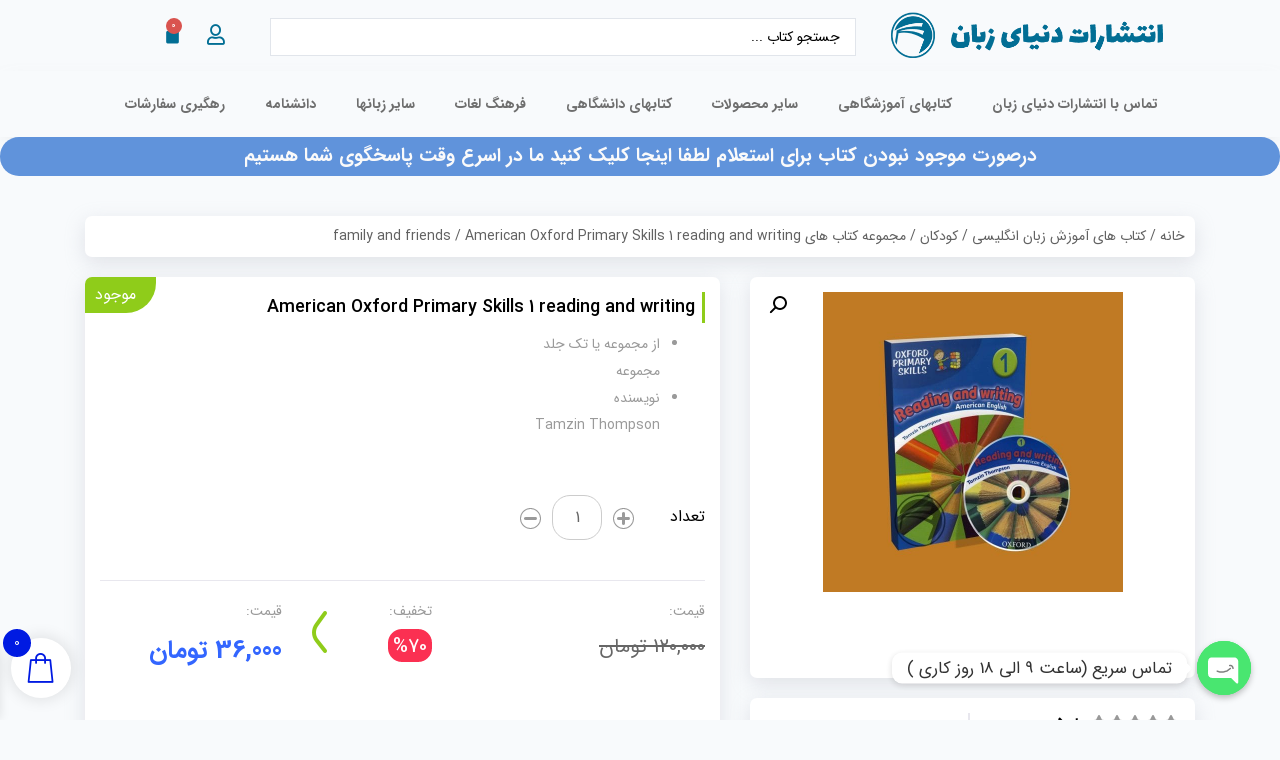

--- FILE ---
content_type: text/html; charset=UTF-8
request_url: https://donyaye-zaban.ir/product/american-oxford-primary-skills-1-reading-and-writing/
body_size: 40700
content:
<!DOCTYPE html><html dir="rtl" lang="fa-IR" prefix="og: https://ogp.me/ns#"><head><meta charset="UTF-8"><meta name="viewport" content="width=device-width, initial-scale=1.0, viewport-fit=cover" /><title>American Oxford Primary Skills 1 reading and writing | انتشارات دنیای زبان | خرید کتاب زبان انگلیسی، آلمانی، فرانسه، رمان زبان اصلی 1404</title><meta name="description" content="📚 American Oxford Primary Skills 1 reading and writing را همین حالا از انتشارات دنیای زبان با **36,000تومان** خریداری کنید! 🚀 ارسال سریع، تخفیف ویژه و ضمانت کیفیت 💯 [موجودی محدود ⏳]"/><meta name="robots" content="follow, index, max-snippet:-1, max-video-preview:-1, max-image-preview:large"/><link rel="canonical" href="https://donyaye-zaban.ir/product/american-oxford-primary-skills-1-reading-and-writing/" /><meta property="og:locale" content="fa_IR" /><meta property="og:type" content="product" /><meta property="og:title" content="American Oxford Primary Skills 1 reading and writing | انتشارات دنیای زبان | خرید کتاب زبان انگلیسی، آلمانی، فرانسه، رمان زبان اصلی 1404" /><meta property="og:description" content="📚 American Oxford Primary Skills 1 reading and writing را همین حالا از انتشارات دنیای زبان با **36,000تومان** خریداری کنید! 🚀 ارسال سریع، تخفیف ویژه و ضمانت کیفیت 💯 [موجودی محدود ⏳]" /><meta property="og:url" content="https://donyaye-zaban.ir/product/american-oxford-primary-skills-1-reading-and-writing/" /><meta property="og:site_name" content="انتشارات دنیای زبان" /><meta property="og:updated_time" content="2026-01-15T11:17:12+03:30" /><meta property="og:image" content="https://donyaye-zaban.ir/wp-content/uploads/2021/02/6584-scaled-e1684416171505.jpg" /><meta property="og:image:secure_url" content="https://donyaye-zaban.ir/wp-content/uploads/2021/02/6584-scaled-e1684416171505.jpg" /><meta property="og:image:width" content="600" /><meta property="og:image:height" content="600" /><meta property="og:image:alt" content="American Oxford Primary Skills 1 reading and writing" /><meta property="og:image:type" content="image/jpeg" /><meta property="product:price:amount" content="360000" /><meta property="product:price:currency" content="IRR" /><meta property="product:availability" content="instock" /><meta name="twitter:card" content="summary_large_image" /><meta name="twitter:title" content="American Oxford Primary Skills 1 reading and writing | انتشارات دنیای زبان | خرید کتاب زبان انگلیسی، آلمانی، فرانسه، رمان زبان اصلی 1404" /><meta name="twitter:description" content="📚 American Oxford Primary Skills 1 reading and writing را همین حالا از انتشارات دنیای زبان با **36,000تومان** خریداری کنید! 🚀 ارسال سریع، تخفیف ویژه و ضمانت کیفیت 💯 [موجودی محدود ⏳]" /><meta name="twitter:site" content="@donyayezaban" /><meta name="twitter:creator" content="@donyayezaban" /><meta name="twitter:image" content="https://donyaye-zaban.ir/wp-content/uploads/2021/02/6584-scaled-e1684416171505.jpg" /><meta name="twitter:label1" content="قیمت" /><meta name="twitter:data1" content="36,000تومان" /><meta name="twitter:label2" content="دسترسی" /><meta name="twitter:data2" content="موجود" /> <script type="application/ld+json" class="rank-math-schema">{"@context":"https://schema.org","@graph":[{"@type":"Place","@id":"https://donyaye-zaban.ir/#place","geo":{"@type":"GeoCoordinates","latitude":"35.69822481848714","longitude":" 51.39199143770023"},"hasMap":"https://www.google.com/maps/search/?api=1&amp;query=35.69822481848714, 51.39199143770023","address":{"@type":"PostalAddress","streetAddress":"\u0645\u06cc\u062f\u0627\u0646 \u0627\u0646\u0642\u0644\u0627\u0628,\u062e\u06cc\u0627\u0628\u0627\u0646 \u06a9\u0627\u0631\u06af\u0631 \u062c\u0646\u0648\u0628\u06cc,\u0627\u0628\u062a\u062f\u0627\u06cc \u062e\u06cc\u0627\u0628\u0627\u0646 \u0631\u0648\u0627\u0646\u0645\u0647\u0631,\u067e\u0644\u0627\u06a9 \u06f1\u06f5\u06f7","addressLocality":"\u062a\u0647\u0631\u0627\u0646"}},{"@type":["BookStore","Organization"],"@id":"https://donyaye-zaban.ir/#organization","name":"\u0627\u0646\u062a\u0634\u0627\u0631\u0627\u062a \u062f\u0646\u06cc\u0627\u06cc \u0632\u0628\u0627\u0646","url":"https://donyaye-zaban.ir","sameAs":["https://www.facebook.com/people/%D8%A7%D9%86%D8%AA%D8%B4%D8%A7%D8%B1%D8%A7%D8%AA-%D8%AF%D9%86%DB%8C%D8%A7%DB%8C-%D8%B2%D8%A8%D8%A7%D9%86/61572818760309/","https://twitter.com/donyayezaban","https://www.pinterest.com/donyayezabanir/"],"email":"info@donyaye-zaban.ir","address":{"@type":"PostalAddress","streetAddress":"\u0645\u06cc\u062f\u0627\u0646 \u0627\u0646\u0642\u0644\u0627\u0628,\u062e\u06cc\u0627\u0628\u0627\u0646 \u06a9\u0627\u0631\u06af\u0631 \u062c\u0646\u0648\u0628\u06cc,\u0627\u0628\u062a\u062f\u0627\u06cc \u062e\u06cc\u0627\u0628\u0627\u0646 \u0631\u0648\u0627\u0646\u0645\u0647\u0631,\u067e\u0644\u0627\u06a9 \u06f1\u06f5\u06f7","addressLocality":"\u062a\u0647\u0631\u0627\u0646"},"logo":{"@type":"ImageObject","@id":"https://donyaye-zaban.ir/#logo","url":"https://donyaye-zaban.ir/wp-content/uploads/2021/01/logo-sq-google.png","contentUrl":"https://donyaye-zaban.ir/wp-content/uploads/2021/01/logo-sq-google.png","caption":"\u0627\u0646\u062a\u0634\u0627\u0631\u0627\u062a \u062f\u0646\u06cc\u0627\u06cc \u0632\u0628\u0627\u0646","inLanguage":"fa-IR","width":"112","height":"112"},"priceRange":"10000 \u062a\u0648\u0645\u0627\u0646","openingHours":["Monday,Tuesday,Wednesday,Saturday,Sunday 09:00-20:00","Thursday 09:00-16:00"],"description":"\u0627\u0646\u062a\u0634\u0627\u0631\u0627\u062a \u062f\u0646\u06cc\u0627\u06cc \u0632\u0628\u0627\u0646\u060c\u0628\u0647\u062a\u0631\u06cc\u0646 \u0641\u0631\u0648\u0634\u06af\u0627\u0647 \u06a9\u062a\u0627\u0628\u200c\u0647\u0627\u06cc \u0632\u0628\u0627\u0646 \u0627\u0646\u06af\u0644\u06cc\u0633\u06cc\u060c \u0622\u0644\u0645\u0627\u0646\u06cc\u060c \u0641\u0631\u0627\u0646\u0633\u0647\u060c \u0631\u0645\u0627\u0646 \u0632\u0628\u0627\u0646 \u0627\u0635\u0644\u06cc \u062a\u0627 90% \u062a\u062e\u0641\u06cc\u0641 \u0648 \u067e\u0634\u062a\u06cc\u0628\u0627\u0646\u06cc \u062a\u062e\u0635\u0635\u06cc \u0648 \u0628\u0627 \u0627\u0631\u0633\u0627\u0644 \u0633\u0631\u06cc\u0639 \u0628\u0647 \u062a\u0645\u0627\u0645 \u06a9\u0634\u0648\u0631 \u0628\u0627 \u0642\u06cc\u0645\u062a \u0645\u0646\u0627\u0633\u0628","legalName":"\u0627\u0646\u062a\u0634\u0627\u0631\u0627\u062a \u062f\u0646\u06cc\u0627\u06cc \u0632\u0628\u0627\u0646","foundingDate":"2010","location":{"@id":"https://donyaye-zaban.ir/#place"},"image":{"@id":"https://donyaye-zaban.ir/#logo"},"telephone":"02166489441"},{"@type":"WebSite","@id":"https://donyaye-zaban.ir/#website","url":"https://donyaye-zaban.ir","name":"\u0627\u0646\u062a\u0634\u0627\u0631\u0627\u062a \u062f\u0646\u06cc\u0627\u06cc \u0632\u0628\u0627\u0646","alternateName":"\u062f\u0646\u06cc\u0627\u06cc \u0632\u0628\u0627\u0646","publisher":{"@id":"https://donyaye-zaban.ir/#organization"},"inLanguage":"fa-IR"},{"@type":"ImageObject","@id":"https://donyaye-zaban.ir/wp-content/uploads/2021/02/6584-scaled-e1684416171505.jpg","url":"https://donyaye-zaban.ir/wp-content/uploads/2021/02/6584-scaled-e1684416171505.jpg","width":"600","height":"600","inLanguage":"fa-IR"},{"@type":"BreadcrumbList","@id":"https://donyaye-zaban.ir/product/american-oxford-primary-skills-1-reading-and-writing/#breadcrumb","itemListElement":[{"@type":"ListItem","position":"1","item":{"@id":"https://donyaye-zaban.ir","name":"\u0635\u0641\u062d\u0647 \u0627\u0635\u0644\u06cc"}},{"@type":"ListItem","position":"2","item":{"@id":"https://donyaye-zaban.ir/product-category/amazing-box/","name":"Amazing Box"}},{"@type":"ListItem","position":"3","item":{"@id":"https://donyaye-zaban.ir/product/american-oxford-primary-skills-1-reading-and-writing/","name":"American Oxford Primary Skills 1 reading and writing"}}]},{"@type":"ItemPage","@id":"https://donyaye-zaban.ir/product/american-oxford-primary-skills-1-reading-and-writing/#webpage","url":"https://donyaye-zaban.ir/product/american-oxford-primary-skills-1-reading-and-writing/","name":"American Oxford Primary Skills 1 reading and writing | \u0627\u0646\u062a\u0634\u0627\u0631\u0627\u062a \u062f\u0646\u06cc\u0627\u06cc \u0632\u0628\u0627\u0646 | \u062e\u0631\u06cc\u062f \u06a9\u062a\u0627\u0628 \u0632\u0628\u0627\u0646 \u0627\u0646\u06af\u0644\u06cc\u0633\u06cc\u060c \u0622\u0644\u0645\u0627\u0646\u06cc\u060c \u0641\u0631\u0627\u0646\u0633\u0647\u060c \u0631\u0645\u0627\u0646 \u0632\u0628\u0627\u0646 \u0627\u0635\u0644\u06cc 1404","datePublished":"2021-02-06T12:43:59+03:30","dateModified":"2026-01-15T11:17:12+03:30","isPartOf":{"@id":"https://donyaye-zaban.ir/#website"},"primaryImageOfPage":{"@id":"https://donyaye-zaban.ir/wp-content/uploads/2021/02/6584-scaled-e1684416171505.jpg"},"inLanguage":"fa-IR","breadcrumb":{"@id":"https://donyaye-zaban.ir/product/american-oxford-primary-skills-1-reading-and-writing/#breadcrumb"}},{"@type":"Product","name":"American Oxford Primary Skills 1 reading and writing | \u0627\u0646\u062a\u0634\u0627\u0631\u0627\u062a \u062f\u0646\u06cc\u0627\u06cc \u0632\u0628\u0627\u0646 | \u062e\u0631\u06cc\u062f \u06a9\u062a\u0627\u0628 \u0632\u0628\u0627\u0646 \u0627\u0646\u06af\u0644\u06cc\u0633\u06cc\u060c \u0622\u0644\u0645\u0627\u0646\u06cc\u060c \u0641\u0631\u0627\u0646\u0633\u0647\u060c \u0631\u0645\u0627\u0646 \u0632\u0628\u0627\u0646 \u0627\u0635\u0644\u06cc 1404","description":"\ud83d\udcda American Oxford Primary Skills 1 reading and writing \u0631\u0627 \u0647\u0645\u06cc\u0646 \u062d\u0627\u0644\u0627 \u0627\u0632 \u0627\u0646\u062a\u0634\u0627\u0631\u0627\u062a \u062f\u0646\u06cc\u0627\u06cc \u0632\u0628\u0627\u0646 \u0628\u0627 **36,000\u062a\u0648\u0645\u0627\u0646** \u062e\u0631\u06cc\u062f\u0627\u0631\u06cc \u06a9\u0646\u06cc\u062f! \ud83d\ude80 \u0627\u0631\u0633\u0627\u0644 \u0633\u0631\u06cc\u0639\u060c \u062a\u062e\u0641\u06cc\u0641 \u0648\u06cc\u0698\u0647 \u0648 \u0636\u0645\u0627\u0646\u062a \u06a9\u06cc\u0641\u06cc\u062a \ud83d\udcaf [\u0645\u0648\u062c\u0648\u062f\u06cc \u0645\u062d\u062f\u0648\u062f \u23f3]","category":"Amazing Box","mainEntityOfPage":{"@id":"https://donyaye-zaban.ir/product/american-oxford-primary-skills-1-reading-and-writing/#webpage"},"weight":{"@type":"QuantitativeValue","unitCode":"GRM","value":"500"},"image":[{"@type":"ImageObject","url":"https://donyaye-zaban.ir/wp-content/uploads/2021/02/6584-scaled-e1684416171505.jpg","height":"600","width":"600"}],"offers":{"@type":"Offer","price":"360000","priceCurrency":"IRR","priceValidUntil":"2027-12-31","availability":"https://schema.org/InStock","itemCondition":"NewCondition","url":"https://donyaye-zaban.ir/product/american-oxford-primary-skills-1-reading-and-writing/","seller":{"@type":"Organization","@id":"https://donyaye-zaban.ir/","name":"\u0627\u0646\u062a\u0634\u0627\u0631\u0627\u062a \u062f\u0646\u06cc\u0627\u06cc \u0632\u0628\u0627\u0646","url":"https://donyaye-zaban.ir","logo":"https://donyaye-zaban.ir/wp-content/uploads/2021/01/logo-sq-google.png"}},"@id":"https://donyaye-zaban.ir/product/american-oxford-primary-skills-1-reading-and-writing/#richSnippet"}]}</script> <link rel="alternate" type="application/rss+xml" title="انتشارات دنیای زبان | خرید کتاب زبان انگلیسی، آلمانی، فرانسه، رمان زبان اصلی &raquo; American Oxford Primary Skills 1 reading and writing خوراک دیدگاه‌ها" href="https://donyaye-zaban.ir/product/american-oxford-primary-skills-1-reading-and-writing/feed/" /><link rel="alternate" title="oEmbed (JSON)" type="application/json+oembed" href="https://donyaye-zaban.ir/wp-json/oembed/1.0/embed?url=https%3A%2F%2Fdonyaye-zaban.ir%2Fproduct%2Famerican-oxford-primary-skills-1-reading-and-writing%2F" /><link rel="alternate" title="oEmbed (XML)" type="text/xml+oembed" href="https://donyaye-zaban.ir/wp-json/oembed/1.0/embed?url=https%3A%2F%2Fdonyaye-zaban.ir%2Fproduct%2Famerican-oxford-primary-skills-1-reading-and-writing%2F&#038;format=xml" /><style id='wp-img-auto-sizes-contain-inline-css' type='text/css'>img:is([sizes=auto i],[sizes^="auto," i]){contain-intrinsic-size:3000px 1500px}
/*# sourceURL=wp-img-auto-sizes-contain-inline-css */</style><link data-optimized="2" rel="stylesheet" href="https://donyaye-zaban.ir/wp-content/litespeed/css/24fd1e79f1197654719e4bf74424a5b5.css?ver=18af1" /><link rel="preload" as="image" href="https://donyaye-zaban.ir/wp-content/uploads/2022/07/logo-and-name.png"><link rel="preload" as="image" href="https://donyaye-zaban.ir/wp-content/uploads/2021/02/6584-600x600.jpg"><link rel="preload" as="image" href="https://donyaye-zaban.ir/wp-content/uploads/2022/07/logo-and-name.png"><style id='classic-theme-styles-inline-css' type='text/css'>/*! This file is auto-generated */
.wp-block-button__link{color:#fff;background-color:#32373c;border-radius:9999px;box-shadow:none;text-decoration:none;padding:calc(.667em + 2px) calc(1.333em + 2px);font-size:1.125em}.wp-block-file__button{background:#32373c;color:#fff;text-decoration:none}
/*# sourceURL=/wp-includes/css/classic-themes.min.css */</style><style id='woocommerce-inline-inline-css' type='text/css'>.woocommerce form .form-row .required { visibility: visible; }
/*# sourceURL=woocommerce-inline-inline-css */</style><style id='xoo-wsc-style-inline-css' type='text/css'>.xoo-wsc-ft-buttons-cont a.xoo-wsc-ft-btn, .xoo-wsc-container .xoo-wsc-btn {
	background-color: #00a71f;
	color: #ffffff;
	border: 2px solid #ffffff;
	padding: 10px 20px;
}

.xoo-wsc-ft-buttons-cont a.xoo-wsc-ft-btn:hover, .xoo-wsc-container .xoo-wsc-btn:hover {
	background-color: #ff002a;
	color: ;
	border: 2px solid #000000;
}

 

.xoo-wsc-footer{
	background-color: #ffffff;
	color: #000000;
	padding: 10px 20px;
	box-shadow: 0 -1px 10px #0000001a;
}

.xoo-wsc-footer, .xoo-wsc-footer a, .xoo-wsc-footer .amount{
	font-size: 18px;
}

.xoo-wsc-btn .amount{
	color: #ffffff}

.xoo-wsc-btn:hover .amount{
	color: ;
}

.xoo-wsc-ft-buttons-cont{
	grid-template-columns: auto;
}

.xoo-wsc-basket{
	bottom: 12px;
	left: 1px;
	background-color: #ffffff;
	color: #001ae2;
	box-shadow: 0px 0px 15px 2px #0000001a;
	border-radius: 50%;
	display: flex;
	width: 60px;
	height: 60px;
}


.xoo-wsc-bki{
	font-size: 30px}

.xoo-wsc-items-count{
	top: -9px;
	left: -8px;
}

.xoo-wsc-items-count, .xoo-wsch-items-count{
	background-color: #001ae2;
	color: #ffffff;
}

.xoo-wsc-container, .xoo-wsc-slider{
	max-width: 365px;
	left: -365px;
	top: 0;bottom: 0;
	bottom: 0;
	font-family: }


.xoo-wsc-cart-active .xoo-wsc-container, .xoo-wsc-slider-active .xoo-wsc-slider{
	left: 0;
}


.xoo-wsc-cart-active .xoo-wsc-basket{
	left: 365px;
}

.xoo-wsc-slider{
	right: -365px;
}

span.xoo-wsch-close {
    font-size: 16px;
    right: 10px;
}

.xoo-wsch-top{
	justify-content: center;
}

.xoo-wsch-text{
	font-size: 20px;
}

.xoo-wsc-header{
	color: #000000;
	background-color: #ffffff;
	border-bottom: 2px solid #eee;
}


.xoo-wsc-body{
	background-color: #f8f9fa;
}

.xoo-wsc-products:not(.xoo-wsc-pattern-card), .xoo-wsc-products:not(.xoo-wsc-pattern-card) span.amount, .xoo-wsc-products:not(.xoo-wsc-pattern-card) a{
	font-size: 16px;
	color: #000000;
}

.xoo-wsc-products:not(.xoo-wsc-pattern-card) .xoo-wsc-product{
	padding: 10px 15px;
	margin: 10px 15px;
	border-radius: 5px;
	box-shadow: 0 2px 2px #00000005;
	background-color: #ffffff;
}

.xoo-wsc-sum-col{
	justify-content: center;
}


/** Shortcode **/
.xoo-wsc-sc-count{
	background-color: #000000;
	color: #ffffff;
}

.xoo-wsc-sc-bki{
	font-size: 28px;
	color: #000000;
}
.xoo-wsc-sc-cont{
	color: #000000;
}

.added_to_cart{
	display: none!important;
}

.xoo-wsc-product dl.variation {
	display: block;
}


.xoo-wsc-product-cont{
	padding: 10px 10px;
}

.xoo-wsc-products:not(.xoo-wsc-pattern-card) .xoo-wsc-img-col{
	width: 28%;
}

.xoo-wsc-pattern-card .xoo-wsc-img-col img{
	max-width: 100%;
	height: auto;
}

.xoo-wsc-products:not(.xoo-wsc-pattern-card) .xoo-wsc-sum-col{
	width: 72%;
}

.xoo-wsc-pattern-card .xoo-wsc-product-cont{
	width: 50% 
}

@media only screen and (max-width: 600px) {
	.xoo-wsc-pattern-card .xoo-wsc-product-cont  {
		width: 50%;
	}
}


.xoo-wsc-pattern-card .xoo-wsc-product{
	border: 0;
	box-shadow: 0px 10px 15px -12px #0000001a;
}


.xoo-wsc-sm-front{
	background-color: #eee;
}
.xoo-wsc-pattern-card, .xoo-wsc-sm-front{
	border-bottom-left-radius: 5px;
	border-bottom-right-radius: 5px;
}
.xoo-wsc-pattern-card, .xoo-wsc-img-col img, .xoo-wsc-img-col, .xoo-wsc-sm-back-cont{
	border-top-left-radius: 5px;
	border-top-right-radius: 5px;
}
.xoo-wsc-sm-back{
	background-color: #fff;
}
.xoo-wsc-pattern-card, .xoo-wsc-pattern-card a, .xoo-wsc-pattern-card .amount{
	font-size: 16px;
}

.xoo-wsc-sm-front, .xoo-wsc-sm-front a, .xoo-wsc-sm-front .amount{
	color: #000;
}

.xoo-wsc-sm-back, .xoo-wsc-sm-back a, .xoo-wsc-sm-back .amount{
	color: #000;
}


.magictime {
    animation-duration: 0.5s;
}



span.xoo-wsch-items-count{
	height: 20px;
	line-height: 20px;
	width: 20px;
}

span.xoo-wsch-icon{
	font-size: 30px
}
/*# sourceURL=xoo-wsc-style-inline-css */</style> <script type="text/javascript" src="https://donyaye-zaban.ir/wp-includes/js/jquery/jquery.min.js?ver=3.7.1" id="jquery-core-js"></script> <script data-optimized="1" type="text/javascript" src="https://donyaye-zaban.ir/wp-content/litespeed/js/e26c7f5fbbfc42dc019d9daad2566ce8.js?ver=17b31" id="jquery-migrate-js"></script> <script data-optimized="1" type="text/javascript" src="https://donyaye-zaban.ir/wp-content/litespeed/js/b57c6bf27750b84c109806fdd69a4943.js?ver=68f17" id="wc-jquery-blockui-js" defer="defer" data-wp-strategy="defer"></script> <script type="text/javascript" id="wc-add-to-cart-js-extra">/*  */
var wc_add_to_cart_params = {"ajax_url":"/wp-admin/admin-ajax.php","wc_ajax_url":"/?wc-ajax=%%endpoint%%","i18n_view_cart":"\u0645\u0634\u0627\u0647\u062f\u0647 \u0633\u0628\u062f \u062e\u0631\u06cc\u062f","cart_url":"https://donyaye-zaban.ir/cart/","is_cart":"","cart_redirect_after_add":"no"};
//# sourceURL=wc-add-to-cart-js-extra
/*  */</script> <script data-optimized="1" type="text/javascript" src="https://donyaye-zaban.ir/wp-content/litespeed/js/e8fc49deaf229851d76744319ef115b5.js?ver=11e1d" id="wc-add-to-cart-js" defer="defer" data-wp-strategy="defer"></script> <script data-optimized="1" type="text/javascript" src="https://donyaye-zaban.ir/wp-content/litespeed/js/96523e2902b2d818c7c22a9f65647cf6.js?ver=d6870" id="wc-zoom-js" defer="defer" data-wp-strategy="defer"></script> <script data-optimized="1" type="text/javascript" src="https://donyaye-zaban.ir/wp-content/litespeed/js/98c5c300d97cdab8ac24b0c5f3d9c28f.js?ver=616ec" id="wc-flexslider-js" defer="defer" data-wp-strategy="defer"></script> <script data-optimized="1" type="text/javascript" src="https://donyaye-zaban.ir/wp-content/litespeed/js/1495e76b05f1d5df39b6ed3c00d1aa2e.js?ver=fccd0" id="wc-photoswipe-js" defer="defer" data-wp-strategy="defer"></script> <script data-optimized="1" type="text/javascript" src="https://donyaye-zaban.ir/wp-content/litespeed/js/9314a8e5665ccf9548c93f427df787b9.js?ver=c979d" id="wc-photoswipe-ui-default-js" defer="defer" data-wp-strategy="defer"></script> <script type="text/javascript" id="wc-single-product-js-extra">/*  */
var wc_single_product_params = {"i18n_required_rating_text":"\u062e\u0648\u0627\u0647\u0634\u0645\u0646\u062f\u06cc\u0645 \u06cc\u06a9 \u0631\u062a\u0628\u0647 \u0631\u0627 \u0627\u0646\u062a\u062e\u0627\u0628 \u06a9\u0646\u06cc\u062f","i18n_rating_options":["1 of 5 stars","2 of 5 stars","3 of 5 stars","4 of 5 stars","5 of 5 stars"],"i18n_product_gallery_trigger_text":"\u0645\u0634\u0627\u0647\u062f\u0647 \u06af\u0627\u0644\u0631\u06cc \u062a\u0635\u0627\u0648\u06cc\u0631 \u062f\u0631 \u062d\u0627\u0644\u062a \u062a\u0645\u0627\u0645 \u0635\u0641\u062d\u0647","review_rating_required":"no","flexslider":{"rtl":true,"animation":"slide","smoothHeight":true,"directionNav":false,"controlNav":"thumbnails","slideshow":false,"animationSpeed":500,"animationLoop":false,"allowOneSlide":false},"zoom_enabled":"1","zoom_options":[],"photoswipe_enabled":"1","photoswipe_options":{"shareEl":false,"closeOnScroll":false,"history":false,"hideAnimationDuration":0,"showAnimationDuration":0},"flexslider_enabled":"1"};
//# sourceURL=wc-single-product-js-extra
/*  */</script> <script data-optimized="1" type="text/javascript" src="https://donyaye-zaban.ir/wp-content/litespeed/js/8d94da7b6e4209fb2a6d17335a02c35d.js?ver=a22db" id="wc-single-product-js" defer="defer" data-wp-strategy="defer"></script> <script data-optimized="1" type="text/javascript" src="https://donyaye-zaban.ir/wp-content/litespeed/js/62b20384ccff0361c5a107b7d0ba0b5c.js?ver=74794" id="wc-js-cookie-js" defer="defer" data-wp-strategy="defer"></script> <script type="text/javascript" id="woocommerce-js-extra">/*  */
var woocommerce_params = {"ajax_url":"/wp-admin/admin-ajax.php","wc_ajax_url":"/?wc-ajax=%%endpoint%%","i18n_password_show":"\u0646\u0645\u0627\u06cc\u0634 \u0631\u0645\u0632\u0639\u0628\u0648\u0631","i18n_password_hide":"Hide password"};
//# sourceURL=woocommerce-js-extra
/*  */</script> <script data-optimized="1" type="text/javascript" src="https://donyaye-zaban.ir/wp-content/litespeed/js/c2cf90e2e2c83884cae6d2bf2a813502.js?ver=eb055" id="woocommerce-js" defer="defer" data-wp-strategy="defer"></script> <script type="text/javascript" id="wc-cart-fragments-js-extra">/*  */
var wc_cart_fragments_params = {"ajax_url":"/wp-admin/admin-ajax.php","wc_ajax_url":"/?wc-ajax=%%endpoint%%","cart_hash_key":"wc_cart_hash_fe627b15418b99adb8ab1d3f18927220","fragment_name":"wc_fragments_fe627b15418b99adb8ab1d3f18927220","request_timeout":"5000"};
//# sourceURL=wc-cart-fragments-js-extra
/*  */</script> <script data-optimized="1" type="text/javascript" src="https://donyaye-zaban.ir/wp-content/litespeed/js/540133df9687867ac67240ab5f4b37b9.js?ver=507e8" id="wc-cart-fragments-js" defer="defer" data-wp-strategy="defer"></script> <link rel="https://api.w.org/" href="https://donyaye-zaban.ir/wp-json/" /><link rel="alternate" title="JSON" type="application/json" href="https://donyaye-zaban.ir/wp-json/wp/v2/product/419" /><link rel="EditURI" type="application/rsd+xml" title="RSD" href="https://donyaye-zaban.ir/xmlrpc.php?rsd" /><meta name="generator" content="WordPress 6.9" /><link rel='shortlink' href='https://donyaye-zaban.ir/?p=419' />
<style>.dgwt-wcas-ico-magnifier,.dgwt-wcas-ico-magnifier-handler{max-width:20px}.dgwt-wcas-search-wrapp{max-width:600px}</style><style media="screen">body, div#tab-more_seller_product_custom { background-color: #F8FAFC !important}</style><noscript><style>.woocommerce-product-gallery{ opacity: 1 !important; }</style></noscript><meta name="generator" content="Elementor 3.30.3; features: additional_custom_breakpoints; settings: css_print_method-external, google_font-disabled, font_display-auto"><style>.e-con.e-parent:nth-of-type(n+4):not(.e-lazyloaded):not(.e-no-lazyload),
				.e-con.e-parent:nth-of-type(n+4):not(.e-lazyloaded):not(.e-no-lazyload) * {
					background-image: none !important;
				}
				@media screen and (max-height: 1024px) {
					.e-con.e-parent:nth-of-type(n+3):not(.e-lazyloaded):not(.e-no-lazyload),
					.e-con.e-parent:nth-of-type(n+3):not(.e-lazyloaded):not(.e-no-lazyload) * {
						background-image: none !important;
					}
				}
				@media screen and (max-height: 640px) {
					.e-con.e-parent:nth-of-type(n+2):not(.e-lazyloaded):not(.e-no-lazyload),
					.e-con.e-parent:nth-of-type(n+2):not(.e-lazyloaded):not(.e-no-lazyload) * {
						background-image: none !important;
					}
				}</style><link rel="icon" href="https://donyaye-zaban.ir/wp-content/uploads/2021/01/cropped-logo-sq-google-32x32.png" sizes="32x32" /><link rel="icon" href="https://donyaye-zaban.ir/wp-content/uploads/2021/01/cropped-logo-sq-google-192x192.png" sizes="192x192" /><link rel="apple-touch-icon" href="https://donyaye-zaban.ir/wp-content/uploads/2021/01/cropped-logo-sq-google-180x180.png" /><meta name="msapplication-TileImage" content="https://donyaye-zaban.ir/wp-content/uploads/2021/01/cropped-logo-sq-google-270x270.png" /><style type="text/css" id="wp-custom-css">/* body{
	background-image: url(http://donyaye-zaban.ir/wp-content/uploads/2021/01/Untitled-4.jpg);
} */
.cartbox{
	background-color: #026e94 !important
}
.cartbox span{
	background: red
}
.sidesticktwo{
	background: #026e94
}
.owl-carouselproductrow .owl-nav button.owl-prev{
	background: #026e94
}
#owl-gc-post-sliderr .owl-nav button.owl-next, #owl-gc-post-sliderr .owl-nav button.owl-prev, .owl-carouselproductrow .owl-nav button.owl-next, .owl-carouselproductrow .owl-nav button.owl-prev{
	background: #026e94
}
.mobilemenuv a{
	width: 100%;
}
#navbarmv > a{
	width: 50% !important;
}
label[for="shipping_method_0_local_pickup3"]{
	color: #ff002a !important
}
.elementor-button.elementor-button--view-cart.elementor-size-md span ,.elementor-3839 .elementor-element.elementor-element-5fe5465 .elementor-nav-menu .elementor-item ,p ,.elementor-3853 .elementor-element.elementor-element-a55ead0 .elementor-nav-menu--main .elementor-item ,.elementor-icon-list-items .elementor-icon-list-item .elementor-icon-list-text ,span.elementor-icon-list-text{
	font-family: IRANSans !important;
	font-size: 14px
}
.elementor-button.elementor-button--view-cart.elementor-size-md{
	background-color: #00a71f
}
.elementor-button.elementor-button--checkout.elementor-size-md span{
	font-family: IRANSans;
	font-size: 14px
}
.elementor-button.elementor-button--checkout.elementor-size-md{
	background-color: #ff002a
}
.singlearticlear figure img {
    max-width: 100%;
    width: 190px;
    height: 130px;
    -o-object-fit: cover;
    object-fit: cover;
    border-radius: 7px;
}
.woocommerce-shipping-methods label:has(span:contains("ارسال با پست (2 الی 3 روز کاری)")),
.woocommerce-shipping-methods label:contains("ارسال با پست (2 الی 3 روز کاری)") {
    color: #0b64f5 !important;
    font-weight: bold !important;
    font-size: 1.1em;
}</style></head><body class="rtl wp-singular product-template-default single single-product postid-419 wp-custom-logo wp-theme-gajcommerce theme-gajcommerce woocommerce woocommerce-page woocommerce-no-js elementor-default elementor-kit-6"><div data-elementor-type="header" data-elementor-id="3839" class="elementor elementor-3839 elementor-location-header" data-elementor-post-type="elementor_library"><section class="elementor-section elementor-top-section elementor-element elementor-element-04bf7fa elementor-section-boxed elementor-section-height-default elementor-section-height-default" data-id="04bf7fa" data-element_type="section"><div class="elementor-container elementor-column-gap-no"><div class="elementor-column elementor-col-33 elementor-top-column elementor-element elementor-element-8ff9d95" data-id="8ff9d95" data-element_type="column"><div class="elementor-widget-wrap elementor-element-populated"><div class="elementor-element elementor-element-ad3a57e elementor-widget elementor-widget-image" data-id="ad3a57e" data-element_type="widget" data-widget_type="image.default"><div class="elementor-widget-container">
<a href="https://donyaye-zaban.ir/">
<img fetchpriority="high" width="700" height="100" src="https://donyaye-zaban.ir/wp-content/uploads/2022/07/logo-and-name.png" class="attachment-large size-large wp-image-3842" alt="" srcset="https://donyaye-zaban.ir/wp-content/uploads/2022/07/logo-and-name.png 700w, https://donyaye-zaban.ir/wp-content/uploads/2022/07/logo-and-name-300x43.png 300w, https://donyaye-zaban.ir/wp-content/uploads/2022/07/logo-and-name-190x27.png 190w, https://donyaye-zaban.ir/wp-content/uploads/2022/07/logo-and-name-600x86.png 600w, https://donyaye-zaban.ir/wp-content/uploads/2022/07/logo-and-name-64x9.png 64w" sizes="(max-width: 700px) 100vw, 700px" fetchpriority="high" decoding="sync"decoding="sync"/>								</a></div></div></div></div><div class="elementor-column elementor-col-33 elementor-top-column elementor-element elementor-element-8116de1" data-id="8116de1" data-element_type="column"><div class="elementor-widget-wrap elementor-element-populated"><div class="elementor-element elementor-element-8d66c04 elementor-widget elementor-widget-jet-ajax-search" data-id="8d66c04" data-element_type="widget" data-settings="{&quot;results_area_columns&quot;:&quot;2&quot;}" data-widget_type="jet-ajax-search.default"><div class="elementor-widget-container"><div class="elementor-jet-ajax-search jet-search"><div class="jet-ajax-search jet-ajax-search--mobile-skin" data-settings="{&quot;symbols_for_start_searching&quot;:2,&quot;search_by_empty_value&quot;:&quot;&quot;,&quot;submit_on_enter&quot;:&quot;&quot;,&quot;search_source&quot;:[&quot;product&quot;],&quot;search_logging&quot;:&quot;&quot;,&quot;search_results_url&quot;:&quot;&quot;,&quot;search_taxonomy&quot;:&quot;&quot;,&quot;include_terms_ids&quot;:[],&quot;exclude_terms_ids&quot;:[],&quot;exclude_posts_ids&quot;:[],&quot;custom_fields_source&quot;:&quot;&quot;,&quot;limit_query&quot;:6,&quot;limit_query_tablet&quot;:&quot;&quot;,&quot;limit_query_mobile&quot;:&quot;&quot;,&quot;limit_query_in_result_area&quot;:18,&quot;results_order_by&quot;:&quot;relevance&quot;,&quot;results_order&quot;:&quot;asc&quot;,&quot;sentence&quot;:&quot;&quot;,&quot;search_in_taxonomy&quot;:&quot;&quot;,&quot;search_in_taxonomy_source&quot;:&quot;&quot;,&quot;results_area_width_by&quot;:&quot;form&quot;,&quot;results_area_custom_width&quot;:&quot;&quot;,&quot;results_area_custom_position&quot;:&quot;&quot;,&quot;results_area_columns&quot;:&quot;2&quot;,&quot;results_area_columns_tablet&quot;:&quot;&quot;,&quot;results_area_columns_mobile&quot;:&quot;&quot;,&quot;results_area_columns_mobile_portrait&quot;:&quot;&quot;,&quot;thumbnail_visible&quot;:&quot;yes&quot;,&quot;thumbnail_size&quot;:&quot;thumbnail&quot;,&quot;thumbnail_placeholder&quot;:{&quot;url&quot;:&quot;https:\/\/donyaye-zaban.ir\/wp-content\/plugins\/elementor\/assets\/images\/placeholder.png&quot;,&quot;id&quot;:&quot;&quot;,&quot;size&quot;:&quot;&quot;},&quot;post_content_source&quot;:&quot;excerpt&quot;,&quot;post_content_custom_field_key&quot;:&quot;&quot;,&quot;post_content_length&quot;:30,&quot;show_product_price&quot;:&quot;yes&quot;,&quot;show_product_rating&quot;:&quot;&quot;,&quot;show_add_to_cart&quot;:&quot;&quot;,&quot;show_result_new_tab&quot;:&quot;&quot;,&quot;highlight_searched_text&quot;:&quot;yes&quot;,&quot;listing_id&quot;:&quot;&quot;,&quot;bullet_pagination&quot;:&quot;&quot;,&quot;number_pagination&quot;:&quot;&quot;,&quot;navigation_arrows&quot;:&quot;in_header&quot;,&quot;navigation_arrows_type&quot;:&quot;angle&quot;,&quot;show_title_related_meta&quot;:&quot;&quot;,&quot;meta_title_related_position&quot;:&quot;&quot;,&quot;title_related_meta&quot;:&quot;&quot;,&quot;show_content_related_meta&quot;:&quot;&quot;,&quot;meta_content_related_position&quot;:&quot;&quot;,&quot;content_related_meta&quot;:&quot;&quot;,&quot;negative_search&quot;:&quot;\u0645\u062a\u0627\u0633\u0641\u0645, \u0627\u0645\u0627 \u0647\u06cc\u0686 \u0646\u062a\u06cc\u062c\u0647 \u0627\u06cc \u0628\u0627 \u062c\u0633\u062a\u062c\u0648 \u0634\u0645\u0627 \u06cc\u0627\u0641\u062a \u0646\u0634\u062f.&quot;,&quot;server_error&quot;:&quot;\u0628\u0627 \u0639\u0631\u0636 \u067e\u0648\u0632\u0634\u060c \u0627\u0645\u0627 \u0645\u0627 \u0627\u06a9\u0646\u0648\u0646 \u0646\u0645\u06cc \u062a\u0648\u0627\u0646\u06cc\u0645 \u062c\u0633\u062a\u062c\u0648 \u0634\u0645\u0627 \u0631\u0627 \u0627\u0646\u062c\u0627\u0645 \u062f\u0647\u06cc\u0645. \u0644\u0637\u0641\u0627 \u0628\u0639\u062f\u0627 \u062f\u0648\u0628\u0627\u0631\u0647 \u0627\u0645\u062a\u062d\u0627\u0646 \u06a9\u0646\u06cc\u062f!&quot;,&quot;show_search_suggestions&quot;:&quot;&quot;,&quot;search_suggestions_position&quot;:&quot;&quot;,&quot;search_suggestions_source&quot;:&quot;&quot;,&quot;search_suggestions_limits&quot;:&quot;&quot;,&quot;search_suggestions_item_title_length&quot;:&quot;&quot;,&quot;catalog_visibility&quot;:&quot;&quot;,&quot;search_source_terms&quot;:&quot;&quot;,&quot;search_source_terms_title&quot;:&quot;&quot;,&quot;search_source_terms_icon&quot;:&quot;&quot;,&quot;search_source_terms_limit&quot;:&quot;&quot;,&quot;listing_jetengine_terms_notice&quot;:&quot;&quot;,&quot;search_source_terms_taxonomy&quot;:&quot;&quot;,&quot;search_source_users&quot;:&quot;&quot;,&quot;search_source_users_title&quot;:&quot;&quot;,&quot;search_source_users_icon&quot;:&quot;&quot;,&quot;search_source_users_limit&quot;:&quot;&quot;,&quot;listing_jetengine_users_notice&quot;:&quot;&quot;}"><form class="jet-ajax-search__form" method="get" action="https://donyaye-zaban.ir/" role="search" target=""><div class="jet-ajax-search__fields-holder"><div class="jet-ajax-search__field-wrapper">
<label for="search-input-8d66c04" class="screen-reader-text">جستجو . . .</label>
<input id="search-input-8d66c04" class="jet-ajax-search__field" type="search" placeholder="جستجو کتاب ..." value="" name="s" autocomplete="off" />
<input type="hidden" value="{&quot;search_source&quot;:&quot;product&quot;}" name="jet_ajax_search_settings" />
<input type="hidden" value="product" name="post_type" /></div></div></form><div class="jet-ajax-search__results-area" ><div class="jet-ajax-search__results-holder"><div class="jet-ajax-search__results-header">
<button class="jet-ajax-search__results-count"><span></span> نتایج</button><div class="jet-ajax-search__navigation-holder"></div></div><div class="jet-ajax-search__results-list results-area-col-desk-2 results-area-col-tablet-0 results-area-col-mobile-0 results-area-col-mobile-portrait-1" ><div class="jet-ajax-search__results-list-inner "></div></div><div class="jet-ajax-search__results-footer">
<button class="jet-ajax-search__full-results">مشاهده همه نتایج</button><div class="jet-ajax-search__navigation-holder"></div></div></div><div class="jet-ajax-search__message"></div><div class="jet-ajax-search__spinner-holder"><div class="jet-ajax-search__spinner"><div class="rect rect-1"></div><div class="rect rect-2"></div><div class="rect rect-3"></div><div class="rect rect-4"></div><div class="rect rect-5"></div></div></div></div></div></div></div></div></div></div><div class="elementor-column elementor-col-33 elementor-top-column elementor-element elementor-element-9d68012" data-id="9d68012" data-element_type="column"><div class="elementor-widget-wrap elementor-element-populated"><section class="elementor-section elementor-inner-section elementor-element elementor-element-01fd5cb elementor-section-boxed elementor-section-height-default elementor-section-height-default" data-id="01fd5cb" data-element_type="section" data-settings="{&quot;background_background&quot;:&quot;classic&quot;,&quot;sticky&quot;:&quot;top&quot;,&quot;sticky_on&quot;:[&quot;tablet&quot;,&quot;mobile&quot;],&quot;sticky_offset&quot;:0,&quot;sticky_effects_offset&quot;:0,&quot;sticky_anchor_link_offset&quot;:0}"><div class="elementor-container elementor-column-gap-no"><div class="elementor-column elementor-col-33 elementor-inner-column elementor-element elementor-element-f9cb80c" data-id="f9cb80c" data-element_type="column"><div class="elementor-widget-wrap elementor-element-populated"><div class="elementor-element elementor-element-12ac4cc elementor-view-default elementor-widget elementor-widget-icon" data-id="12ac4cc" data-element_type="widget" data-widget_type="icon.default"><div class="elementor-widget-container"><div class="elementor-icon-wrapper">
<a class="elementor-icon" href="https://donyaye-zaban.ir/my-account/">
<i aria-hidden="true" class="far fa-user"></i>			</a></div></div></div></div></div><div class="elementor-column elementor-col-33 elementor-inner-column elementor-element elementor-element-d861824" data-id="d861824" data-element_type="column"><div class="elementor-widget-wrap elementor-element-populated"><div class="elementor-element elementor-element-ba1b19c toggle-icon--bag-solid elementor-menu-cart--items-indicator-bubble elementor-menu-cart--cart-type-side-cart elementor-menu-cart--show-remove-button-yes elementor-widget elementor-widget-woocommerce-menu-cart" data-id="ba1b19c" data-element_type="widget" data-settings="{&quot;cart_type&quot;:&quot;side-cart&quot;,&quot;open_cart&quot;:&quot;click&quot;,&quot;automatically_open_cart&quot;:&quot;no&quot;}" data-widget_type="woocommerce-menu-cart.default"><div class="elementor-widget-container"><div class="elementor-menu-cart__wrapper"><div class="elementor-menu-cart__toggle_wrapper"><div class="elementor-menu-cart__container elementor-lightbox" aria-hidden="true"><div class="elementor-menu-cart__main" aria-hidden="true"><div class="elementor-menu-cart__close-button"></div><div class="widget_shopping_cart_content"></div></div></div><div class="elementor-menu-cart__toggle elementor-button-wrapper">
<a id="elementor-menu-cart__toggle_button" href="#" class="elementor-menu-cart__toggle_button elementor-button elementor-size-sm" aria-expanded="false">
<span class="elementor-button-text"><span class="woocommerce-Price-amount amount"><bdi>0<span class="woocommerce-Price-currencySymbol">تومان</span></bdi></span></span>
<span class="elementor-button-icon">
<span class="elementor-button-icon-qty" data-counter="0">0</span>
<i class="eicon-bag-solid"></i>					<span class="elementor-screen-only">سبد خرید</span>
</span>
</a></div></div></div></div></div></div></div><div class="elementor-column elementor-col-33 elementor-inner-column elementor-element elementor-element-827f85e elementor-hidden-desktop" data-id="827f85e" data-element_type="column"><div class="elementor-widget-wrap elementor-element-populated"><div class="elementor-element elementor-element-95babd1 elementor-nav-menu__align-center elementor-nav-menu--stretch elementor-hidden-desktop elementor-nav-menu--dropdown-tablet elementor-nav-menu__text-align-aside elementor-nav-menu--toggle elementor-nav-menu--burger elementor-widget elementor-widget-nav-menu" data-id="95babd1" data-element_type="widget" data-settings="{&quot;full_width&quot;:&quot;stretch&quot;,&quot;layout&quot;:&quot;horizontal&quot;,&quot;submenu_icon&quot;:{&quot;value&quot;:&quot;&lt;i class=\&quot;fas fa-caret-down\&quot;&gt;&lt;\/i&gt;&quot;,&quot;library&quot;:&quot;fa-solid&quot;},&quot;toggle&quot;:&quot;burger&quot;}" data-widget_type="nav-menu.default"><div class="elementor-widget-container"><nav aria-label="Menu" class="elementor-nav-menu--main elementor-nav-menu__container elementor-nav-menu--layout-horizontal e--pointer-underline e--animation-fade"><ul id="menu-1-95babd1" class="elementor-nav-menu"><li class="menu-item menu-item-type-post_type menu-item-object-page menu-item-16742"><a href="https://donyaye-zaban.ir/%d8%aa%d9%85%d8%a7%d8%b3-%d8%a8%d8%a7-%d8%a7%d9%86%d8%aa%d8%b4%d8%a7%d8%b1%d8%a7%d8%aa-%d8%af%d9%86%db%8c%d8%a7%db%8c-%d8%b2%d8%a8%d8%a7%d9%86/" class="elementor-item">تماس با انتشارات دنیای زبان</a></li><li class="menu-item menu-item-type-custom menu-item-object-custom menu-item-has-children menu-item-827"><a href="#" class="elementor-item elementor-item-anchor">کتابهای آموزشگاهی</a><ul class="sub-menu elementor-nav-menu--dropdown"><li class="menu-item menu-item-type-taxonomy menu-item-object-product_cat current-product-ancestor current-menu-parent current-product-parent menu-item-has-children menu-item-187"><a href="https://donyaye-zaban.ir/product-category/teaching-books/" class="elementor-sub-item">کتابهای آموزشی انگلیسی</a><ul class="sub-menu elementor-nav-menu--dropdown"><li class="menu-item menu-item-type-taxonomy menu-item-object-product_cat menu-item-189"><a href="https://donyaye-zaban.ir/product-category/teaching-books/kid/child/" class="elementor-sub-item">خردسالان انگلیسی</a></li><li class="menu-item menu-item-type-taxonomy menu-item-object-product_cat current-product-ancestor current-menu-parent current-product-parent menu-item-190"><a href="https://donyaye-zaban.ir/product-category/teaching-books/kid/" class="elementor-sub-item">کودکان انگلیسی</a></li><li class="menu-item menu-item-type-taxonomy menu-item-object-product_cat menu-item-191"><a href="https://donyaye-zaban.ir/product-category/teaching-books/teenager/" class="elementor-sub-item">نوجوانان انگلیسی</a></li><li class="menu-item menu-item-type-taxonomy menu-item-object-product_cat menu-item-188"><a href="https://donyaye-zaban.ir/product-category/teaching-books/adult/" class="elementor-sub-item">بزرگسالان انگلیسی</a></li></ul></li><li class="menu-item menu-item-type-taxonomy menu-item-object-product_cat menu-item-has-children menu-item-828"><a href="https://donyaye-zaban.ir/product-category/%da%a9%d9%85%da%a9-%d8%a2%d9%85%d9%88%d8%b2%d8%b4%db%8c-%d8%a2%d9%84%d9%85%d8%a7%d9%86%db%8c/" class="elementor-sub-item">کتابهای آموزشی آلمانی</a><ul class="sub-menu elementor-nav-menu--dropdown"><li class="menu-item menu-item-type-taxonomy menu-item-object-product_cat menu-item-837"><a href="https://donyaye-zaban.ir/product-category/%da%a9%d9%85%da%a9-%d8%a2%d9%85%d9%88%d8%b2%d8%b4%db%8c-%d8%a2%d9%84%d9%85%d8%a7%d9%86%db%8c/%d8%ae%d8%b1%d8%af%d8%b3%d8%a7%d9%84%d8%a7%d9%86-%d8%a2%d9%84%d9%85%d8%a7%d9%86%db%8c/" class="elementor-sub-item">خردسالان آلمانی</a></li><li class="menu-item menu-item-type-taxonomy menu-item-object-product_cat menu-item-830"><a href="https://donyaye-zaban.ir/product-category/%da%a9%d9%85%da%a9-%d8%a2%d9%85%d9%88%d8%b2%d8%b4%db%8c-%d8%a2%d9%84%d9%85%d8%a7%d9%86%db%8c/%da%a9%d9%88%d8%af%da%a9%d8%a7%d9%86-%d8%a2%d9%84%d9%85%d8%a7%d9%86%db%8c/" class="elementor-sub-item">کودکان آلمانی</a></li><li class="menu-item menu-item-type-taxonomy menu-item-object-product_cat menu-item-831"><a href="https://donyaye-zaban.ir/product-category/%da%a9%d9%85%da%a9-%d8%a2%d9%85%d9%88%d8%b2%d8%b4%db%8c-%d8%a2%d9%84%d9%85%d8%a7%d9%86%db%8c/%d9%86%d9%88%d8%ac%d9%88%d8%a7%d9%86%d8%a7%d9%86-%d8%a2%d9%84%d9%85%d8%a7%d9%86%db%8c/" class="elementor-sub-item">نوجوانان آلمانی</a></li><li class="menu-item menu-item-type-taxonomy menu-item-object-product_cat menu-item-829"><a href="https://donyaye-zaban.ir/product-category/%da%a9%d9%85%da%a9-%d8%a2%d9%85%d9%88%d8%b2%d8%b4%db%8c-%d8%a2%d9%84%d9%85%d8%a7%d9%86%db%8c/%d8%a8%d8%b2%d8%b1%da%af%d8%b3%d8%a7%d9%84%d8%a7%d9%86-%d8%a2%d9%84%d9%85%d8%a7%d9%86%db%8c/" class="elementor-sub-item">بزرگسالان آلمانی</a></li></ul></li><li class="menu-item menu-item-type-taxonomy menu-item-object-product_cat menu-item-has-children menu-item-832"><a href="https://donyaye-zaban.ir/product-category/%da%a9%d9%85%da%a9-%d8%a2%d9%85%d9%88%d8%b2%d8%b4%db%8c-%d9%81%d8%b1%d8%a7%d9%86%d8%b3%d9%87/" class="elementor-sub-item">کتاب های آموزش زبان فرانسه</a><ul class="sub-menu elementor-nav-menu--dropdown"><li class="menu-item menu-item-type-taxonomy menu-item-object-product_cat menu-item-834"><a href="https://donyaye-zaban.ir/product-category/%da%a9%d9%85%da%a9-%d8%a2%d9%85%d9%88%d8%b2%d8%b4%db%8c-%d9%81%d8%b1%d8%a7%d9%86%d8%b3%d9%87/%d8%ae%d8%b1%d8%af%d8%b3%d8%a7%d9%84%d8%a7%d9%86-%da%a9%d9%85%da%a9-%d8%a2%d9%85%d9%88%d8%b2%d8%b4%db%8c-%d9%81%d8%b1%d8%a7%d9%86%d8%b3%d9%87/" class="elementor-sub-item">خردسالان فرانسه</a></li><li class="menu-item menu-item-type-taxonomy menu-item-object-product_cat menu-item-835"><a href="https://donyaye-zaban.ir/product-category/%da%a9%d9%85%da%a9-%d8%a2%d9%85%d9%88%d8%b2%d8%b4%db%8c-%d9%81%d8%b1%d8%a7%d9%86%d8%b3%d9%87/%da%a9%d9%88%d8%af%da%a9%d8%a7%d9%86-%da%a9%d9%85%da%a9-%d8%a2%d9%85%d9%88%d8%b2%d8%b4%db%8c-%d9%81%d8%b1%d8%a7%d9%86%d8%b3%d9%87/" class="elementor-sub-item">کودکان فرانسه</a></li><li class="menu-item menu-item-type-taxonomy menu-item-object-product_cat menu-item-836"><a href="https://donyaye-zaban.ir/product-category/%da%a9%d9%85%da%a9-%d8%a2%d9%85%d9%88%d8%b2%d8%b4%db%8c-%d9%81%d8%b1%d8%a7%d9%86%d8%b3%d9%87/%d9%86%d9%88%d8%ac%d9%88%d8%a7%d9%86%d8%a7%d9%86-%da%a9%d9%85%da%a9-%d8%a2%d9%85%d9%88%d8%b2%d8%b4%db%8c-%d9%81%d8%b1%d8%a7%d9%86%d8%b3%d9%87/" class="elementor-sub-item">نوجوانان فرانسه</a></li><li class="menu-item menu-item-type-taxonomy menu-item-object-product_cat menu-item-833"><a href="https://donyaye-zaban.ir/product-category/%da%a9%d9%85%da%a9-%d8%a2%d9%85%d9%88%d8%b2%d8%b4%db%8c-%d9%81%d8%b1%d8%a7%d9%86%d8%b3%d9%87/%d8%a8%d8%b2%d8%b1%da%af%d8%b3%d8%a7%d9%84%d8%a7%d9%86-%da%a9%d9%85%da%a9-%d8%a2%d9%85%d9%88%d8%b2%d8%b4%db%8c-%d9%81%d8%b1%d8%a7%d9%86%d8%b3%d9%87/" class="elementor-sub-item">بزرگسالان فرانسه</a></li></ul></li></ul></li><li class="menu-item menu-item-type-custom menu-item-object-custom menu-item-has-children menu-item-193"><a href="#" class="elementor-item elementor-item-anchor">سایر محصولات</a><ul class="sub-menu elementor-nav-menu--dropdown"><li class="menu-item menu-item-type-taxonomy menu-item-object-product_cat menu-item-has-children menu-item-199"><a href="https://donyaye-zaban.ir/product-category/teaching-story-books/" class="elementor-sub-item">کتابهای داستانهای آموزشی</a><ul class="sub-menu elementor-nav-menu--dropdown"><li class="menu-item menu-item-type-taxonomy menu-item-object-product_cat menu-item-924"><a href="https://donyaye-zaban.ir/product-category/teaching-story-books/%d8%af%d8%a7%d8%b3%d8%aa%d8%a7%d9%86%d9%87%d8%a7%db%8c-%d8%a7%d9%86%da%af%d9%84%db%8c%d8%b3%db%8c/" class="elementor-sub-item">داستانهای انگلیسی</a></li><li class="menu-item menu-item-type-taxonomy menu-item-object-product_cat menu-item-923"><a href="https://donyaye-zaban.ir/product-category/teaching-story-books/%da%a9%d8%aa%d8%a7%d8%a8-%d8%af%d8%a7%d8%b3%d8%aa%d8%a7%d9%86%d9%87%d8%a7%db%8c-%d8%a2%d9%84%d9%85%d8%a7%d9%86%db%8c/" class="elementor-sub-item">داستانهای آلمانی</a></li><li class="menu-item menu-item-type-taxonomy menu-item-object-product_cat menu-item-925"><a href="https://donyaye-zaban.ir/product-category/teaching-story-books/%d8%af%d8%a7%d8%b3%d8%aa%d8%a7%d9%86%d9%87%d8%a7%db%8c-%d9%81%d8%b1%d8%a7%d9%86%d8%b3%d9%87/" class="elementor-sub-item">داستانهای فرانسه</a></li></ul></li><li class="menu-item menu-item-type-taxonomy menu-item-object-product_cat menu-item-has-children menu-item-201"><a href="https://donyaye-zaban.ir/product-category/novels/" class="elementor-sub-item">کتابهای رمان</a><ul class="sub-menu elementor-nav-menu--dropdown"><li class="menu-item menu-item-type-taxonomy menu-item-object-product_cat menu-item-has-children menu-item-851"><a href="https://donyaye-zaban.ir/product-category/novels/%d8%b1%d9%85%d8%a7%d9%86-%d8%a7%d9%86%da%af%d9%84%db%8c%d8%b3%db%8c/" class="elementor-sub-item">رمان انگلیسی</a><ul class="sub-menu elementor-nav-menu--dropdown"><li class="menu-item menu-item-type-taxonomy menu-item-object-product_cat menu-item-849"><a href="https://donyaye-zaban.ir/product-category/novels/%d8%b1%d9%85%d8%a7%d9%86-%d8%a7%d8%b5%d9%84%db%8c-%d8%af%d8%a7%d8%b3%d8%aa%d8%a7%d9%86%db%8c/" class="elementor-sub-item">رمان اصلی داستانی</a></li><li class="menu-item menu-item-type-taxonomy menu-item-object-product_cat menu-item-850"><a href="https://donyaye-zaban.ir/product-category/novels/%d8%b1%d9%85%d8%a7%d9%86-%d8%a7%d8%b5%d9%84%db%8c-%d8%b9%d9%84%d9%85%db%8c/" class="elementor-sub-item">رمان اصلی علمی</a></li><li class="menu-item menu-item-type-taxonomy menu-item-object-product_cat menu-item-852"><a href="https://donyaye-zaban.ir/product-category/novels/%d8%b1%d9%85%d8%a7%d9%86-%d8%a7%d9%86%da%af%db%8c%d8%b2%d8%b4%db%8c/" class="elementor-sub-item">رمان انگیزشی</a></li><li class="menu-item menu-item-type-taxonomy menu-item-object-product_cat menu-item-853"><a href="https://donyaye-zaban.ir/product-category/novels/%d8%b1%d9%85%d8%a7%d9%86-%d8%a8%db%8c%d9%88%da%af%d8%b1%d8%a7%d9%81%db%8c/" class="elementor-sub-item">رمان بیوگرافی</a></li><li class="menu-item menu-item-type-taxonomy menu-item-object-product_cat menu-item-854"><a href="https://donyaye-zaban.ir/product-category/novels/%d8%b1%d9%85%d8%a7%d9%86-%d8%aa%d8%a7%d8%b1%db%8c%d8%ae%db%8c/" class="elementor-sub-item">رمان تاریخی</a></li><li class="menu-item menu-item-type-taxonomy menu-item-object-product_cat menu-item-855"><a href="https://donyaye-zaban.ir/product-category/novels/%d8%b1%d9%85%d8%a7%d9%86-%d8%aa%d8%b1%d8%b3%d9%86%d8%a7%da%a9/" class="elementor-sub-item">رمان ترسناک</a></li><li class="menu-item menu-item-type-taxonomy menu-item-object-product_cat menu-item-856"><a href="https://donyaye-zaban.ir/product-category/novels/%d8%b1%d9%85%d8%a7%d9%86-%d8%b9%d8%a7%d8%b4%d9%82%d8%a7%d9%86%d9%87/" class="elementor-sub-item">رمان عاشقانه</a></li><li class="menu-item menu-item-type-taxonomy menu-item-object-product_cat menu-item-857"><a href="https://donyaye-zaban.ir/product-category/novels/%d8%b1%d9%85%d8%a7%d9%86-%d9%81%d8%a7%d9%86%d8%aa%d8%b2%db%8c/" class="elementor-sub-item">رمان فانتزی</a></li></ul></li><li class="menu-item menu-item-type-taxonomy menu-item-object-product_cat menu-item-858"><a href="https://donyaye-zaban.ir/product-category/novels/%d8%b1%d9%85%d8%a7%d9%86-%d9%81%d8%b1%d8%a7%d9%86%d8%b3%d9%87/" class="elementor-sub-item">رمان فرانسه</a></li><li class="menu-item menu-item-type-taxonomy menu-item-object-product_cat menu-item-848"><a href="https://donyaye-zaban.ir/product-category/novels/%d8%b1%d9%85%d8%a7%d9%86-%d8%a2%d9%84%d9%85%d8%a7%d9%86%db%8c/" class="elementor-sub-item">رمان آلمانی</a></li></ul></li><li class="menu-item menu-item-type-taxonomy menu-item-object-product_cat menu-item-has-children menu-item-202"><a href="https://donyaye-zaban.ir/product-category/%da%a9%d8%aa%d8%a7%d8%a8%d9%87%d8%a7%db%8c-%d9%85%d9%87%d8%a7%d8%b1%d8%aa%db%8c/" class="elementor-sub-item">کتابهای مهارتی</a><ul class="sub-menu elementor-nav-menu--dropdown"><li class="menu-item menu-item-type-taxonomy menu-item-object-product_cat menu-item-881"><a href="https://donyaye-zaban.ir/product-category/%da%a9%d8%aa%d8%a7%d8%a8%d9%87%d8%a7%db%8c-%d9%85%d9%87%d8%a7%d8%b1%d8%aa%db%8c/speaking/" class="elementor-sub-item">speaking</a></li><li class="menu-item menu-item-type-taxonomy menu-item-object-product_cat menu-item-882"><a href="https://donyaye-zaban.ir/product-category/%da%a9%d8%aa%d8%a7%d8%a8%d9%87%d8%a7%db%8c-%d9%85%d9%87%d8%a7%d8%b1%d8%aa%db%8c/listening/" class="elementor-sub-item">Listening</a></li><li class="menu-item menu-item-type-taxonomy menu-item-object-product_cat menu-item-880"><a href="https://donyaye-zaban.ir/product-category/%da%a9%d8%aa%d8%a7%d8%a8%d9%87%d8%a7%db%8c-%d9%85%d9%87%d8%a7%d8%b1%d8%aa%db%8c/reading/" class="elementor-sub-item">Reading</a></li><li class="menu-item menu-item-type-taxonomy menu-item-object-product_cat menu-item-885"><a href="https://donyaye-zaban.ir/product-category/%da%a9%d8%aa%d8%a7%d8%a8%d9%87%d8%a7%db%8c-%d9%85%d9%87%d8%a7%d8%b1%d8%aa%db%8c/writing/" class="elementor-sub-item">Writing</a></li><li class="menu-item menu-item-type-taxonomy menu-item-object-product_cat menu-item-884"><a href="https://donyaye-zaban.ir/product-category/%da%a9%d8%aa%d8%a7%d8%a8%d9%87%d8%a7%db%8c-%d9%85%d9%87%d8%a7%d8%b1%d8%aa%db%8c/grammar/" class="elementor-sub-item">Grammar</a></li><li class="menu-item menu-item-type-taxonomy menu-item-object-product_cat menu-item-883"><a href="https://donyaye-zaban.ir/product-category/%da%a9%d8%aa%d8%a7%d8%a8%d9%87%d8%a7%db%8c-%d9%85%d9%87%d8%a7%d8%b1%d8%aa%db%8c/vocabulary/" class="elementor-sub-item">Vocabulary</a></li></ul></li><li class="menu-item menu-item-type-taxonomy menu-item-object-product_cat menu-item-has-children menu-item-914"><a href="https://donyaye-zaban.ir/product-category/tests/" class="elementor-sub-item">آزمون ها</a><ul class="sub-menu elementor-nav-menu--dropdown"><li class="menu-item menu-item-type-taxonomy menu-item-object-product_cat menu-item-915"><a href="https://donyaye-zaban.ir/product-category/tests/ielts/" class="elementor-sub-item">IELTS</a></li><li class="menu-item menu-item-type-taxonomy menu-item-object-product_cat menu-item-916"><a href="https://donyaye-zaban.ir/product-category/tests/toefl/" class="elementor-sub-item">TOEFL</a></li></ul></li><li class="menu-item menu-item-type-taxonomy menu-item-object-product_cat menu-item-has-children menu-item-926"><a href="https://donyaye-zaban.ir/product-category/self-teacher/" class="elementor-sub-item">خودآموز</a><ul class="sub-menu elementor-nav-menu--dropdown"><li class="menu-item menu-item-type-taxonomy menu-item-object-product_cat menu-item-928"><a href="https://donyaye-zaban.ir/product-category/self-teacher/english-self-teaching-book/" class="elementor-sub-item">خودآموز انگلیسی</a></li><li class="menu-item menu-item-type-taxonomy menu-item-object-product_cat menu-item-929"><a href="https://donyaye-zaban.ir/product-category/self-teacher/french-self-teaching-book/" class="elementor-sub-item">خودآموز فرانسه</a></li><li class="menu-item menu-item-type-taxonomy menu-item-object-product_cat menu-item-927"><a href="https://donyaye-zaban.ir/product-category/self-teacher/german-self-teaching-book/" class="elementor-sub-item">خودآموز آلمانی</a></li></ul></li><li class="menu-item menu-item-type-taxonomy menu-item-object-product_cat menu-item-198"><a href="https://donyaye-zaban.ir/product-category/flash-cards/" class="elementor-sub-item">فلش کارت</a></li><li class="menu-item menu-item-type-taxonomy menu-item-object-product_cat menu-item-203"><a href="https://donyaye-zaban.ir/product-category/%d9%86%d8%b1%d9%85-%d8%a7%d9%81%d8%b2%d8%a7%d8%b1/" class="elementor-sub-item">نرم افزار</a></li></ul></li><li class="menu-item menu-item-type-taxonomy menu-item-object-product_cat menu-item-200"><a href="https://donyaye-zaban.ir/product-category/%da%a9%d8%aa%d8%a7%d8%a8%d9%87%d8%a7%db%8c-%d8%af%d8%a7%d9%86%d8%b4%da%af%d8%a7%d9%87%db%8c/" class="elementor-item">کتابهای دانشگاهی</a></li><li class="menu-item menu-item-type-taxonomy menu-item-object-product_cat menu-item-192"><a href="https://donyaye-zaban.ir/product-category/dictionary/" class="elementor-item">فرهنگ لغات</a></li><li class="menu-item menu-item-type-taxonomy menu-item-object-product_cat menu-item-has-children menu-item-194"><a href="https://donyaye-zaban.ir/product-category/other-languages/" class="elementor-item">سایر زبانها</a><ul class="sub-menu elementor-nav-menu--dropdown"><li class="menu-item menu-item-type-taxonomy menu-item-object-product_cat menu-item-845"><a href="https://donyaye-zaban.ir/product-category/other-languages/italian/" class="elementor-sub-item">ایتالیایی</a></li><li class="menu-item menu-item-type-taxonomy menu-item-object-product_cat menu-item-846"><a href="https://donyaye-zaban.ir/product-category/other-languages/turkish/" class="elementor-sub-item">ترکی</a></li><li class="menu-item menu-item-type-taxonomy menu-item-object-product_cat menu-item-195"><a href="https://donyaye-zaban.ir/product-category/other-languages/germany/" class="elementor-sub-item">آلمانی</a></li><li class="menu-item menu-item-type-taxonomy menu-item-object-product_cat menu-item-196"><a href="https://donyaye-zaban.ir/product-category/other-languages/spanish/" class="elementor-sub-item">اسپانیایی</a></li><li class="menu-item menu-item-type-taxonomy menu-item-object-product_cat menu-item-197"><a href="https://donyaye-zaban.ir/product-category/other-languages/french/" class="elementor-sub-item">فرانسه</a></li><li class="menu-item menu-item-type-taxonomy menu-item-object-product_cat menu-item-847"><a href="https://donyaye-zaban.ir/product-category/other-languages/russian/" class="elementor-sub-item">روسی</a></li><li class="menu-item menu-item-type-taxonomy menu-item-object-product_cat menu-item-844"><a href="https://donyaye-zaban.ir/product-category/other-languages/arabic/" class="elementor-sub-item">عربی</a></li></ul></li><li class="menu-item menu-item-type-post_type menu-item-object-page menu-item-3304"><a href="https://donyaye-zaban.ir/%d8%af%d8%a7%d9%86%d8%b4%d9%86%d8%a7%d9%85%d9%87/" class="elementor-item">دانشنامه</a></li><li class="menu-item menu-item-type-post_type menu-item-object-page menu-item-11491"><a href="https://donyaye-zaban.ir/tracking/" class="elementor-item">رهگیری سفارشات</a></li><li class="menu-item xoo-wsc-menu-item"><div class="xoo-wsc-sc-cont"><div class="xoo-wsc-cart-trigger"><div class="xoo-wsc-sc-bkcont"></div></div></div></li></ul></nav><div class="elementor-menu-toggle" role="button" tabindex="0" aria-label="تنظیم منو" aria-expanded="false">
<i aria-hidden="true" role="presentation" class="elementor-menu-toggle__icon--open eicon-menu-bar"></i><i aria-hidden="true" role="presentation" class="elementor-menu-toggle__icon--close eicon-close"></i></div><nav class="elementor-nav-menu--dropdown elementor-nav-menu__container" aria-hidden="true"><ul id="menu-2-95babd1" class="elementor-nav-menu"><li class="menu-item menu-item-type-post_type menu-item-object-page menu-item-16742"><a href="https://donyaye-zaban.ir/%d8%aa%d9%85%d8%a7%d8%b3-%d8%a8%d8%a7-%d8%a7%d9%86%d8%aa%d8%b4%d8%a7%d8%b1%d8%a7%d8%aa-%d8%af%d9%86%db%8c%d8%a7%db%8c-%d8%b2%d8%a8%d8%a7%d9%86/" class="elementor-item" tabindex="-1">تماس با انتشارات دنیای زبان</a></li><li class="menu-item menu-item-type-custom menu-item-object-custom menu-item-has-children menu-item-827"><a href="#" class="elementor-item elementor-item-anchor" tabindex="-1">کتابهای آموزشگاهی</a><ul class="sub-menu elementor-nav-menu--dropdown"><li class="menu-item menu-item-type-taxonomy menu-item-object-product_cat current-product-ancestor current-menu-parent current-product-parent menu-item-has-children menu-item-187"><a href="https://donyaye-zaban.ir/product-category/teaching-books/" class="elementor-sub-item" tabindex="-1">کتابهای آموزشی انگلیسی</a><ul class="sub-menu elementor-nav-menu--dropdown"><li class="menu-item menu-item-type-taxonomy menu-item-object-product_cat menu-item-189"><a href="https://donyaye-zaban.ir/product-category/teaching-books/kid/child/" class="elementor-sub-item" tabindex="-1">خردسالان انگلیسی</a></li><li class="menu-item menu-item-type-taxonomy menu-item-object-product_cat current-product-ancestor current-menu-parent current-product-parent menu-item-190"><a href="https://donyaye-zaban.ir/product-category/teaching-books/kid/" class="elementor-sub-item" tabindex="-1">کودکان انگلیسی</a></li><li class="menu-item menu-item-type-taxonomy menu-item-object-product_cat menu-item-191"><a href="https://donyaye-zaban.ir/product-category/teaching-books/teenager/" class="elementor-sub-item" tabindex="-1">نوجوانان انگلیسی</a></li><li class="menu-item menu-item-type-taxonomy menu-item-object-product_cat menu-item-188"><a href="https://donyaye-zaban.ir/product-category/teaching-books/adult/" class="elementor-sub-item" tabindex="-1">بزرگسالان انگلیسی</a></li></ul></li><li class="menu-item menu-item-type-taxonomy menu-item-object-product_cat menu-item-has-children menu-item-828"><a href="https://donyaye-zaban.ir/product-category/%da%a9%d9%85%da%a9-%d8%a2%d9%85%d9%88%d8%b2%d8%b4%db%8c-%d8%a2%d9%84%d9%85%d8%a7%d9%86%db%8c/" class="elementor-sub-item" tabindex="-1">کتابهای آموزشی آلمانی</a><ul class="sub-menu elementor-nav-menu--dropdown"><li class="menu-item menu-item-type-taxonomy menu-item-object-product_cat menu-item-837"><a href="https://donyaye-zaban.ir/product-category/%da%a9%d9%85%da%a9-%d8%a2%d9%85%d9%88%d8%b2%d8%b4%db%8c-%d8%a2%d9%84%d9%85%d8%a7%d9%86%db%8c/%d8%ae%d8%b1%d8%af%d8%b3%d8%a7%d9%84%d8%a7%d9%86-%d8%a2%d9%84%d9%85%d8%a7%d9%86%db%8c/" class="elementor-sub-item" tabindex="-1">خردسالان آلمانی</a></li><li class="menu-item menu-item-type-taxonomy menu-item-object-product_cat menu-item-830"><a href="https://donyaye-zaban.ir/product-category/%da%a9%d9%85%da%a9-%d8%a2%d9%85%d9%88%d8%b2%d8%b4%db%8c-%d8%a2%d9%84%d9%85%d8%a7%d9%86%db%8c/%da%a9%d9%88%d8%af%da%a9%d8%a7%d9%86-%d8%a2%d9%84%d9%85%d8%a7%d9%86%db%8c/" class="elementor-sub-item" tabindex="-1">کودکان آلمانی</a></li><li class="menu-item menu-item-type-taxonomy menu-item-object-product_cat menu-item-831"><a href="https://donyaye-zaban.ir/product-category/%da%a9%d9%85%da%a9-%d8%a2%d9%85%d9%88%d8%b2%d8%b4%db%8c-%d8%a2%d9%84%d9%85%d8%a7%d9%86%db%8c/%d9%86%d9%88%d8%ac%d9%88%d8%a7%d9%86%d8%a7%d9%86-%d8%a2%d9%84%d9%85%d8%a7%d9%86%db%8c/" class="elementor-sub-item" tabindex="-1">نوجوانان آلمانی</a></li><li class="menu-item menu-item-type-taxonomy menu-item-object-product_cat menu-item-829"><a href="https://donyaye-zaban.ir/product-category/%da%a9%d9%85%da%a9-%d8%a2%d9%85%d9%88%d8%b2%d8%b4%db%8c-%d8%a2%d9%84%d9%85%d8%a7%d9%86%db%8c/%d8%a8%d8%b2%d8%b1%da%af%d8%b3%d8%a7%d9%84%d8%a7%d9%86-%d8%a2%d9%84%d9%85%d8%a7%d9%86%db%8c/" class="elementor-sub-item" tabindex="-1">بزرگسالان آلمانی</a></li></ul></li><li class="menu-item menu-item-type-taxonomy menu-item-object-product_cat menu-item-has-children menu-item-832"><a href="https://donyaye-zaban.ir/product-category/%da%a9%d9%85%da%a9-%d8%a2%d9%85%d9%88%d8%b2%d8%b4%db%8c-%d9%81%d8%b1%d8%a7%d9%86%d8%b3%d9%87/" class="elementor-sub-item" tabindex="-1">کتاب های آموزش زبان فرانسه</a><ul class="sub-menu elementor-nav-menu--dropdown"><li class="menu-item menu-item-type-taxonomy menu-item-object-product_cat menu-item-834"><a href="https://donyaye-zaban.ir/product-category/%da%a9%d9%85%da%a9-%d8%a2%d9%85%d9%88%d8%b2%d8%b4%db%8c-%d9%81%d8%b1%d8%a7%d9%86%d8%b3%d9%87/%d8%ae%d8%b1%d8%af%d8%b3%d8%a7%d9%84%d8%a7%d9%86-%da%a9%d9%85%da%a9-%d8%a2%d9%85%d9%88%d8%b2%d8%b4%db%8c-%d9%81%d8%b1%d8%a7%d9%86%d8%b3%d9%87/" class="elementor-sub-item" tabindex="-1">خردسالان فرانسه</a></li><li class="menu-item menu-item-type-taxonomy menu-item-object-product_cat menu-item-835"><a href="https://donyaye-zaban.ir/product-category/%da%a9%d9%85%da%a9-%d8%a2%d9%85%d9%88%d8%b2%d8%b4%db%8c-%d9%81%d8%b1%d8%a7%d9%86%d8%b3%d9%87/%da%a9%d9%88%d8%af%da%a9%d8%a7%d9%86-%da%a9%d9%85%da%a9-%d8%a2%d9%85%d9%88%d8%b2%d8%b4%db%8c-%d9%81%d8%b1%d8%a7%d9%86%d8%b3%d9%87/" class="elementor-sub-item" tabindex="-1">کودکان فرانسه</a></li><li class="menu-item menu-item-type-taxonomy menu-item-object-product_cat menu-item-836"><a href="https://donyaye-zaban.ir/product-category/%da%a9%d9%85%da%a9-%d8%a2%d9%85%d9%88%d8%b2%d8%b4%db%8c-%d9%81%d8%b1%d8%a7%d9%86%d8%b3%d9%87/%d9%86%d9%88%d8%ac%d9%88%d8%a7%d9%86%d8%a7%d9%86-%da%a9%d9%85%da%a9-%d8%a2%d9%85%d9%88%d8%b2%d8%b4%db%8c-%d9%81%d8%b1%d8%a7%d9%86%d8%b3%d9%87/" class="elementor-sub-item" tabindex="-1">نوجوانان فرانسه</a></li><li class="menu-item menu-item-type-taxonomy menu-item-object-product_cat menu-item-833"><a href="https://donyaye-zaban.ir/product-category/%da%a9%d9%85%da%a9-%d8%a2%d9%85%d9%88%d8%b2%d8%b4%db%8c-%d9%81%d8%b1%d8%a7%d9%86%d8%b3%d9%87/%d8%a8%d8%b2%d8%b1%da%af%d8%b3%d8%a7%d9%84%d8%a7%d9%86-%da%a9%d9%85%da%a9-%d8%a2%d9%85%d9%88%d8%b2%d8%b4%db%8c-%d9%81%d8%b1%d8%a7%d9%86%d8%b3%d9%87/" class="elementor-sub-item" tabindex="-1">بزرگسالان فرانسه</a></li></ul></li></ul></li><li class="menu-item menu-item-type-custom menu-item-object-custom menu-item-has-children menu-item-193"><a href="#" class="elementor-item elementor-item-anchor" tabindex="-1">سایر محصولات</a><ul class="sub-menu elementor-nav-menu--dropdown"><li class="menu-item menu-item-type-taxonomy menu-item-object-product_cat menu-item-has-children menu-item-199"><a href="https://donyaye-zaban.ir/product-category/teaching-story-books/" class="elementor-sub-item" tabindex="-1">کتابهای داستانهای آموزشی</a><ul class="sub-menu elementor-nav-menu--dropdown"><li class="menu-item menu-item-type-taxonomy menu-item-object-product_cat menu-item-924"><a href="https://donyaye-zaban.ir/product-category/teaching-story-books/%d8%af%d8%a7%d8%b3%d8%aa%d8%a7%d9%86%d9%87%d8%a7%db%8c-%d8%a7%d9%86%da%af%d9%84%db%8c%d8%b3%db%8c/" class="elementor-sub-item" tabindex="-1">داستانهای انگلیسی</a></li><li class="menu-item menu-item-type-taxonomy menu-item-object-product_cat menu-item-923"><a href="https://donyaye-zaban.ir/product-category/teaching-story-books/%da%a9%d8%aa%d8%a7%d8%a8-%d8%af%d8%a7%d8%b3%d8%aa%d8%a7%d9%86%d9%87%d8%a7%db%8c-%d8%a2%d9%84%d9%85%d8%a7%d9%86%db%8c/" class="elementor-sub-item" tabindex="-1">داستانهای آلمانی</a></li><li class="menu-item menu-item-type-taxonomy menu-item-object-product_cat menu-item-925"><a href="https://donyaye-zaban.ir/product-category/teaching-story-books/%d8%af%d8%a7%d8%b3%d8%aa%d8%a7%d9%86%d9%87%d8%a7%db%8c-%d9%81%d8%b1%d8%a7%d9%86%d8%b3%d9%87/" class="elementor-sub-item" tabindex="-1">داستانهای فرانسه</a></li></ul></li><li class="menu-item menu-item-type-taxonomy menu-item-object-product_cat menu-item-has-children menu-item-201"><a href="https://donyaye-zaban.ir/product-category/novels/" class="elementor-sub-item" tabindex="-1">کتابهای رمان</a><ul class="sub-menu elementor-nav-menu--dropdown"><li class="menu-item menu-item-type-taxonomy menu-item-object-product_cat menu-item-has-children menu-item-851"><a href="https://donyaye-zaban.ir/product-category/novels/%d8%b1%d9%85%d8%a7%d9%86-%d8%a7%d9%86%da%af%d9%84%db%8c%d8%b3%db%8c/" class="elementor-sub-item" tabindex="-1">رمان انگلیسی</a><ul class="sub-menu elementor-nav-menu--dropdown"><li class="menu-item menu-item-type-taxonomy menu-item-object-product_cat menu-item-849"><a href="https://donyaye-zaban.ir/product-category/novels/%d8%b1%d9%85%d8%a7%d9%86-%d8%a7%d8%b5%d9%84%db%8c-%d8%af%d8%a7%d8%b3%d8%aa%d8%a7%d9%86%db%8c/" class="elementor-sub-item" tabindex="-1">رمان اصلی داستانی</a></li><li class="menu-item menu-item-type-taxonomy menu-item-object-product_cat menu-item-850"><a href="https://donyaye-zaban.ir/product-category/novels/%d8%b1%d9%85%d8%a7%d9%86-%d8%a7%d8%b5%d9%84%db%8c-%d8%b9%d9%84%d9%85%db%8c/" class="elementor-sub-item" tabindex="-1">رمان اصلی علمی</a></li><li class="menu-item menu-item-type-taxonomy menu-item-object-product_cat menu-item-852"><a href="https://donyaye-zaban.ir/product-category/novels/%d8%b1%d9%85%d8%a7%d9%86-%d8%a7%d9%86%da%af%db%8c%d8%b2%d8%b4%db%8c/" class="elementor-sub-item" tabindex="-1">رمان انگیزشی</a></li><li class="menu-item menu-item-type-taxonomy menu-item-object-product_cat menu-item-853"><a href="https://donyaye-zaban.ir/product-category/novels/%d8%b1%d9%85%d8%a7%d9%86-%d8%a8%db%8c%d9%88%da%af%d8%b1%d8%a7%d9%81%db%8c/" class="elementor-sub-item" tabindex="-1">رمان بیوگرافی</a></li><li class="menu-item menu-item-type-taxonomy menu-item-object-product_cat menu-item-854"><a href="https://donyaye-zaban.ir/product-category/novels/%d8%b1%d9%85%d8%a7%d9%86-%d8%aa%d8%a7%d8%b1%db%8c%d8%ae%db%8c/" class="elementor-sub-item" tabindex="-1">رمان تاریخی</a></li><li class="menu-item menu-item-type-taxonomy menu-item-object-product_cat menu-item-855"><a href="https://donyaye-zaban.ir/product-category/novels/%d8%b1%d9%85%d8%a7%d9%86-%d8%aa%d8%b1%d8%b3%d9%86%d8%a7%da%a9/" class="elementor-sub-item" tabindex="-1">رمان ترسناک</a></li><li class="menu-item menu-item-type-taxonomy menu-item-object-product_cat menu-item-856"><a href="https://donyaye-zaban.ir/product-category/novels/%d8%b1%d9%85%d8%a7%d9%86-%d8%b9%d8%a7%d8%b4%d9%82%d8%a7%d9%86%d9%87/" class="elementor-sub-item" tabindex="-1">رمان عاشقانه</a></li><li class="menu-item menu-item-type-taxonomy menu-item-object-product_cat menu-item-857"><a href="https://donyaye-zaban.ir/product-category/novels/%d8%b1%d9%85%d8%a7%d9%86-%d9%81%d8%a7%d9%86%d8%aa%d8%b2%db%8c/" class="elementor-sub-item" tabindex="-1">رمان فانتزی</a></li></ul></li><li class="menu-item menu-item-type-taxonomy menu-item-object-product_cat menu-item-858"><a href="https://donyaye-zaban.ir/product-category/novels/%d8%b1%d9%85%d8%a7%d9%86-%d9%81%d8%b1%d8%a7%d9%86%d8%b3%d9%87/" class="elementor-sub-item" tabindex="-1">رمان فرانسه</a></li><li class="menu-item menu-item-type-taxonomy menu-item-object-product_cat menu-item-848"><a href="https://donyaye-zaban.ir/product-category/novels/%d8%b1%d9%85%d8%a7%d9%86-%d8%a2%d9%84%d9%85%d8%a7%d9%86%db%8c/" class="elementor-sub-item" tabindex="-1">رمان آلمانی</a></li></ul></li><li class="menu-item menu-item-type-taxonomy menu-item-object-product_cat menu-item-has-children menu-item-202"><a href="https://donyaye-zaban.ir/product-category/%da%a9%d8%aa%d8%a7%d8%a8%d9%87%d8%a7%db%8c-%d9%85%d9%87%d8%a7%d8%b1%d8%aa%db%8c/" class="elementor-sub-item" tabindex="-1">کتابهای مهارتی</a><ul class="sub-menu elementor-nav-menu--dropdown"><li class="menu-item menu-item-type-taxonomy menu-item-object-product_cat menu-item-881"><a href="https://donyaye-zaban.ir/product-category/%da%a9%d8%aa%d8%a7%d8%a8%d9%87%d8%a7%db%8c-%d9%85%d9%87%d8%a7%d8%b1%d8%aa%db%8c/speaking/" class="elementor-sub-item" tabindex="-1">speaking</a></li><li class="menu-item menu-item-type-taxonomy menu-item-object-product_cat menu-item-882"><a href="https://donyaye-zaban.ir/product-category/%da%a9%d8%aa%d8%a7%d8%a8%d9%87%d8%a7%db%8c-%d9%85%d9%87%d8%a7%d8%b1%d8%aa%db%8c/listening/" class="elementor-sub-item" tabindex="-1">Listening</a></li><li class="menu-item menu-item-type-taxonomy menu-item-object-product_cat menu-item-880"><a href="https://donyaye-zaban.ir/product-category/%da%a9%d8%aa%d8%a7%d8%a8%d9%87%d8%a7%db%8c-%d9%85%d9%87%d8%a7%d8%b1%d8%aa%db%8c/reading/" class="elementor-sub-item" tabindex="-1">Reading</a></li><li class="menu-item menu-item-type-taxonomy menu-item-object-product_cat menu-item-885"><a href="https://donyaye-zaban.ir/product-category/%da%a9%d8%aa%d8%a7%d8%a8%d9%87%d8%a7%db%8c-%d9%85%d9%87%d8%a7%d8%b1%d8%aa%db%8c/writing/" class="elementor-sub-item" tabindex="-1">Writing</a></li><li class="menu-item menu-item-type-taxonomy menu-item-object-product_cat menu-item-884"><a href="https://donyaye-zaban.ir/product-category/%da%a9%d8%aa%d8%a7%d8%a8%d9%87%d8%a7%db%8c-%d9%85%d9%87%d8%a7%d8%b1%d8%aa%db%8c/grammar/" class="elementor-sub-item" tabindex="-1">Grammar</a></li><li class="menu-item menu-item-type-taxonomy menu-item-object-product_cat menu-item-883"><a href="https://donyaye-zaban.ir/product-category/%da%a9%d8%aa%d8%a7%d8%a8%d9%87%d8%a7%db%8c-%d9%85%d9%87%d8%a7%d8%b1%d8%aa%db%8c/vocabulary/" class="elementor-sub-item" tabindex="-1">Vocabulary</a></li></ul></li><li class="menu-item menu-item-type-taxonomy menu-item-object-product_cat menu-item-has-children menu-item-914"><a href="https://donyaye-zaban.ir/product-category/tests/" class="elementor-sub-item" tabindex="-1">آزمون ها</a><ul class="sub-menu elementor-nav-menu--dropdown"><li class="menu-item menu-item-type-taxonomy menu-item-object-product_cat menu-item-915"><a href="https://donyaye-zaban.ir/product-category/tests/ielts/" class="elementor-sub-item" tabindex="-1">IELTS</a></li><li class="menu-item menu-item-type-taxonomy menu-item-object-product_cat menu-item-916"><a href="https://donyaye-zaban.ir/product-category/tests/toefl/" class="elementor-sub-item" tabindex="-1">TOEFL</a></li></ul></li><li class="menu-item menu-item-type-taxonomy menu-item-object-product_cat menu-item-has-children menu-item-926"><a href="https://donyaye-zaban.ir/product-category/self-teacher/" class="elementor-sub-item" tabindex="-1">خودآموز</a><ul class="sub-menu elementor-nav-menu--dropdown"><li class="menu-item menu-item-type-taxonomy menu-item-object-product_cat menu-item-928"><a href="https://donyaye-zaban.ir/product-category/self-teacher/english-self-teaching-book/" class="elementor-sub-item" tabindex="-1">خودآموز انگلیسی</a></li><li class="menu-item menu-item-type-taxonomy menu-item-object-product_cat menu-item-929"><a href="https://donyaye-zaban.ir/product-category/self-teacher/french-self-teaching-book/" class="elementor-sub-item" tabindex="-1">خودآموز فرانسه</a></li><li class="menu-item menu-item-type-taxonomy menu-item-object-product_cat menu-item-927"><a href="https://donyaye-zaban.ir/product-category/self-teacher/german-self-teaching-book/" class="elementor-sub-item" tabindex="-1">خودآموز آلمانی</a></li></ul></li><li class="menu-item menu-item-type-taxonomy menu-item-object-product_cat menu-item-198"><a href="https://donyaye-zaban.ir/product-category/flash-cards/" class="elementor-sub-item" tabindex="-1">فلش کارت</a></li><li class="menu-item menu-item-type-taxonomy menu-item-object-product_cat menu-item-203"><a href="https://donyaye-zaban.ir/product-category/%d9%86%d8%b1%d9%85-%d8%a7%d9%81%d8%b2%d8%a7%d8%b1/" class="elementor-sub-item" tabindex="-1">نرم افزار</a></li></ul></li><li class="menu-item menu-item-type-taxonomy menu-item-object-product_cat menu-item-200"><a href="https://donyaye-zaban.ir/product-category/%da%a9%d8%aa%d8%a7%d8%a8%d9%87%d8%a7%db%8c-%d8%af%d8%a7%d9%86%d8%b4%da%af%d8%a7%d9%87%db%8c/" class="elementor-item" tabindex="-1">کتابهای دانشگاهی</a></li><li class="menu-item menu-item-type-taxonomy menu-item-object-product_cat menu-item-192"><a href="https://donyaye-zaban.ir/product-category/dictionary/" class="elementor-item" tabindex="-1">فرهنگ لغات</a></li><li class="menu-item menu-item-type-taxonomy menu-item-object-product_cat menu-item-has-children menu-item-194"><a href="https://donyaye-zaban.ir/product-category/other-languages/" class="elementor-item" tabindex="-1">سایر زبانها</a><ul class="sub-menu elementor-nav-menu--dropdown"><li class="menu-item menu-item-type-taxonomy menu-item-object-product_cat menu-item-845"><a href="https://donyaye-zaban.ir/product-category/other-languages/italian/" class="elementor-sub-item" tabindex="-1">ایتالیایی</a></li><li class="menu-item menu-item-type-taxonomy menu-item-object-product_cat menu-item-846"><a href="https://donyaye-zaban.ir/product-category/other-languages/turkish/" class="elementor-sub-item" tabindex="-1">ترکی</a></li><li class="menu-item menu-item-type-taxonomy menu-item-object-product_cat menu-item-195"><a href="https://donyaye-zaban.ir/product-category/other-languages/germany/" class="elementor-sub-item" tabindex="-1">آلمانی</a></li><li class="menu-item menu-item-type-taxonomy menu-item-object-product_cat menu-item-196"><a href="https://donyaye-zaban.ir/product-category/other-languages/spanish/" class="elementor-sub-item" tabindex="-1">اسپانیایی</a></li><li class="menu-item menu-item-type-taxonomy menu-item-object-product_cat menu-item-197"><a href="https://donyaye-zaban.ir/product-category/other-languages/french/" class="elementor-sub-item" tabindex="-1">فرانسه</a></li><li class="menu-item menu-item-type-taxonomy menu-item-object-product_cat menu-item-847"><a href="https://donyaye-zaban.ir/product-category/other-languages/russian/" class="elementor-sub-item" tabindex="-1">روسی</a></li><li class="menu-item menu-item-type-taxonomy menu-item-object-product_cat menu-item-844"><a href="https://donyaye-zaban.ir/product-category/other-languages/arabic/" class="elementor-sub-item" tabindex="-1">عربی</a></li></ul></li><li class="menu-item menu-item-type-post_type menu-item-object-page menu-item-3304"><a href="https://donyaye-zaban.ir/%d8%af%d8%a7%d9%86%d8%b4%d9%86%d8%a7%d9%85%d9%87/" class="elementor-item" tabindex="-1">دانشنامه</a></li><li class="menu-item menu-item-type-post_type menu-item-object-page menu-item-11491"><a href="https://donyaye-zaban.ir/tracking/" class="elementor-item" tabindex="-1">رهگیری سفارشات</a></li><li class="menu-item xoo-wsc-menu-item"><div class="xoo-wsc-sc-cont"><div class="xoo-wsc-cart-trigger"><div class="xoo-wsc-sc-bkcont"></div></div></div></li></ul></nav></div></div></div></div></div></section></div></div></div></section><section class="elementor-section elementor-top-section elementor-element elementor-element-75e8f6f elementor-hidden-tablet elementor-hidden-mobile elementor-section-boxed elementor-section-height-default elementor-section-height-default" data-id="75e8f6f" data-element_type="section" data-settings="{&quot;background_background&quot;:&quot;classic&quot;,&quot;sticky&quot;:&quot;top&quot;,&quot;sticky_on&quot;:[&quot;desktop&quot;,&quot;tablet&quot;,&quot;mobile&quot;],&quot;sticky_offset&quot;:0,&quot;sticky_effects_offset&quot;:0,&quot;sticky_anchor_link_offset&quot;:0}"><div class="elementor-container elementor-column-gap-default"><div class="elementor-column elementor-col-100 elementor-top-column elementor-element elementor-element-8c6da43" data-id="8c6da43" data-element_type="column"><div class="elementor-widget-wrap elementor-element-populated"><div class="elementor-element elementor-element-5fe5465 elementor-nav-menu__align-center elementor-hidden-mobile elementor-hidden-tablet elementor-nav-menu--dropdown-tablet elementor-nav-menu__text-align-aside elementor-nav-menu--toggle elementor-nav-menu--burger elementor-widget elementor-widget-nav-menu" data-id="5fe5465" data-element_type="widget" data-settings="{&quot;layout&quot;:&quot;horizontal&quot;,&quot;submenu_icon&quot;:{&quot;value&quot;:&quot;&lt;i class=\&quot;fas fa-caret-down\&quot;&gt;&lt;\/i&gt;&quot;,&quot;library&quot;:&quot;fa-solid&quot;},&quot;toggle&quot;:&quot;burger&quot;}" data-widget_type="nav-menu.default"><div class="elementor-widget-container"><nav aria-label="Menu" class="elementor-nav-menu--main elementor-nav-menu__container elementor-nav-menu--layout-horizontal e--pointer-underline e--animation-fade"><ul id="menu-1-5fe5465" class="elementor-nav-menu"><li class="menu-item menu-item-type-post_type menu-item-object-page menu-item-16742"><a href="https://donyaye-zaban.ir/%d8%aa%d9%85%d8%a7%d8%b3-%d8%a8%d8%a7-%d8%a7%d9%86%d8%aa%d8%b4%d8%a7%d8%b1%d8%a7%d8%aa-%d8%af%d9%86%db%8c%d8%a7%db%8c-%d8%b2%d8%a8%d8%a7%d9%86/" class="elementor-item">تماس با انتشارات دنیای زبان</a></li><li class="menu-item menu-item-type-custom menu-item-object-custom menu-item-has-children menu-item-827"><a href="#" class="elementor-item elementor-item-anchor">کتابهای آموزشگاهی</a><ul class="sub-menu elementor-nav-menu--dropdown"><li class="menu-item menu-item-type-taxonomy menu-item-object-product_cat current-product-ancestor current-menu-parent current-product-parent menu-item-has-children menu-item-187"><a href="https://donyaye-zaban.ir/product-category/teaching-books/" class="elementor-sub-item">کتابهای آموزشی انگلیسی</a><ul class="sub-menu elementor-nav-menu--dropdown"><li class="menu-item menu-item-type-taxonomy menu-item-object-product_cat menu-item-189"><a href="https://donyaye-zaban.ir/product-category/teaching-books/kid/child/" class="elementor-sub-item">خردسالان انگلیسی</a></li><li class="menu-item menu-item-type-taxonomy menu-item-object-product_cat current-product-ancestor current-menu-parent current-product-parent menu-item-190"><a href="https://donyaye-zaban.ir/product-category/teaching-books/kid/" class="elementor-sub-item">کودکان انگلیسی</a></li><li class="menu-item menu-item-type-taxonomy menu-item-object-product_cat menu-item-191"><a href="https://donyaye-zaban.ir/product-category/teaching-books/teenager/" class="elementor-sub-item">نوجوانان انگلیسی</a></li><li class="menu-item menu-item-type-taxonomy menu-item-object-product_cat menu-item-188"><a href="https://donyaye-zaban.ir/product-category/teaching-books/adult/" class="elementor-sub-item">بزرگسالان انگلیسی</a></li></ul></li><li class="menu-item menu-item-type-taxonomy menu-item-object-product_cat menu-item-has-children menu-item-828"><a href="https://donyaye-zaban.ir/product-category/%da%a9%d9%85%da%a9-%d8%a2%d9%85%d9%88%d8%b2%d8%b4%db%8c-%d8%a2%d9%84%d9%85%d8%a7%d9%86%db%8c/" class="elementor-sub-item">کتابهای آموزشی آلمانی</a><ul class="sub-menu elementor-nav-menu--dropdown"><li class="menu-item menu-item-type-taxonomy menu-item-object-product_cat menu-item-837"><a href="https://donyaye-zaban.ir/product-category/%da%a9%d9%85%da%a9-%d8%a2%d9%85%d9%88%d8%b2%d8%b4%db%8c-%d8%a2%d9%84%d9%85%d8%a7%d9%86%db%8c/%d8%ae%d8%b1%d8%af%d8%b3%d8%a7%d9%84%d8%a7%d9%86-%d8%a2%d9%84%d9%85%d8%a7%d9%86%db%8c/" class="elementor-sub-item">خردسالان آلمانی</a></li><li class="menu-item menu-item-type-taxonomy menu-item-object-product_cat menu-item-830"><a href="https://donyaye-zaban.ir/product-category/%da%a9%d9%85%da%a9-%d8%a2%d9%85%d9%88%d8%b2%d8%b4%db%8c-%d8%a2%d9%84%d9%85%d8%a7%d9%86%db%8c/%da%a9%d9%88%d8%af%da%a9%d8%a7%d9%86-%d8%a2%d9%84%d9%85%d8%a7%d9%86%db%8c/" class="elementor-sub-item">کودکان آلمانی</a></li><li class="menu-item menu-item-type-taxonomy menu-item-object-product_cat menu-item-831"><a href="https://donyaye-zaban.ir/product-category/%da%a9%d9%85%da%a9-%d8%a2%d9%85%d9%88%d8%b2%d8%b4%db%8c-%d8%a2%d9%84%d9%85%d8%a7%d9%86%db%8c/%d9%86%d9%88%d8%ac%d9%88%d8%a7%d9%86%d8%a7%d9%86-%d8%a2%d9%84%d9%85%d8%a7%d9%86%db%8c/" class="elementor-sub-item">نوجوانان آلمانی</a></li><li class="menu-item menu-item-type-taxonomy menu-item-object-product_cat menu-item-829"><a href="https://donyaye-zaban.ir/product-category/%da%a9%d9%85%da%a9-%d8%a2%d9%85%d9%88%d8%b2%d8%b4%db%8c-%d8%a2%d9%84%d9%85%d8%a7%d9%86%db%8c/%d8%a8%d8%b2%d8%b1%da%af%d8%b3%d8%a7%d9%84%d8%a7%d9%86-%d8%a2%d9%84%d9%85%d8%a7%d9%86%db%8c/" class="elementor-sub-item">بزرگسالان آلمانی</a></li></ul></li><li class="menu-item menu-item-type-taxonomy menu-item-object-product_cat menu-item-has-children menu-item-832"><a href="https://donyaye-zaban.ir/product-category/%da%a9%d9%85%da%a9-%d8%a2%d9%85%d9%88%d8%b2%d8%b4%db%8c-%d9%81%d8%b1%d8%a7%d9%86%d8%b3%d9%87/" class="elementor-sub-item">کتاب های آموزش زبان فرانسه</a><ul class="sub-menu elementor-nav-menu--dropdown"><li class="menu-item menu-item-type-taxonomy menu-item-object-product_cat menu-item-834"><a href="https://donyaye-zaban.ir/product-category/%da%a9%d9%85%da%a9-%d8%a2%d9%85%d9%88%d8%b2%d8%b4%db%8c-%d9%81%d8%b1%d8%a7%d9%86%d8%b3%d9%87/%d8%ae%d8%b1%d8%af%d8%b3%d8%a7%d9%84%d8%a7%d9%86-%da%a9%d9%85%da%a9-%d8%a2%d9%85%d9%88%d8%b2%d8%b4%db%8c-%d9%81%d8%b1%d8%a7%d9%86%d8%b3%d9%87/" class="elementor-sub-item">خردسالان فرانسه</a></li><li class="menu-item menu-item-type-taxonomy menu-item-object-product_cat menu-item-835"><a href="https://donyaye-zaban.ir/product-category/%da%a9%d9%85%da%a9-%d8%a2%d9%85%d9%88%d8%b2%d8%b4%db%8c-%d9%81%d8%b1%d8%a7%d9%86%d8%b3%d9%87/%da%a9%d9%88%d8%af%da%a9%d8%a7%d9%86-%da%a9%d9%85%da%a9-%d8%a2%d9%85%d9%88%d8%b2%d8%b4%db%8c-%d9%81%d8%b1%d8%a7%d9%86%d8%b3%d9%87/" class="elementor-sub-item">کودکان فرانسه</a></li><li class="menu-item menu-item-type-taxonomy menu-item-object-product_cat menu-item-836"><a href="https://donyaye-zaban.ir/product-category/%da%a9%d9%85%da%a9-%d8%a2%d9%85%d9%88%d8%b2%d8%b4%db%8c-%d9%81%d8%b1%d8%a7%d9%86%d8%b3%d9%87/%d9%86%d9%88%d8%ac%d9%88%d8%a7%d9%86%d8%a7%d9%86-%da%a9%d9%85%da%a9-%d8%a2%d9%85%d9%88%d8%b2%d8%b4%db%8c-%d9%81%d8%b1%d8%a7%d9%86%d8%b3%d9%87/" class="elementor-sub-item">نوجوانان فرانسه</a></li><li class="menu-item menu-item-type-taxonomy menu-item-object-product_cat menu-item-833"><a href="https://donyaye-zaban.ir/product-category/%da%a9%d9%85%da%a9-%d8%a2%d9%85%d9%88%d8%b2%d8%b4%db%8c-%d9%81%d8%b1%d8%a7%d9%86%d8%b3%d9%87/%d8%a8%d8%b2%d8%b1%da%af%d8%b3%d8%a7%d9%84%d8%a7%d9%86-%da%a9%d9%85%da%a9-%d8%a2%d9%85%d9%88%d8%b2%d8%b4%db%8c-%d9%81%d8%b1%d8%a7%d9%86%d8%b3%d9%87/" class="elementor-sub-item">بزرگسالان فرانسه</a></li></ul></li></ul></li><li class="menu-item menu-item-type-custom menu-item-object-custom menu-item-has-children menu-item-193"><a href="#" class="elementor-item elementor-item-anchor">سایر محصولات</a><ul class="sub-menu elementor-nav-menu--dropdown"><li class="menu-item menu-item-type-taxonomy menu-item-object-product_cat menu-item-has-children menu-item-199"><a href="https://donyaye-zaban.ir/product-category/teaching-story-books/" class="elementor-sub-item">کتابهای داستانهای آموزشی</a><ul class="sub-menu elementor-nav-menu--dropdown"><li class="menu-item menu-item-type-taxonomy menu-item-object-product_cat menu-item-924"><a href="https://donyaye-zaban.ir/product-category/teaching-story-books/%d8%af%d8%a7%d8%b3%d8%aa%d8%a7%d9%86%d9%87%d8%a7%db%8c-%d8%a7%d9%86%da%af%d9%84%db%8c%d8%b3%db%8c/" class="elementor-sub-item">داستانهای انگلیسی</a></li><li class="menu-item menu-item-type-taxonomy menu-item-object-product_cat menu-item-923"><a href="https://donyaye-zaban.ir/product-category/teaching-story-books/%da%a9%d8%aa%d8%a7%d8%a8-%d8%af%d8%a7%d8%b3%d8%aa%d8%a7%d9%86%d9%87%d8%a7%db%8c-%d8%a2%d9%84%d9%85%d8%a7%d9%86%db%8c/" class="elementor-sub-item">داستانهای آلمانی</a></li><li class="menu-item menu-item-type-taxonomy menu-item-object-product_cat menu-item-925"><a href="https://donyaye-zaban.ir/product-category/teaching-story-books/%d8%af%d8%a7%d8%b3%d8%aa%d8%a7%d9%86%d9%87%d8%a7%db%8c-%d9%81%d8%b1%d8%a7%d9%86%d8%b3%d9%87/" class="elementor-sub-item">داستانهای فرانسه</a></li></ul></li><li class="menu-item menu-item-type-taxonomy menu-item-object-product_cat menu-item-has-children menu-item-201"><a href="https://donyaye-zaban.ir/product-category/novels/" class="elementor-sub-item">کتابهای رمان</a><ul class="sub-menu elementor-nav-menu--dropdown"><li class="menu-item menu-item-type-taxonomy menu-item-object-product_cat menu-item-has-children menu-item-851"><a href="https://donyaye-zaban.ir/product-category/novels/%d8%b1%d9%85%d8%a7%d9%86-%d8%a7%d9%86%da%af%d9%84%db%8c%d8%b3%db%8c/" class="elementor-sub-item">رمان انگلیسی</a><ul class="sub-menu elementor-nav-menu--dropdown"><li class="menu-item menu-item-type-taxonomy menu-item-object-product_cat menu-item-849"><a href="https://donyaye-zaban.ir/product-category/novels/%d8%b1%d9%85%d8%a7%d9%86-%d8%a7%d8%b5%d9%84%db%8c-%d8%af%d8%a7%d8%b3%d8%aa%d8%a7%d9%86%db%8c/" class="elementor-sub-item">رمان اصلی داستانی</a></li><li class="menu-item menu-item-type-taxonomy menu-item-object-product_cat menu-item-850"><a href="https://donyaye-zaban.ir/product-category/novels/%d8%b1%d9%85%d8%a7%d9%86-%d8%a7%d8%b5%d9%84%db%8c-%d8%b9%d9%84%d9%85%db%8c/" class="elementor-sub-item">رمان اصلی علمی</a></li><li class="menu-item menu-item-type-taxonomy menu-item-object-product_cat menu-item-852"><a href="https://donyaye-zaban.ir/product-category/novels/%d8%b1%d9%85%d8%a7%d9%86-%d8%a7%d9%86%da%af%db%8c%d8%b2%d8%b4%db%8c/" class="elementor-sub-item">رمان انگیزشی</a></li><li class="menu-item menu-item-type-taxonomy menu-item-object-product_cat menu-item-853"><a href="https://donyaye-zaban.ir/product-category/novels/%d8%b1%d9%85%d8%a7%d9%86-%d8%a8%db%8c%d9%88%da%af%d8%b1%d8%a7%d9%81%db%8c/" class="elementor-sub-item">رمان بیوگرافی</a></li><li class="menu-item menu-item-type-taxonomy menu-item-object-product_cat menu-item-854"><a href="https://donyaye-zaban.ir/product-category/novels/%d8%b1%d9%85%d8%a7%d9%86-%d8%aa%d8%a7%d8%b1%db%8c%d8%ae%db%8c/" class="elementor-sub-item">رمان تاریخی</a></li><li class="menu-item menu-item-type-taxonomy menu-item-object-product_cat menu-item-855"><a href="https://donyaye-zaban.ir/product-category/novels/%d8%b1%d9%85%d8%a7%d9%86-%d8%aa%d8%b1%d8%b3%d9%86%d8%a7%da%a9/" class="elementor-sub-item">رمان ترسناک</a></li><li class="menu-item menu-item-type-taxonomy menu-item-object-product_cat menu-item-856"><a href="https://donyaye-zaban.ir/product-category/novels/%d8%b1%d9%85%d8%a7%d9%86-%d8%b9%d8%a7%d8%b4%d9%82%d8%a7%d9%86%d9%87/" class="elementor-sub-item">رمان عاشقانه</a></li><li class="menu-item menu-item-type-taxonomy menu-item-object-product_cat menu-item-857"><a href="https://donyaye-zaban.ir/product-category/novels/%d8%b1%d9%85%d8%a7%d9%86-%d9%81%d8%a7%d9%86%d8%aa%d8%b2%db%8c/" class="elementor-sub-item">رمان فانتزی</a></li></ul></li><li class="menu-item menu-item-type-taxonomy menu-item-object-product_cat menu-item-858"><a href="https://donyaye-zaban.ir/product-category/novels/%d8%b1%d9%85%d8%a7%d9%86-%d9%81%d8%b1%d8%a7%d9%86%d8%b3%d9%87/" class="elementor-sub-item">رمان فرانسه</a></li><li class="menu-item menu-item-type-taxonomy menu-item-object-product_cat menu-item-848"><a href="https://donyaye-zaban.ir/product-category/novels/%d8%b1%d9%85%d8%a7%d9%86-%d8%a2%d9%84%d9%85%d8%a7%d9%86%db%8c/" class="elementor-sub-item">رمان آلمانی</a></li></ul></li><li class="menu-item menu-item-type-taxonomy menu-item-object-product_cat menu-item-has-children menu-item-202"><a href="https://donyaye-zaban.ir/product-category/%da%a9%d8%aa%d8%a7%d8%a8%d9%87%d8%a7%db%8c-%d9%85%d9%87%d8%a7%d8%b1%d8%aa%db%8c/" class="elementor-sub-item">کتابهای مهارتی</a><ul class="sub-menu elementor-nav-menu--dropdown"><li class="menu-item menu-item-type-taxonomy menu-item-object-product_cat menu-item-881"><a href="https://donyaye-zaban.ir/product-category/%da%a9%d8%aa%d8%a7%d8%a8%d9%87%d8%a7%db%8c-%d9%85%d9%87%d8%a7%d8%b1%d8%aa%db%8c/speaking/" class="elementor-sub-item">speaking</a></li><li class="menu-item menu-item-type-taxonomy menu-item-object-product_cat menu-item-882"><a href="https://donyaye-zaban.ir/product-category/%da%a9%d8%aa%d8%a7%d8%a8%d9%87%d8%a7%db%8c-%d9%85%d9%87%d8%a7%d8%b1%d8%aa%db%8c/listening/" class="elementor-sub-item">Listening</a></li><li class="menu-item menu-item-type-taxonomy menu-item-object-product_cat menu-item-880"><a href="https://donyaye-zaban.ir/product-category/%da%a9%d8%aa%d8%a7%d8%a8%d9%87%d8%a7%db%8c-%d9%85%d9%87%d8%a7%d8%b1%d8%aa%db%8c/reading/" class="elementor-sub-item">Reading</a></li><li class="menu-item menu-item-type-taxonomy menu-item-object-product_cat menu-item-885"><a href="https://donyaye-zaban.ir/product-category/%da%a9%d8%aa%d8%a7%d8%a8%d9%87%d8%a7%db%8c-%d9%85%d9%87%d8%a7%d8%b1%d8%aa%db%8c/writing/" class="elementor-sub-item">Writing</a></li><li class="menu-item menu-item-type-taxonomy menu-item-object-product_cat menu-item-884"><a href="https://donyaye-zaban.ir/product-category/%da%a9%d8%aa%d8%a7%d8%a8%d9%87%d8%a7%db%8c-%d9%85%d9%87%d8%a7%d8%b1%d8%aa%db%8c/grammar/" class="elementor-sub-item">Grammar</a></li><li class="menu-item menu-item-type-taxonomy menu-item-object-product_cat menu-item-883"><a href="https://donyaye-zaban.ir/product-category/%da%a9%d8%aa%d8%a7%d8%a8%d9%87%d8%a7%db%8c-%d9%85%d9%87%d8%a7%d8%b1%d8%aa%db%8c/vocabulary/" class="elementor-sub-item">Vocabulary</a></li></ul></li><li class="menu-item menu-item-type-taxonomy menu-item-object-product_cat menu-item-has-children menu-item-914"><a href="https://donyaye-zaban.ir/product-category/tests/" class="elementor-sub-item">آزمون ها</a><ul class="sub-menu elementor-nav-menu--dropdown"><li class="menu-item menu-item-type-taxonomy menu-item-object-product_cat menu-item-915"><a href="https://donyaye-zaban.ir/product-category/tests/ielts/" class="elementor-sub-item">IELTS</a></li><li class="menu-item menu-item-type-taxonomy menu-item-object-product_cat menu-item-916"><a href="https://donyaye-zaban.ir/product-category/tests/toefl/" class="elementor-sub-item">TOEFL</a></li></ul></li><li class="menu-item menu-item-type-taxonomy menu-item-object-product_cat menu-item-has-children menu-item-926"><a href="https://donyaye-zaban.ir/product-category/self-teacher/" class="elementor-sub-item">خودآموز</a><ul class="sub-menu elementor-nav-menu--dropdown"><li class="menu-item menu-item-type-taxonomy menu-item-object-product_cat menu-item-928"><a href="https://donyaye-zaban.ir/product-category/self-teacher/english-self-teaching-book/" class="elementor-sub-item">خودآموز انگلیسی</a></li><li class="menu-item menu-item-type-taxonomy menu-item-object-product_cat menu-item-929"><a href="https://donyaye-zaban.ir/product-category/self-teacher/french-self-teaching-book/" class="elementor-sub-item">خودآموز فرانسه</a></li><li class="menu-item menu-item-type-taxonomy menu-item-object-product_cat menu-item-927"><a href="https://donyaye-zaban.ir/product-category/self-teacher/german-self-teaching-book/" class="elementor-sub-item">خودآموز آلمانی</a></li></ul></li><li class="menu-item menu-item-type-taxonomy menu-item-object-product_cat menu-item-198"><a href="https://donyaye-zaban.ir/product-category/flash-cards/" class="elementor-sub-item">فلش کارت</a></li><li class="menu-item menu-item-type-taxonomy menu-item-object-product_cat menu-item-203"><a href="https://donyaye-zaban.ir/product-category/%d9%86%d8%b1%d9%85-%d8%a7%d9%81%d8%b2%d8%a7%d8%b1/" class="elementor-sub-item">نرم افزار</a></li></ul></li><li class="menu-item menu-item-type-taxonomy menu-item-object-product_cat menu-item-200"><a href="https://donyaye-zaban.ir/product-category/%da%a9%d8%aa%d8%a7%d8%a8%d9%87%d8%a7%db%8c-%d8%af%d8%a7%d9%86%d8%b4%da%af%d8%a7%d9%87%db%8c/" class="elementor-item">کتابهای دانشگاهی</a></li><li class="menu-item menu-item-type-taxonomy menu-item-object-product_cat menu-item-192"><a href="https://donyaye-zaban.ir/product-category/dictionary/" class="elementor-item">فرهنگ لغات</a></li><li class="menu-item menu-item-type-taxonomy menu-item-object-product_cat menu-item-has-children menu-item-194"><a href="https://donyaye-zaban.ir/product-category/other-languages/" class="elementor-item">سایر زبانها</a><ul class="sub-menu elementor-nav-menu--dropdown"><li class="menu-item menu-item-type-taxonomy menu-item-object-product_cat menu-item-845"><a href="https://donyaye-zaban.ir/product-category/other-languages/italian/" class="elementor-sub-item">ایتالیایی</a></li><li class="menu-item menu-item-type-taxonomy menu-item-object-product_cat menu-item-846"><a href="https://donyaye-zaban.ir/product-category/other-languages/turkish/" class="elementor-sub-item">ترکی</a></li><li class="menu-item menu-item-type-taxonomy menu-item-object-product_cat menu-item-195"><a href="https://donyaye-zaban.ir/product-category/other-languages/germany/" class="elementor-sub-item">آلمانی</a></li><li class="menu-item menu-item-type-taxonomy menu-item-object-product_cat menu-item-196"><a href="https://donyaye-zaban.ir/product-category/other-languages/spanish/" class="elementor-sub-item">اسپانیایی</a></li><li class="menu-item menu-item-type-taxonomy menu-item-object-product_cat menu-item-197"><a href="https://donyaye-zaban.ir/product-category/other-languages/french/" class="elementor-sub-item">فرانسه</a></li><li class="menu-item menu-item-type-taxonomy menu-item-object-product_cat menu-item-847"><a href="https://donyaye-zaban.ir/product-category/other-languages/russian/" class="elementor-sub-item">روسی</a></li><li class="menu-item menu-item-type-taxonomy menu-item-object-product_cat menu-item-844"><a href="https://donyaye-zaban.ir/product-category/other-languages/arabic/" class="elementor-sub-item">عربی</a></li></ul></li><li class="menu-item menu-item-type-post_type menu-item-object-page menu-item-3304"><a href="https://donyaye-zaban.ir/%d8%af%d8%a7%d9%86%d8%b4%d9%86%d8%a7%d9%85%d9%87/" class="elementor-item">دانشنامه</a></li><li class="menu-item menu-item-type-post_type menu-item-object-page menu-item-11491"><a href="https://donyaye-zaban.ir/tracking/" class="elementor-item">رهگیری سفارشات</a></li><li class="menu-item xoo-wsc-menu-item"><div class="xoo-wsc-sc-cont"><div class="xoo-wsc-cart-trigger"><div class="xoo-wsc-sc-bkcont"></div></div></div></li></ul></nav><div class="elementor-menu-toggle" role="button" tabindex="0" aria-label="تنظیم منو" aria-expanded="false">
<i aria-hidden="true" role="presentation" class="elementor-menu-toggle__icon--open eicon-menu-bar"></i><i aria-hidden="true" role="presentation" class="elementor-menu-toggle__icon--close eicon-close"></i></div><nav class="elementor-nav-menu--dropdown elementor-nav-menu__container" aria-hidden="true"><ul id="menu-2-5fe5465" class="elementor-nav-menu"><li class="menu-item menu-item-type-post_type menu-item-object-page menu-item-16742"><a href="https://donyaye-zaban.ir/%d8%aa%d9%85%d8%a7%d8%b3-%d8%a8%d8%a7-%d8%a7%d9%86%d8%aa%d8%b4%d8%a7%d8%b1%d8%a7%d8%aa-%d8%af%d9%86%db%8c%d8%a7%db%8c-%d8%b2%d8%a8%d8%a7%d9%86/" class="elementor-item" tabindex="-1">تماس با انتشارات دنیای زبان</a></li><li class="menu-item menu-item-type-custom menu-item-object-custom menu-item-has-children menu-item-827"><a href="#" class="elementor-item elementor-item-anchor" tabindex="-1">کتابهای آموزشگاهی</a><ul class="sub-menu elementor-nav-menu--dropdown"><li class="menu-item menu-item-type-taxonomy menu-item-object-product_cat current-product-ancestor current-menu-parent current-product-parent menu-item-has-children menu-item-187"><a href="https://donyaye-zaban.ir/product-category/teaching-books/" class="elementor-sub-item" tabindex="-1">کتابهای آموزشی انگلیسی</a><ul class="sub-menu elementor-nav-menu--dropdown"><li class="menu-item menu-item-type-taxonomy menu-item-object-product_cat menu-item-189"><a href="https://donyaye-zaban.ir/product-category/teaching-books/kid/child/" class="elementor-sub-item" tabindex="-1">خردسالان انگلیسی</a></li><li class="menu-item menu-item-type-taxonomy menu-item-object-product_cat current-product-ancestor current-menu-parent current-product-parent menu-item-190"><a href="https://donyaye-zaban.ir/product-category/teaching-books/kid/" class="elementor-sub-item" tabindex="-1">کودکان انگلیسی</a></li><li class="menu-item menu-item-type-taxonomy menu-item-object-product_cat menu-item-191"><a href="https://donyaye-zaban.ir/product-category/teaching-books/teenager/" class="elementor-sub-item" tabindex="-1">نوجوانان انگلیسی</a></li><li class="menu-item menu-item-type-taxonomy menu-item-object-product_cat menu-item-188"><a href="https://donyaye-zaban.ir/product-category/teaching-books/adult/" class="elementor-sub-item" tabindex="-1">بزرگسالان انگلیسی</a></li></ul></li><li class="menu-item menu-item-type-taxonomy menu-item-object-product_cat menu-item-has-children menu-item-828"><a href="https://donyaye-zaban.ir/product-category/%da%a9%d9%85%da%a9-%d8%a2%d9%85%d9%88%d8%b2%d8%b4%db%8c-%d8%a2%d9%84%d9%85%d8%a7%d9%86%db%8c/" class="elementor-sub-item" tabindex="-1">کتابهای آموزشی آلمانی</a><ul class="sub-menu elementor-nav-menu--dropdown"><li class="menu-item menu-item-type-taxonomy menu-item-object-product_cat menu-item-837"><a href="https://donyaye-zaban.ir/product-category/%da%a9%d9%85%da%a9-%d8%a2%d9%85%d9%88%d8%b2%d8%b4%db%8c-%d8%a2%d9%84%d9%85%d8%a7%d9%86%db%8c/%d8%ae%d8%b1%d8%af%d8%b3%d8%a7%d9%84%d8%a7%d9%86-%d8%a2%d9%84%d9%85%d8%a7%d9%86%db%8c/" class="elementor-sub-item" tabindex="-1">خردسالان آلمانی</a></li><li class="menu-item menu-item-type-taxonomy menu-item-object-product_cat menu-item-830"><a href="https://donyaye-zaban.ir/product-category/%da%a9%d9%85%da%a9-%d8%a2%d9%85%d9%88%d8%b2%d8%b4%db%8c-%d8%a2%d9%84%d9%85%d8%a7%d9%86%db%8c/%da%a9%d9%88%d8%af%da%a9%d8%a7%d9%86-%d8%a2%d9%84%d9%85%d8%a7%d9%86%db%8c/" class="elementor-sub-item" tabindex="-1">کودکان آلمانی</a></li><li class="menu-item menu-item-type-taxonomy menu-item-object-product_cat menu-item-831"><a href="https://donyaye-zaban.ir/product-category/%da%a9%d9%85%da%a9-%d8%a2%d9%85%d9%88%d8%b2%d8%b4%db%8c-%d8%a2%d9%84%d9%85%d8%a7%d9%86%db%8c/%d9%86%d9%88%d8%ac%d9%88%d8%a7%d9%86%d8%a7%d9%86-%d8%a2%d9%84%d9%85%d8%a7%d9%86%db%8c/" class="elementor-sub-item" tabindex="-1">نوجوانان آلمانی</a></li><li class="menu-item menu-item-type-taxonomy menu-item-object-product_cat menu-item-829"><a href="https://donyaye-zaban.ir/product-category/%da%a9%d9%85%da%a9-%d8%a2%d9%85%d9%88%d8%b2%d8%b4%db%8c-%d8%a2%d9%84%d9%85%d8%a7%d9%86%db%8c/%d8%a8%d8%b2%d8%b1%da%af%d8%b3%d8%a7%d9%84%d8%a7%d9%86-%d8%a2%d9%84%d9%85%d8%a7%d9%86%db%8c/" class="elementor-sub-item" tabindex="-1">بزرگسالان آلمانی</a></li></ul></li><li class="menu-item menu-item-type-taxonomy menu-item-object-product_cat menu-item-has-children menu-item-832"><a href="https://donyaye-zaban.ir/product-category/%da%a9%d9%85%da%a9-%d8%a2%d9%85%d9%88%d8%b2%d8%b4%db%8c-%d9%81%d8%b1%d8%a7%d9%86%d8%b3%d9%87/" class="elementor-sub-item" tabindex="-1">کتاب های آموزش زبان فرانسه</a><ul class="sub-menu elementor-nav-menu--dropdown"><li class="menu-item menu-item-type-taxonomy menu-item-object-product_cat menu-item-834"><a href="https://donyaye-zaban.ir/product-category/%da%a9%d9%85%da%a9-%d8%a2%d9%85%d9%88%d8%b2%d8%b4%db%8c-%d9%81%d8%b1%d8%a7%d9%86%d8%b3%d9%87/%d8%ae%d8%b1%d8%af%d8%b3%d8%a7%d9%84%d8%a7%d9%86-%da%a9%d9%85%da%a9-%d8%a2%d9%85%d9%88%d8%b2%d8%b4%db%8c-%d9%81%d8%b1%d8%a7%d9%86%d8%b3%d9%87/" class="elementor-sub-item" tabindex="-1">خردسالان فرانسه</a></li><li class="menu-item menu-item-type-taxonomy menu-item-object-product_cat menu-item-835"><a href="https://donyaye-zaban.ir/product-category/%da%a9%d9%85%da%a9-%d8%a2%d9%85%d9%88%d8%b2%d8%b4%db%8c-%d9%81%d8%b1%d8%a7%d9%86%d8%b3%d9%87/%da%a9%d9%88%d8%af%da%a9%d8%a7%d9%86-%da%a9%d9%85%da%a9-%d8%a2%d9%85%d9%88%d8%b2%d8%b4%db%8c-%d9%81%d8%b1%d8%a7%d9%86%d8%b3%d9%87/" class="elementor-sub-item" tabindex="-1">کودکان فرانسه</a></li><li class="menu-item menu-item-type-taxonomy menu-item-object-product_cat menu-item-836"><a href="https://donyaye-zaban.ir/product-category/%da%a9%d9%85%da%a9-%d8%a2%d9%85%d9%88%d8%b2%d8%b4%db%8c-%d9%81%d8%b1%d8%a7%d9%86%d8%b3%d9%87/%d9%86%d9%88%d8%ac%d9%88%d8%a7%d9%86%d8%a7%d9%86-%da%a9%d9%85%da%a9-%d8%a2%d9%85%d9%88%d8%b2%d8%b4%db%8c-%d9%81%d8%b1%d8%a7%d9%86%d8%b3%d9%87/" class="elementor-sub-item" tabindex="-1">نوجوانان فرانسه</a></li><li class="menu-item menu-item-type-taxonomy menu-item-object-product_cat menu-item-833"><a href="https://donyaye-zaban.ir/product-category/%da%a9%d9%85%da%a9-%d8%a2%d9%85%d9%88%d8%b2%d8%b4%db%8c-%d9%81%d8%b1%d8%a7%d9%86%d8%b3%d9%87/%d8%a8%d8%b2%d8%b1%da%af%d8%b3%d8%a7%d9%84%d8%a7%d9%86-%da%a9%d9%85%da%a9-%d8%a2%d9%85%d9%88%d8%b2%d8%b4%db%8c-%d9%81%d8%b1%d8%a7%d9%86%d8%b3%d9%87/" class="elementor-sub-item" tabindex="-1">بزرگسالان فرانسه</a></li></ul></li></ul></li><li class="menu-item menu-item-type-custom menu-item-object-custom menu-item-has-children menu-item-193"><a href="#" class="elementor-item elementor-item-anchor" tabindex="-1">سایر محصولات</a><ul class="sub-menu elementor-nav-menu--dropdown"><li class="menu-item menu-item-type-taxonomy menu-item-object-product_cat menu-item-has-children menu-item-199"><a href="https://donyaye-zaban.ir/product-category/teaching-story-books/" class="elementor-sub-item" tabindex="-1">کتابهای داستانهای آموزشی</a><ul class="sub-menu elementor-nav-menu--dropdown"><li class="menu-item menu-item-type-taxonomy menu-item-object-product_cat menu-item-924"><a href="https://donyaye-zaban.ir/product-category/teaching-story-books/%d8%af%d8%a7%d8%b3%d8%aa%d8%a7%d9%86%d9%87%d8%a7%db%8c-%d8%a7%d9%86%da%af%d9%84%db%8c%d8%b3%db%8c/" class="elementor-sub-item" tabindex="-1">داستانهای انگلیسی</a></li><li class="menu-item menu-item-type-taxonomy menu-item-object-product_cat menu-item-923"><a href="https://donyaye-zaban.ir/product-category/teaching-story-books/%da%a9%d8%aa%d8%a7%d8%a8-%d8%af%d8%a7%d8%b3%d8%aa%d8%a7%d9%86%d9%87%d8%a7%db%8c-%d8%a2%d9%84%d9%85%d8%a7%d9%86%db%8c/" class="elementor-sub-item" tabindex="-1">داستانهای آلمانی</a></li><li class="menu-item menu-item-type-taxonomy menu-item-object-product_cat menu-item-925"><a href="https://donyaye-zaban.ir/product-category/teaching-story-books/%d8%af%d8%a7%d8%b3%d8%aa%d8%a7%d9%86%d9%87%d8%a7%db%8c-%d9%81%d8%b1%d8%a7%d9%86%d8%b3%d9%87/" class="elementor-sub-item" tabindex="-1">داستانهای فرانسه</a></li></ul></li><li class="menu-item menu-item-type-taxonomy menu-item-object-product_cat menu-item-has-children menu-item-201"><a href="https://donyaye-zaban.ir/product-category/novels/" class="elementor-sub-item" tabindex="-1">کتابهای رمان</a><ul class="sub-menu elementor-nav-menu--dropdown"><li class="menu-item menu-item-type-taxonomy menu-item-object-product_cat menu-item-has-children menu-item-851"><a href="https://donyaye-zaban.ir/product-category/novels/%d8%b1%d9%85%d8%a7%d9%86-%d8%a7%d9%86%da%af%d9%84%db%8c%d8%b3%db%8c/" class="elementor-sub-item" tabindex="-1">رمان انگلیسی</a><ul class="sub-menu elementor-nav-menu--dropdown"><li class="menu-item menu-item-type-taxonomy menu-item-object-product_cat menu-item-849"><a href="https://donyaye-zaban.ir/product-category/novels/%d8%b1%d9%85%d8%a7%d9%86-%d8%a7%d8%b5%d9%84%db%8c-%d8%af%d8%a7%d8%b3%d8%aa%d8%a7%d9%86%db%8c/" class="elementor-sub-item" tabindex="-1">رمان اصلی داستانی</a></li><li class="menu-item menu-item-type-taxonomy menu-item-object-product_cat menu-item-850"><a href="https://donyaye-zaban.ir/product-category/novels/%d8%b1%d9%85%d8%a7%d9%86-%d8%a7%d8%b5%d9%84%db%8c-%d8%b9%d9%84%d9%85%db%8c/" class="elementor-sub-item" tabindex="-1">رمان اصلی علمی</a></li><li class="menu-item menu-item-type-taxonomy menu-item-object-product_cat menu-item-852"><a href="https://donyaye-zaban.ir/product-category/novels/%d8%b1%d9%85%d8%a7%d9%86-%d8%a7%d9%86%da%af%db%8c%d8%b2%d8%b4%db%8c/" class="elementor-sub-item" tabindex="-1">رمان انگیزشی</a></li><li class="menu-item menu-item-type-taxonomy menu-item-object-product_cat menu-item-853"><a href="https://donyaye-zaban.ir/product-category/novels/%d8%b1%d9%85%d8%a7%d9%86-%d8%a8%db%8c%d9%88%da%af%d8%b1%d8%a7%d9%81%db%8c/" class="elementor-sub-item" tabindex="-1">رمان بیوگرافی</a></li><li class="menu-item menu-item-type-taxonomy menu-item-object-product_cat menu-item-854"><a href="https://donyaye-zaban.ir/product-category/novels/%d8%b1%d9%85%d8%a7%d9%86-%d8%aa%d8%a7%d8%b1%db%8c%d8%ae%db%8c/" class="elementor-sub-item" tabindex="-1">رمان تاریخی</a></li><li class="menu-item menu-item-type-taxonomy menu-item-object-product_cat menu-item-855"><a href="https://donyaye-zaban.ir/product-category/novels/%d8%b1%d9%85%d8%a7%d9%86-%d8%aa%d8%b1%d8%b3%d9%86%d8%a7%da%a9/" class="elementor-sub-item" tabindex="-1">رمان ترسناک</a></li><li class="menu-item menu-item-type-taxonomy menu-item-object-product_cat menu-item-856"><a href="https://donyaye-zaban.ir/product-category/novels/%d8%b1%d9%85%d8%a7%d9%86-%d8%b9%d8%a7%d8%b4%d9%82%d8%a7%d9%86%d9%87/" class="elementor-sub-item" tabindex="-1">رمان عاشقانه</a></li><li class="menu-item menu-item-type-taxonomy menu-item-object-product_cat menu-item-857"><a href="https://donyaye-zaban.ir/product-category/novels/%d8%b1%d9%85%d8%a7%d9%86-%d9%81%d8%a7%d9%86%d8%aa%d8%b2%db%8c/" class="elementor-sub-item" tabindex="-1">رمان فانتزی</a></li></ul></li><li class="menu-item menu-item-type-taxonomy menu-item-object-product_cat menu-item-858"><a href="https://donyaye-zaban.ir/product-category/novels/%d8%b1%d9%85%d8%a7%d9%86-%d9%81%d8%b1%d8%a7%d9%86%d8%b3%d9%87/" class="elementor-sub-item" tabindex="-1">رمان فرانسه</a></li><li class="menu-item menu-item-type-taxonomy menu-item-object-product_cat menu-item-848"><a href="https://donyaye-zaban.ir/product-category/novels/%d8%b1%d9%85%d8%a7%d9%86-%d8%a2%d9%84%d9%85%d8%a7%d9%86%db%8c/" class="elementor-sub-item" tabindex="-1">رمان آلمانی</a></li></ul></li><li class="menu-item menu-item-type-taxonomy menu-item-object-product_cat menu-item-has-children menu-item-202"><a href="https://donyaye-zaban.ir/product-category/%da%a9%d8%aa%d8%a7%d8%a8%d9%87%d8%a7%db%8c-%d9%85%d9%87%d8%a7%d8%b1%d8%aa%db%8c/" class="elementor-sub-item" tabindex="-1">کتابهای مهارتی</a><ul class="sub-menu elementor-nav-menu--dropdown"><li class="menu-item menu-item-type-taxonomy menu-item-object-product_cat menu-item-881"><a href="https://donyaye-zaban.ir/product-category/%da%a9%d8%aa%d8%a7%d8%a8%d9%87%d8%a7%db%8c-%d9%85%d9%87%d8%a7%d8%b1%d8%aa%db%8c/speaking/" class="elementor-sub-item" tabindex="-1">speaking</a></li><li class="menu-item menu-item-type-taxonomy menu-item-object-product_cat menu-item-882"><a href="https://donyaye-zaban.ir/product-category/%da%a9%d8%aa%d8%a7%d8%a8%d9%87%d8%a7%db%8c-%d9%85%d9%87%d8%a7%d8%b1%d8%aa%db%8c/listening/" class="elementor-sub-item" tabindex="-1">Listening</a></li><li class="menu-item menu-item-type-taxonomy menu-item-object-product_cat menu-item-880"><a href="https://donyaye-zaban.ir/product-category/%da%a9%d8%aa%d8%a7%d8%a8%d9%87%d8%a7%db%8c-%d9%85%d9%87%d8%a7%d8%b1%d8%aa%db%8c/reading/" class="elementor-sub-item" tabindex="-1">Reading</a></li><li class="menu-item menu-item-type-taxonomy menu-item-object-product_cat menu-item-885"><a href="https://donyaye-zaban.ir/product-category/%da%a9%d8%aa%d8%a7%d8%a8%d9%87%d8%a7%db%8c-%d9%85%d9%87%d8%a7%d8%b1%d8%aa%db%8c/writing/" class="elementor-sub-item" tabindex="-1">Writing</a></li><li class="menu-item menu-item-type-taxonomy menu-item-object-product_cat menu-item-884"><a href="https://donyaye-zaban.ir/product-category/%da%a9%d8%aa%d8%a7%d8%a8%d9%87%d8%a7%db%8c-%d9%85%d9%87%d8%a7%d8%b1%d8%aa%db%8c/grammar/" class="elementor-sub-item" tabindex="-1">Grammar</a></li><li class="menu-item menu-item-type-taxonomy menu-item-object-product_cat menu-item-883"><a href="https://donyaye-zaban.ir/product-category/%da%a9%d8%aa%d8%a7%d8%a8%d9%87%d8%a7%db%8c-%d9%85%d9%87%d8%a7%d8%b1%d8%aa%db%8c/vocabulary/" class="elementor-sub-item" tabindex="-1">Vocabulary</a></li></ul></li><li class="menu-item menu-item-type-taxonomy menu-item-object-product_cat menu-item-has-children menu-item-914"><a href="https://donyaye-zaban.ir/product-category/tests/" class="elementor-sub-item" tabindex="-1">آزمون ها</a><ul class="sub-menu elementor-nav-menu--dropdown"><li class="menu-item menu-item-type-taxonomy menu-item-object-product_cat menu-item-915"><a href="https://donyaye-zaban.ir/product-category/tests/ielts/" class="elementor-sub-item" tabindex="-1">IELTS</a></li><li class="menu-item menu-item-type-taxonomy menu-item-object-product_cat menu-item-916"><a href="https://donyaye-zaban.ir/product-category/tests/toefl/" class="elementor-sub-item" tabindex="-1">TOEFL</a></li></ul></li><li class="menu-item menu-item-type-taxonomy menu-item-object-product_cat menu-item-has-children menu-item-926"><a href="https://donyaye-zaban.ir/product-category/self-teacher/" class="elementor-sub-item" tabindex="-1">خودآموز</a><ul class="sub-menu elementor-nav-menu--dropdown"><li class="menu-item menu-item-type-taxonomy menu-item-object-product_cat menu-item-928"><a href="https://donyaye-zaban.ir/product-category/self-teacher/english-self-teaching-book/" class="elementor-sub-item" tabindex="-1">خودآموز انگلیسی</a></li><li class="menu-item menu-item-type-taxonomy menu-item-object-product_cat menu-item-929"><a href="https://donyaye-zaban.ir/product-category/self-teacher/french-self-teaching-book/" class="elementor-sub-item" tabindex="-1">خودآموز فرانسه</a></li><li class="menu-item menu-item-type-taxonomy menu-item-object-product_cat menu-item-927"><a href="https://donyaye-zaban.ir/product-category/self-teacher/german-self-teaching-book/" class="elementor-sub-item" tabindex="-1">خودآموز آلمانی</a></li></ul></li><li class="menu-item menu-item-type-taxonomy menu-item-object-product_cat menu-item-198"><a href="https://donyaye-zaban.ir/product-category/flash-cards/" class="elementor-sub-item" tabindex="-1">فلش کارت</a></li><li class="menu-item menu-item-type-taxonomy menu-item-object-product_cat menu-item-203"><a href="https://donyaye-zaban.ir/product-category/%d9%86%d8%b1%d9%85-%d8%a7%d9%81%d8%b2%d8%a7%d8%b1/" class="elementor-sub-item" tabindex="-1">نرم افزار</a></li></ul></li><li class="menu-item menu-item-type-taxonomy menu-item-object-product_cat menu-item-200"><a href="https://donyaye-zaban.ir/product-category/%da%a9%d8%aa%d8%a7%d8%a8%d9%87%d8%a7%db%8c-%d8%af%d8%a7%d9%86%d8%b4%da%af%d8%a7%d9%87%db%8c/" class="elementor-item" tabindex="-1">کتابهای دانشگاهی</a></li><li class="menu-item menu-item-type-taxonomy menu-item-object-product_cat menu-item-192"><a href="https://donyaye-zaban.ir/product-category/dictionary/" class="elementor-item" tabindex="-1">فرهنگ لغات</a></li><li class="menu-item menu-item-type-taxonomy menu-item-object-product_cat menu-item-has-children menu-item-194"><a href="https://donyaye-zaban.ir/product-category/other-languages/" class="elementor-item" tabindex="-1">سایر زبانها</a><ul class="sub-menu elementor-nav-menu--dropdown"><li class="menu-item menu-item-type-taxonomy menu-item-object-product_cat menu-item-845"><a href="https://donyaye-zaban.ir/product-category/other-languages/italian/" class="elementor-sub-item" tabindex="-1">ایتالیایی</a></li><li class="menu-item menu-item-type-taxonomy menu-item-object-product_cat menu-item-846"><a href="https://donyaye-zaban.ir/product-category/other-languages/turkish/" class="elementor-sub-item" tabindex="-1">ترکی</a></li><li class="menu-item menu-item-type-taxonomy menu-item-object-product_cat menu-item-195"><a href="https://donyaye-zaban.ir/product-category/other-languages/germany/" class="elementor-sub-item" tabindex="-1">آلمانی</a></li><li class="menu-item menu-item-type-taxonomy menu-item-object-product_cat menu-item-196"><a href="https://donyaye-zaban.ir/product-category/other-languages/spanish/" class="elementor-sub-item" tabindex="-1">اسپانیایی</a></li><li class="menu-item menu-item-type-taxonomy menu-item-object-product_cat menu-item-197"><a href="https://donyaye-zaban.ir/product-category/other-languages/french/" class="elementor-sub-item" tabindex="-1">فرانسه</a></li><li class="menu-item menu-item-type-taxonomy menu-item-object-product_cat menu-item-847"><a href="https://donyaye-zaban.ir/product-category/other-languages/russian/" class="elementor-sub-item" tabindex="-1">روسی</a></li><li class="menu-item menu-item-type-taxonomy menu-item-object-product_cat menu-item-844"><a href="https://donyaye-zaban.ir/product-category/other-languages/arabic/" class="elementor-sub-item" tabindex="-1">عربی</a></li></ul></li><li class="menu-item menu-item-type-post_type menu-item-object-page menu-item-3304"><a href="https://donyaye-zaban.ir/%d8%af%d8%a7%d9%86%d8%b4%d9%86%d8%a7%d9%85%d9%87/" class="elementor-item" tabindex="-1">دانشنامه</a></li><li class="menu-item menu-item-type-post_type menu-item-object-page menu-item-11491"><a href="https://donyaye-zaban.ir/tracking/" class="elementor-item" tabindex="-1">رهگیری سفارشات</a></li><li class="menu-item xoo-wsc-menu-item"><div class="xoo-wsc-sc-cont"><div class="xoo-wsc-cart-trigger"><div class="xoo-wsc-sc-bkcont"></div></div></div></li></ul></nav></div></div></div></div></div></section><section class="elementor-section elementor-top-section elementor-element elementor-element-92a3fd5 elementor-hidden-mobile elementor-section-boxed elementor-section-height-default elementor-section-height-default" data-id="92a3fd5" data-element_type="section" data-settings="{&quot;background_background&quot;:&quot;classic&quot;,&quot;background_motion_fx_motion_fx_scrolling&quot;:&quot;yes&quot;,&quot;background_motion_fx_devices&quot;:[&quot;desktop&quot;,&quot;tablet&quot;,&quot;mobile&quot;]}"><div class="elementor-container elementor-column-gap-default"><div class="elementor-column elementor-col-100 elementor-top-column elementor-element elementor-element-0ddc565" data-id="0ddc565" data-element_type="column"><div class="elementor-widget-wrap elementor-element-populated"><div class="elementor-element elementor-element-fc4714e elementor-widget elementor-widget-heading" data-id="fc4714e" data-element_type="widget" data-widget_type="heading.default"><div class="elementor-widget-container"><p class="elementor-heading-title elementor-size-default"><a href="#elementor-action%3Aaction%3Dpopup%3Aopen%26settings%3DeyJpZCI6IjE1NDA5IiwidG9nZ2xlIjpmYWxzZX0%3D">درصورت موجود نبودن کتاب برای استعلام  لطفا اینجا کلیک کنید ما در اسرع وقت پاسخگوی شما هستیم</a></p></div></div></div></div></div></section><section class="elementor-section elementor-top-section elementor-element elementor-element-3735027 elementor-hidden-desktop elementor-hidden-tablet elementor-section-boxed elementor-section-height-default elementor-section-height-default" data-id="3735027" data-element_type="section" data-settings="{&quot;background_background&quot;:&quot;classic&quot;,&quot;background_motion_fx_motion_fx_scrolling&quot;:&quot;yes&quot;,&quot;background_motion_fx_devices&quot;:[&quot;desktop&quot;,&quot;tablet&quot;,&quot;mobile&quot;]}"><div class="elementor-container elementor-column-gap-default"><div class="elementor-column elementor-col-100 elementor-top-column elementor-element elementor-element-9c20bf4" data-id="9c20bf4" data-element_type="column" data-settings="{&quot;background_background&quot;:&quot;classic&quot;}"><div class="elementor-widget-wrap elementor-element-populated"><div class="elementor-element elementor-element-4ead99c elementor-widget elementor-widget-heading" data-id="4ead99c" data-element_type="widget" data-widget_type="heading.default"><div class="elementor-widget-container"><p class="elementor-heading-title elementor-size-default"><a href="#elementor-action%3Aaction%3Dpopup%3Aopen%26settings%3DeyJpZCI6IjE1NDA5IiwidG9nZ2xlIjpmYWxzZX0%3D">درصورت موجود نبودن کتاب برای استعلام  لطفا اینجا کلیک کنید ما در اسرع وقت پاسخگوی شما هستیم</a></p></div></div></div></div></div></section></div><div class="container"><div class="row"><div class="col-12"><div class="breadcrumbbpro"><nav class="woocommerce-breadcrumb" aria-label="Breadcrumb"><a href="https://donyaye-zaban.ir">خانه</a>&nbsp;&#47;&nbsp;<a href="https://donyaye-zaban.ir/product-category/teaching-books/">کتاب‌ های آموزش زبان انگلیسی</a>&nbsp;&#47;&nbsp;<a href="https://donyaye-zaban.ir/product-category/teaching-books/kid/">کودکان</a>&nbsp;&#47;&nbsp;<a href="https://donyaye-zaban.ir/product-category/teaching-books/kid/%d9%85%d8%ac%d9%85%d9%88%d8%b9%d9%87-%da%a9%d8%aa%d8%a7%d8%a8-%d9%87%d8%a7%db%8c-family-and-friends/">مجموعه کتاب های family and friends</a>&nbsp;&#47;&nbsp;American Oxford Primary Skills 1 reading and writing</nav></div></div></div><div class="woocommerce-notices-wrapper"></div><div id="product-419" class="product type-product post-419 status-publish first instock product_cat-amazing-box product_cat-teaching-books product_cat-1670 product_cat-kid product_cat----family-and-friends product_tag-yalda product_tag-83 product_tag-785 product_tag-77 product_tag---1 product_tag-74 product_tag-62 has-post-thumbnail sale shipping-taxable purchasable product-type-simple"><div class="row"><div class="col-12 col-lg-5"><div class="productpics"><div class="woocommerce-product-gallery woocommerce-product-gallery--with-images woocommerce-product-gallery--columns-4 images" data-columns="4" style="opacity: 0; transition: opacity .25s ease-in-out;"><div class="woocommerce-product-gallery__wrapper"><div data-thumb="https://donyaye-zaban.ir/wp-content/uploads/2021/02/6584-scaled-e1684416171505-100x100.jpg" data-thumb-alt="American Oxford Primary Skills 1 reading and writing" data-thumb-srcset="https://donyaye-zaban.ir/wp-content/uploads/2021/02/6584-scaled-e1684416171505-100x100.jpg 100w, https://donyaye-zaban.ir/wp-content/uploads/2021/02/6584-scaled-e1684416171505-300x300.jpg 300w, https://donyaye-zaban.ir/wp-content/uploads/2021/02/6584-scaled-e1684416171505-150x150.jpg 150w, https://donyaye-zaban.ir/wp-content/uploads/2021/02/6584-scaled-e1684416171505-60x60.jpg 60w, https://donyaye-zaban.ir/wp-content/uploads/2021/02/6584-scaled-e1684416171505-190x190.jpg 190w, https://donyaye-zaban.ir/wp-content/uploads/2021/02/6584-scaled-e1684416171505-64x64.jpg 64w, https://donyaye-zaban.ir/wp-content/uploads/2021/02/6584-scaled-e1684416171505.jpg 600w"  data-thumb-sizes="(max-width: 100px) 100vw, 100px" class="woocommerce-product-gallery__image"><a href="https://donyaye-zaban.ir/wp-content/uploads/2021/02/6584-scaled-e1684416171505.jpg"><img width="600" height="600" src="https://donyaye-zaban.ir/wp-content/uploads/2021/02/6584-600x600.jpg" class="wp-post-image" alt="American Oxford Primary Skills 1 reading and writing" data-caption="" data-src="https://donyaye-zaban.ir/wp-content/uploads/2021/02/6584-scaled-e1684416171505.jpg" data-large_image="https://donyaye-zaban.ir/wp-content/uploads/2021/02/6584-scaled-e1684416171505.jpg" data-large_image_width="600" data-large_image_height="600" decoding="sync" srcset="https://donyaye-zaban.ir/wp-content/uploads/2021/02/6584-scaled-e1684416171505.jpg 600w, https://donyaye-zaban.ir/wp-content/uploads/2021/02/6584-scaled-e1684416171505-300x300.jpg 300w, https://donyaye-zaban.ir/wp-content/uploads/2021/02/6584-1024x1024.jpg 1024w, https://donyaye-zaban.ir/wp-content/uploads/2021/02/6584-scaled-e1684416171505-150x150.jpg 150w, https://donyaye-zaban.ir/wp-content/uploads/2021/02/6584-768x768.jpg 768w, https://donyaye-zaban.ir/wp-content/uploads/2021/02/6584-1536x1536.jpg 1536w, https://donyaye-zaban.ir/wp-content/uploads/2021/02/6584-2048x2048.jpg 2048w, https://donyaye-zaban.ir/wp-content/uploads/2021/02/6584-scaled-e1684416171505-60x60.jpg 60w, https://donyaye-zaban.ir/wp-content/uploads/2021/02/6584-scaled-e1684416171505-190x190.jpg 190w, https://donyaye-zaban.ir/wp-content/uploads/2021/02/6584-scaled-e1684416171505-100x100.jpg 100w, https://donyaye-zaban.ir/wp-content/uploads/2021/02/6584-scaled-e1684416171505-64x64.jpg 64w" sizes="(max-width: 600px) 100vw, 600px" title="American Oxford Primary Skills 1 reading and writing 1" fetchpriority="high"></a></div></div></div></div><div class="productratearea"><div class="prorate">
<i class="fas fa-star grayco"></i><i class="fas fa-star grayco"></i><i class="fas fa-star grayco"></i><i class="fas fa-star grayco"></i><i class="fas fa-star grayco"></i>۰ از ۵<div class="azchand"><span>(از ۰ نظر)</span></div></div><div class="proshare">
<span title="اشتراک گذاری" data-toggle="modal" data-target="#shareModal"><i class="fas fa-share-alt"></i></span><div class="modal fade" id="shareModal"><div class="modal-dialog modal-dialog-centered"><div class="modal-content"><div class="modal-header"><h4 class="modal-title">اشتراک گذاری</h4>
<button type="button" class="close" data-dismiss="modal">
<i class="fas fa-times"></i>
</button></div><div class="modal-body"><ul class="social-box"><li><a data-toggle="tooltip" data-placement="top" title="Facebook" href="http://www.facebook.com/sharer.php?u=https://donyaye-zaban.ir/?p=419" target="_blank"><i class="fab fa-facebook-f" aria-hidden="true"></i></a></li><li><a data-toggle="tooltip" data-placement="top" title="Pinterest" href="http://pinterest.com/pin/create/link/?url=https://donyaye-zaban.ir/?p=419" target="_blank"><i class="fab fa-pinterest-p" aria-hidden="true"></i></a></li><li><a data-toggle="tooltip" data-placement="top" title="Twitter" href="http://www.twitter.com/share?url=https://donyaye-zaban.ir/?p=419" target="_blank"><i class="fab fa-twitter" aria-hidden="true"></i></a></li><li><a data-toggle="tooltip" data-placement="top" title="LinkedIn" href="http://www.linkedin.com/shareArticle?mini=true&url=https://donyaye-zaban.ir/?p=419" target="_blank"><i class="fab fa-linkedin-in" aria-hidden="true"></i></a></li><li><a data-toggle="tooltip" data-placement="top" title="Telegram" href="https://telegram.me/share/url?url=https://donyaye-zaban.ir/?p=419" target="_blank"><i class="fab fa-telegram-plane" aria-hidden="true"></i></a></li><li><a data-toggle="tooltip" data-placement="top" title="Whatsapp" href="https://wa.me/?text=https://donyaye-zaban.ir/?p=419" target="_blank"><i class="fab fa-whatsapp" aria-hidden="true"></i></a></li><li><a data-toggle="tooltip" data-placement="top" title="Email" href="mailto:?subject=American Oxford Primary Skills 1 reading and writing&body=https://donyaye-zaban.ir/?p=419" target="_blank"><i class="far fa-envelope" aria-hidden="true"></i></a></li></ul><div class="short-con">
<span class="short-text">لینک محصول:</span>
<span class="short-link">https://donyaye-zaban.ir/?p=419</span>
<span data-toggle="tooltip" data-placement="top" title="کپی لینک محصول" class="short-btn" onclick="copyToClipboard('.short-link')"><i class="far fa-copy"></i></span></div><div class="link-copy">لینک کپی شد</div></div></div></div></div></div></div></div><div class="col-12 col-lg-7"><div class="productbuyarea"><h1 class="product_title entry-title">American Oxford Primary Skills 1 reading and writing</h1><div class="productavailabearea">موجود</div><div class="woocommerce-product-details__short-description"><ul><li><div class="_title">از مجموعه یا تک جلد</div><div class="_value"><p>مجموعه</p></div></li><li><div class="_title">نویسنده</div><div class="_value"><p>Tamzin Thompson</p></div></li></ul></div><form class="cart" action="https://donyaye-zaban.ir/product/american-oxford-primary-skills-1-reading-and-writing/" method="post" enctype='multipart/form-data'><div class="proquty">تعداد<div class="quantity">
<button type="button" class="plus" ><svg xmlns="http://www.w3.org/2000/svg" width="21" height="21" viewBox="0 0 21 21"> <path fill="#9A9A9A" fill-rule="evenodd" d="M9 9V5.5a1.5 1.5 0 0 1 3 0V9h3.5a1.5 1.5 0 0 1 0 3H12v3.5a1.5 1.5 0 0 1-3 0V12H5.5a1.5 1.5 0 0 1 0-3H9zm1.5 12C4.701 21 0 16.299 0 10.5S4.701 0 10.5 0 21 4.701 21 10.5 16.299 21 10.5 21zm0-1a9.5 9.5 0 1 0 0-19 9.5 9.5 0 0 0 0 19z"></path></svg></button>	<label class="screen-reader-text" for="quantity_697a15ad08dce">American Oxford Primary Skills 1 reading and writing عدد</label>
<input
type="number"
id="quantity_697a15ad08dce"
class="input-text qty text"
name="quantity"
value="1"
aria-label="تعداد محصول"
min="1"
step="1"
placeholder=""
inputmode="numeric"
autocomplete="off"
/>
<button type="button" class="minus" ><svg xmlns="http://www.w3.org/2000/svg" width="21" height="21" viewBox="0 0 21 21"> <path fill="#9a9a9a" fill-rule="evenodd" d="M10.5 21C4.701 21 0 16.299 0 10.5S4.701 0 10.5 0 21 4.701 21 10.5 16.299 21 10.5 21zm0-1a9.5 9.5 0 1 0 0-19 9.5 9.5 0 0 0 0 19zm-5-11h10a1.5 1.5 0 0 1 0 3h-10a1.5 1.5 0 0 1 0-3z"></path></svg></button></div></div><div class="prodtails" style=""><div class="row"><div class="price-border-mobile d-block d-sm-none"></div><div class="col-12 col-sm-4 mt-1 mt-sm-0 mb-3 mb-sm-0"><div class="proprice">
<span class="d-inline-block d-sm-none mobile">%70</span><div class="d-none d-sm-block">قیمت:</div><span>120,000&nbsp;تومان</span></div></div><div class="col-4 d-none d-sm-block"><div class="promuchoff proprice">
<img data-lazyloaded="1" src="[data-uri]" data-src="https://donyaye-zaban.ir/wp-content/themes/gajcommerce/images/arooww.png" class="d-none d-sm-block"><noscript><img src="https://donyaye-zaban.ir/wp-content/themes/gajcommerce/images/arooww.png" class="d-none d-sm-block"></noscript><div>تخفیف:</div>
<span>%70</span></div></div><div class="col-12 col-sm-4"><div class="proprice foryouprice"><div class="d-none d-sm-block">قیمت:</div><span>36,000&nbsp;تومان</span></div></div></div></div><button type="submit" name="add-to-cart" value="419" class="single_add_to_cart_button button alt">افزودن به سبد خرید</button><button type="submit" name="add-to-cart" value="419" class="single_add_to_cart_button button alt d-block d-sm-none mobileaddtocartgc">افزودن به سبد خرید</button></form></div></div></div><div class="row"><div class="col-12"><div class="protabs"><div class="woocommerce-tabs wc-tabs-wrapper"><ul class="tabs wc-tabs" role="tablist"><li role="presentation" class="description_tab" id="tab-title-description">
<a href="#tab-description" role="tab" aria-controls="tab-description">
توضیحات							</a></li><li role="presentation" class="additional_information_tab" id="tab-title-additional_information">
<a href="#tab-additional_information" role="tab" aria-controls="tab-additional_information">
توضیحات تکمیلی							</a></li><li role="presentation" class="reviews_tab" id="tab-title-reviews">
<a href="#tab-reviews" role="tab" aria-controls="tab-reviews">
نظرات (0)							</a></li></ul><div class="woocommerce-Tabs-panel woocommerce-Tabs-panel--description panel entry-content wc-tab" id="tab-description" role="tabpanel" aria-labelledby="tab-title-description"><h2>کتاب آموزش زبان Writing,Reading,Oxford Primary Skills reading and writing</h2><h3>شرح و توضیحات کتاب  Oxford Primary Skills reading and writing</h3><p>یادگیری مهارتهای خواندن و نوشتن میتواند این گونه برای ما تفهیم شده باشد که معمولأ افراد بالغ و بزرگسال میتوانند از این مهارتها به طور آکادمیک بهره مند شوند و یا آن را به بهترین وجه ممکن فرا گیرند اما،این باور اشتباه است.</p><p>زیرا کودکان و نوجوانان نیز میتوانند در سنین کم،این دو مهارت را فرا گیرند.</p><h3>ویژگی های این مجموعه ارزشمند:</h3><p>گردآوری موضوعات و متون متنوع که کودکان و نوجوانان را با مهارت خواندن و نوشتن آشنا میکند.</p><p>این مجموعه،کامل ترین کتاب جانبی که نه تنها برای کتابهای درسی Family  and Friends طراحی و تنظیم شده است،بلکه برای سایر کتب درسی در همین سطح گردآوری و تنظیم شده است.</p><p>این مجموعه مهارت خواندن و درک مطلب را درون تنوع وسیعی از متونی مانند روزنامه ها و مجله ها آموزش میدهد که کودکان و نوجوانان آنها را میپسندند و به آنها علاقه مند هستند.</p><p>تنوع وسیعی از موضوعات نگارش،این امکان را به زبان آموزان میدهد تا از خودشان،هر موضوعی که میپسندند را با استفاده از واژگان درون متن یا واژگانی که خودشان از پیش میدانستند،جمله و در نهایت یک یا چند پاراگراف در رابطه با موضوعات روزمره ودر گیری با محیط اطرافشان بنویسند.</p><p>در هر درس،واژگان اضافی برای تقویت دایره ی واژگان فراهم آمده است.</p><p>جهت <a href="https://donyaye-zaban.ir/%d9%86%d8%ad%d9%88%d9%87-%d8%ae%d8%b1%db%8c%d8%af-%d8%a7%db%8c%d9%86%d8%aa%d8%b1%d9%86%d8%aa%db%8c-%da%a9%d8%aa%d8%a7%d8%a8-%d8%b2%d8%a8%d8%a7%d9%86-%d8%a7%d8%b2-%d8%af%d9%86%db%8c%d8%a7%db%8c-%d8%b2/">خرید اینترنتی کتاب زبان</a> می توانید به فروشگاه سایت <a href="https://donyaye-zaban.ir/">دنیای زبان</a> رفته و از انواع کتابهای زبان با تخفیف های استثنایی خرید نمایید .</p></div><div class="woocommerce-Tabs-panel woocommerce-Tabs-panel--additional_information panel entry-content wc-tab" id="tab-additional_information" role="tabpanel" aria-labelledby="tab-title-additional_information"><div class="additionalproarea"><div class="additionalproarea-inner">مشخصات کالا</div><table class="woocommerce-product-attributes shop_attributes" aria-label="Product Details"><tr class="woocommerce-product-attributes-item woocommerce-product-attributes-item--weight"><th class="woocommerce-product-attributes-item__label" scope="row">وزن</th><td class="woocommerce-product-attributes-item__value">500 گرم</td></tr></table></div></div><div class="woocommerce-Tabs-panel woocommerce-Tabs-panel--reviews panel entry-content wc-tab" id="tab-reviews" role="tabpanel" aria-labelledby="tab-title-reviews"><div id="reviews" class="woocommerce-Reviews"><div class="commentsarea"><div id="comments"><h2 class="woocommerce-Reviews-title text-center" style="font-size:15px">
دیدگاهها</h2><p class="woocommerce-noreviews">هیچ دیدگاهی برای این محصول نوشته نشده است.</p></div><div id="review_form_wrapper"><div id="review_form"><div id="respond" class="comment-respond">
<span id="reply-title" class="comment-reply-title" role="heading" aria-level="3">اولین نفری باشید که دیدگاهی را ارسال می کنید برای &ldquo;American Oxford Primary Skills 1 reading and writing&rdquo; <small><a rel="nofollow" id="cancel-comment-reply-link" href="/product/american-oxford-primary-skills-1-reading-and-writing/#respond" style="display:none;">لغو پاسخ</a></small></span><form action="https://donyaye-zaban.ir/wp-comments-post.php" method="post" id="commentform" class="comment-form"><p class="comment-notes"><span id="email-notes">نشانی ایمیل شما منتشر نخواهد شد.</span> <span class="required-field-message">بخش‌های موردنیاز علامت‌گذاری شده‌اند <span class="required">*</span></span></p><div class="comment-form-rating"><label for="rating" id="comment-form-rating-label">امتیاز شما</label><select name="rating" id="rating" required><option value="">امتیاز دهید&hellip;</option><option value="5">عالی</option><option value="4">خوب</option><option value="3">متوسط</option><option value="2">نه خیلی بد</option><option value="1">خیلی ضعیف</option>
</select></div><p class="comment-form-comment"><label for="comment">دیدگاه شما&nbsp;<span class="required">*</span></label><textarea id="comment" name="comment" required></textarea></p><p class="comment-form-author"><label for="author">نام&nbsp;<span class="required">*</span></label><input id="author" name="author" type="text" autocomplete="name" value="" size="30" required /></p><p class="comment-form-email"><label for="email">ایمیل&nbsp;<span class="required">*</span></label><input id="email" name="email" type="email" autocomplete="email" value="" size="30" required /></p><p class="comment-form-cookies-consent"><input id="wp-comment-cookies-consent" name="wp-comment-cookies-consent" type="checkbox" value="yes" /> <label for="wp-comment-cookies-consent">ذخیره نام، ایمیل و وبسایت من در مرورگر برای زمانی که دوباره دیدگاهی می‌نویسم.</label></p><p class="form-submit"><input name="submit" type="submit" id="submit" class="submit" value="ثبت" /> <input type='hidden' name='comment_post_ID' value='419' id='comment_post_ID' />
<input type='hidden' name='comment_parent' id='comment_parent' value='0' /></p></form></div></div></div><div class="clear"></div></div></div></div></div></div></div></div><div class="row"><div class="col-12"><div class="pdrowtitlegm"><h2>کالاهای مرتبط</h2></div></div></div><div class="row an"><div class="col-12 col-sm-6 col-md-4 col-lg-3"><div class="productareagm product type-product post-393 status-publish first instock product_cat-yalda product_cat-blackfriday product_cat-child product_cat---first-friends product_cat-teaching-books product_cat-1670 product_cat-kid product_tag-yalda product_tag-83 product_tag-785 product_tag-77 product_tag-63 product_tag---2 product_tag-74 has-post-thumbnail sale shipping-taxable purchasable product-type-variable has-default-attributes">
<a href="https://donyaye-zaban.ir/product/american-first-friends-2-sbwbcd/"><figure >
<img data-lazyloaded="1" src="[data-uri]" width="190" height="190" data-src="https://donyaye-zaban.ir/wp-content/uploads/2021/02/first-2-190x190.jpg" class="attachment-main-thumb size-main-thumb wp-post-image" alt="American First Friends 2 SB+WB+CD" decoding="async" data-srcset="https://donyaye-zaban.ir/wp-content/uploads/2021/02/first-2-190x190.jpg 190w, https://donyaye-zaban.ir/wp-content/uploads/2021/02/first-2-300x300.jpg 300w, https://donyaye-zaban.ir/wp-content/uploads/2021/02/first-2-150x150.jpg 150w, https://donyaye-zaban.ir/wp-content/uploads/2021/02/first-2-60x60.jpg 60w, https://donyaye-zaban.ir/wp-content/uploads/2021/02/first-2-100x100.jpg 100w, https://donyaye-zaban.ir/wp-content/uploads/2021/02/first-2-64x64.jpg 64w, https://donyaye-zaban.ir/wp-content/uploads/2021/02/first-2.jpg 600w" data-sizes="(max-width: 190px) 100vw, 190px" title="American First Friends 2 2"><noscript><img width="190" height="190" src="https://donyaye-zaban.ir/wp-content/uploads/2021/02/first-2-190x190.jpg" class="attachment-main-thumb size-main-thumb wp-post-image" alt="American First Friends 2 SB+WB+CD" decoding="async" srcset="https://donyaye-zaban.ir/wp-content/uploads/2021/02/first-2-190x190.jpg 190w, https://donyaye-zaban.ir/wp-content/uploads/2021/02/first-2-300x300.jpg 300w, https://donyaye-zaban.ir/wp-content/uploads/2021/02/first-2-150x150.jpg 150w, https://donyaye-zaban.ir/wp-content/uploads/2021/02/first-2-60x60.jpg 60w, https://donyaye-zaban.ir/wp-content/uploads/2021/02/first-2-100x100.jpg 100w, https://donyaye-zaban.ir/wp-content/uploads/2021/02/first-2-64x64.jpg 64w, https://donyaye-zaban.ir/wp-content/uploads/2021/02/first-2.jpg 600w" sizes="(max-width: 190px) 100vw, 190px" title="American First Friends 2 2"></noscript></figure><div class="pddata"><div class="pdname"><h3>American First Friends 2</h3></div><div class="pdprice"><div class="afterpricegm">
<span class="price-prefix">از </span><span class="woocommerce-Price-amount amount"><bdi>75,000<span class="woocommerce-Price-currencySymbol">تومان</span></bdi></span></div></div></div><div class="pdoffpercent">حراج</div>
</a>
<a href="https://donyaye-zaban.ir/product/american-first-friends-2-sbwbcd/" class="hoveraddtocartgm" target="_blank"><i class="fas fa-list-ul"></i> مشاهده گزینه‌ها</a></div></div><div class="col-12 col-sm-6 col-md-4 col-lg-3"><div class="productareagm product type-product post-357 status-publish instock product_cat-yalda product_cat-adult product_cat-blackfriday product_cat-teaching-books product_cat-1670 product_cat----american-english-file product_tag-yalda product_tag-75 product_tag---2 product_tag-785 product_tag-77 product_tag-74 product_tag-62 has-post-thumbnail sale shipping-taxable purchasable product-type-variable has-default-attributes">
<a href="https://donyaye-zaban.ir/product/american-english-file-2-third-edition/"><figure >
<img data-lazyloaded="1" src="[data-uri]" width="190" height="190" data-src="https://donyaye-zaban.ir/wp-content/uploads/2021/02/ame-file-2-3rd-190x190.jpg" class="attachment-main-thumb size-main-thumb wp-post-image" alt="American English File 3rd 2 SB+WB+DVD" decoding="async" data-srcset="https://donyaye-zaban.ir/wp-content/uploads/2021/02/ame-file-2-3rd-190x190.jpg 190w, https://donyaye-zaban.ir/wp-content/uploads/2021/02/ame-file-2-3rd-300x300.jpg 300w, https://donyaye-zaban.ir/wp-content/uploads/2021/02/ame-file-2-3rd-150x150.jpg 150w, https://donyaye-zaban.ir/wp-content/uploads/2021/02/ame-file-2-3rd-60x60.jpg 60w, https://donyaye-zaban.ir/wp-content/uploads/2021/02/ame-file-2-3rd-100x100.jpg 100w, https://donyaye-zaban.ir/wp-content/uploads/2021/02/ame-file-2-3rd-64x64.jpg 64w, https://donyaye-zaban.ir/wp-content/uploads/2021/02/ame-file-2-3rd.jpg 600w" data-sizes="(max-width: 190px) 100vw, 190px" title="کتاب American English File 2 third edition 3"><noscript><img width="190" height="190" src="https://donyaye-zaban.ir/wp-content/uploads/2021/02/ame-file-2-3rd-190x190.jpg" class="attachment-main-thumb size-main-thumb wp-post-image" alt="American English File 3rd 2 SB+WB+DVD" decoding="async" srcset="https://donyaye-zaban.ir/wp-content/uploads/2021/02/ame-file-2-3rd-190x190.jpg 190w, https://donyaye-zaban.ir/wp-content/uploads/2021/02/ame-file-2-3rd-300x300.jpg 300w, https://donyaye-zaban.ir/wp-content/uploads/2021/02/ame-file-2-3rd-150x150.jpg 150w, https://donyaye-zaban.ir/wp-content/uploads/2021/02/ame-file-2-3rd-60x60.jpg 60w, https://donyaye-zaban.ir/wp-content/uploads/2021/02/ame-file-2-3rd-100x100.jpg 100w, https://donyaye-zaban.ir/wp-content/uploads/2021/02/ame-file-2-3rd-64x64.jpg 64w, https://donyaye-zaban.ir/wp-content/uploads/2021/02/ame-file-2-3rd.jpg 600w" sizes="(max-width: 190px) 100vw, 190px" title="کتاب American English File 2 third edition 3"></noscript></figure><div class="pddata"><div class="pdname"><h3>کتاب American English File 2 third edition</h3></div><div class="pdprice"><div class="afterpricegm">
<span class="price-prefix">از </span><span class="woocommerce-Price-amount amount"><bdi>155,000<span class="woocommerce-Price-currencySymbol">تومان</span></bdi></span></div></div></div><div class="pdoffpercent">حراج</div>
</a>
<a href="https://donyaye-zaban.ir/product/american-english-file-2-third-edition/" class="hoveraddtocartgm" target="_blank"><i class="fas fa-list-ul"></i> مشاهده گزینه‌ها</a></div></div><div class="col-12 col-sm-6 col-md-4 col-lg-3"><div class="productareagm product type-product post-374 status-publish instock product_cat-yalda product_cat-adult product_cat-blackfriday product_cat-teaching-books product_cat-1670 product_cat----american-english-file product_tag-75 product_tag---5 product_tag-785 product_tag-77 product_tag-74 product_tag-62 has-post-thumbnail sale shipping-taxable purchasable product-type-simple">
<a href="https://donyaye-zaban.ir/product/american-english-file-5/"><figure >
<img data-lazyloaded="1" src="[data-uri]" width="190" height="190" data-src="https://donyaye-zaban.ir/wp-content/uploads/2021/02/file-5-2nd-190x190.jpg" class="attachment-main-thumb size-main-thumb wp-post-image" alt="American English File 2nd 5 SB+WB+2CD+DVD" decoding="async" data-srcset="https://donyaye-zaban.ir/wp-content/uploads/2021/02/file-5-2nd-190x190.jpg 190w, https://donyaye-zaban.ir/wp-content/uploads/2021/02/file-5-2nd-300x300.jpg 300w, https://donyaye-zaban.ir/wp-content/uploads/2021/02/file-5-2nd-150x150.jpg 150w, https://donyaye-zaban.ir/wp-content/uploads/2021/02/file-5-2nd-60x60.jpg 60w, https://donyaye-zaban.ir/wp-content/uploads/2021/02/file-5-2nd-100x100.jpg 100w, https://donyaye-zaban.ir/wp-content/uploads/2021/02/file-5-2nd-64x64.jpg 64w, https://donyaye-zaban.ir/wp-content/uploads/2021/02/file-5-2nd.jpg 600w" data-sizes="(max-width: 190px) 100vw, 190px" title="American English File 5 edition 2 4"><noscript><img width="190" height="190" src="https://donyaye-zaban.ir/wp-content/uploads/2021/02/file-5-2nd-190x190.jpg" class="attachment-main-thumb size-main-thumb wp-post-image" alt="American English File 2nd 5 SB+WB+2CD+DVD" decoding="async" srcset="https://donyaye-zaban.ir/wp-content/uploads/2021/02/file-5-2nd-190x190.jpg 190w, https://donyaye-zaban.ir/wp-content/uploads/2021/02/file-5-2nd-300x300.jpg 300w, https://donyaye-zaban.ir/wp-content/uploads/2021/02/file-5-2nd-150x150.jpg 150w, https://donyaye-zaban.ir/wp-content/uploads/2021/02/file-5-2nd-60x60.jpg 60w, https://donyaye-zaban.ir/wp-content/uploads/2021/02/file-5-2nd-100x100.jpg 100w, https://donyaye-zaban.ir/wp-content/uploads/2021/02/file-5-2nd-64x64.jpg 64w, https://donyaye-zaban.ir/wp-content/uploads/2021/02/file-5-2nd.jpg 600w" sizes="(max-width: 190px) 100vw, 190px" title="American English File 5 edition 2 4"></noscript></figure><div class="pddata"><div class="pdname"><h3>American English File 5 edition 2</h3></div><div class="pdprice"><div class="afterpricegm">
<del aria-hidden="true"><span class="woocommerce-Price-amount amount"><bdi>500,000<span class="woocommerce-Price-currencySymbol">تومان</span></bdi></span></del> <span class="screen-reader-text">قیمت اصلی: 500,000تومان بود.</span><ins aria-hidden="true"><span class="woocommerce-Price-amount amount"><bdi>250,000<span class="woocommerce-Price-currencySymbol">تومان</span></bdi></span></ins><span class="screen-reader-text">قیمت فعلی: 250,000تومان.</span></div></div></div><div class="pdoffpercent">
%۵۰</div>
</a>
<a href="/product/american-oxford-primary-skills-1-reading-and-writing/?add-to-cart=374" data-quantity="1" class="button product_type_simple add_to_cart_button ajax_add_to_cart hoveraddtocartgm single_add_to_cart_button" data-product_id="374" data-product_sku="" aria-label="افزودن به سبد خرید: &ldquo;American English File 5 edition 2&rdquo;" rel="nofollow"> <i class="fas fa-cart-plus"></i> افزودن به سبد خرید</a></div></div><div class="col-12 col-sm-6 col-md-4 col-lg-3"><div class="productareagm product type-product post-391 status-publish last instock product_cat-yalda product_cat-blackfriday product_cat-child product_cat---first-friends product_cat-teaching-books product_cat-1670 product_cat-kid product_tag-yalda product_tag-83 product_tag-785 product_tag-77 product_tag-92 product_tag-63 product_tag---1 product_tag-74 has-post-thumbnail sale shipping-taxable purchasable product-type-variable has-default-attributes">
<a href="https://donyaye-zaban.ir/product/american-first-friends-1-sbwbcd/"><figure >
<img data-lazyloaded="1" src="[data-uri]" width="190" height="190" data-src="https://donyaye-zaban.ir/wp-content/uploads/2021/02/thumbnail-190x190.jpg" class="attachment-main-thumb size-main-thumb wp-post-image" alt="American First Friends 1 SB+WB+CD" decoding="async" data-srcset="https://donyaye-zaban.ir/wp-content/uploads/2021/02/thumbnail-190x190.jpg 190w, https://donyaye-zaban.ir/wp-content/uploads/2021/02/thumbnail-300x300.jpg 300w, https://donyaye-zaban.ir/wp-content/uploads/2021/02/thumbnail-150x150.jpg 150w, https://donyaye-zaban.ir/wp-content/uploads/2021/02/thumbnail-60x60.jpg 60w, https://donyaye-zaban.ir/wp-content/uploads/2021/02/thumbnail-100x100.jpg 100w, https://donyaye-zaban.ir/wp-content/uploads/2021/02/thumbnail-64x64.jpg 64w, https://donyaye-zaban.ir/wp-content/uploads/2021/02/thumbnail.jpg 600w" data-sizes="(max-width: 190px) 100vw, 190px" title="American First Friends 1 5"><noscript><img width="190" height="190" src="https://donyaye-zaban.ir/wp-content/uploads/2021/02/thumbnail-190x190.jpg" class="attachment-main-thumb size-main-thumb wp-post-image" alt="American First Friends 1 SB+WB+CD" decoding="async" srcset="https://donyaye-zaban.ir/wp-content/uploads/2021/02/thumbnail-190x190.jpg 190w, https://donyaye-zaban.ir/wp-content/uploads/2021/02/thumbnail-300x300.jpg 300w, https://donyaye-zaban.ir/wp-content/uploads/2021/02/thumbnail-150x150.jpg 150w, https://donyaye-zaban.ir/wp-content/uploads/2021/02/thumbnail-60x60.jpg 60w, https://donyaye-zaban.ir/wp-content/uploads/2021/02/thumbnail-100x100.jpg 100w, https://donyaye-zaban.ir/wp-content/uploads/2021/02/thumbnail-64x64.jpg 64w, https://donyaye-zaban.ir/wp-content/uploads/2021/02/thumbnail.jpg 600w" sizes="(max-width: 190px) 100vw, 190px" title="American First Friends 1 5"></noscript></figure><div class="pddata"><div class="pdname"><h3>American First Friends 1</h3></div><div class="pdprice"><div class="afterpricegm">
<span class="price-prefix">از </span><span class="woocommerce-Price-amount amount"><bdi>75,000<span class="woocommerce-Price-currencySymbol">تومان</span></bdi></span></div></div></div><div class="pdoffpercent">حراج</div>
</a>
<a href="https://donyaye-zaban.ir/product/american-first-friends-1-sbwbcd/" class="hoveraddtocartgm" target="_blank"><i class="fas fa-list-ul"></i> مشاهده گزینه‌ها</a></div></div></div><div class="row"><div class="col-12"><div class="protags"><h3>برچسب‌های کالا</h3><a href="https://donyaye-zaban.ir/product-tag/yalda/" rel="tag">yalda</a>, <a href="https://donyaye-zaban.ir/product-tag/%d8%a2%d9%85%d9%88%d8%b2%d8%b4-%d8%b2%d8%a8%d8%a7%d9%86-%da%a9%d9%88%d8%af%da%a9%d8%a7%d9%86/" rel="tag">آموزش زبان کودکان</a>, <a href="https://donyaye-zaban.ir/product-tag/%d8%a7%d9%86%d8%aa%d8%b4%d8%a7%d8%b1%d8%a7%d8%aa-%d8%af%d9%86%db%8c%d8%a7%db%8c-%d8%b2%d8%a8%d8%a7%d9%86/" rel="tag">انتشارات دنیای زبان</a>, <a href="https://donyaye-zaban.ir/product-tag/%d8%af%d9%86%db%8c%d8%a7%db%8c-%d8%b2%d8%a8%d8%a7%d9%86/" rel="tag">دنیای زبان</a>, <a href="https://donyaye-zaban.ir/product-tag/%d8%b1%db%8c%d8%af%db%8c%d9%86%da%af-%d8%b1%d8%a7%db%8c%d8%aa%db%8c%d9%86%da%af-1/" rel="tag">ریدینگ رایتینگ 1</a>, <a href="https://donyaye-zaban.ir/product-tag/%da%a9%d8%aa%d8%a7%d8%a8-%d8%a2%d9%85%d9%88%d8%b2%d8%b4-%d8%b2%d8%a8%d8%a7%d9%86/" rel="tag">کتاب آموزش زبان</a>, <a href="https://donyaye-zaban.ir/product-tag/%da%a9%d8%aa%d8%a7%d8%a8-%d8%a2%d9%85%d9%88%d8%b2%d8%b4%db%8c-%d8%b2%d8%a8%d8%a7%d9%86/" rel="tag">کتاب آموزشی زبان</a></div></div></div></div></div></div><div data-elementor-type="footer" data-elementor-id="3853" class="elementor elementor-3853 elementor-location-footer" data-elementor-post-type="elementor_library"><section class="elementor-section elementor-top-section elementor-element elementor-element-e161eb4 elementor-section-boxed elementor-section-height-default elementor-section-height-default" data-id="e161eb4" data-element_type="section" data-settings="{&quot;background_background&quot;:&quot;classic&quot;}"><div class="elementor-container elementor-column-gap-default"><div class="elementor-column elementor-col-25 elementor-top-column elementor-element elementor-element-4527d66" data-id="4527d66" data-element_type="column"><div class="elementor-widget-wrap elementor-element-populated"><section class="elementor-section elementor-inner-section elementor-element elementor-element-c8512c0 elementor-section-boxed elementor-section-height-default elementor-section-height-default" data-id="c8512c0" data-element_type="section"><div class="elementor-container elementor-column-gap-default"><div class="elementor-column elementor-col-100 elementor-inner-column elementor-element elementor-element-64b0856" data-id="64b0856" data-element_type="column"><div class="elementor-widget-wrap elementor-element-populated"><div class="elementor-element elementor-element-f492a1d elementor-widget elementor-widget-image" data-id="f492a1d" data-element_type="widget" data-widget_type="image.default"><div class="elementor-widget-container">
<img width="700" height="100" src="https://donyaye-zaban.ir/wp-content/uploads/2022/07/logo-and-name.png" class="attachment-large size-large wp-image-3842" alt="" srcset="https://donyaye-zaban.ir/wp-content/uploads/2022/07/logo-and-name.png 700w, https://donyaye-zaban.ir/wp-content/uploads/2022/07/logo-and-name-300x43.png 300w, https://donyaye-zaban.ir/wp-content/uploads/2022/07/logo-and-name-190x27.png 190w, https://donyaye-zaban.ir/wp-content/uploads/2022/07/logo-and-name-600x86.png 600w, https://donyaye-zaban.ir/wp-content/uploads/2022/07/logo-and-name-64x9.png 64w" sizes="(max-width: 700px) 100vw, 700px" fetchpriority="high" decoding="sync"/></div></div><div class="elementor-element elementor-element-ec43701 elementor-widget elementor-widget-text-editor" data-id="ec43701" data-element_type="widget" data-widget_type="text-editor.default"><div class="elementor-widget-container"><p style="text-align: justify;">فروشگاه اینترنتی دنیای زبان ، مرکز خرید انواع کتاب کمک آموزشی زبان ،  دانشگاهی ، فرهنگ لغات ، آزمون های زبان ، نرم افزار و  محصولات فرهنگی زبان انگلیسی و سایر زبانها می باشد</p></div></div></div></div></div></section></div></div><div class="elementor-column elementor-col-25 elementor-top-column elementor-element elementor-element-f70c62a" data-id="f70c62a" data-element_type="column"><div class="elementor-widget-wrap elementor-element-populated"><section class="elementor-section elementor-inner-section elementor-element elementor-element-bac0730 elementor-section-boxed elementor-section-height-default elementor-section-height-default" data-id="bac0730" data-element_type="section"><div class="elementor-container elementor-column-gap-default"><div class="elementor-column elementor-col-100 elementor-inner-column elementor-element elementor-element-22ce10a" data-id="22ce10a" data-element_type="column"><div class="elementor-widget-wrap elementor-element-populated"><div class="elementor-element elementor-element-6a2da6f elementor-widget elementor-widget-heading" data-id="6a2da6f" data-element_type="widget" data-widget_type="heading.default"><div class="elementor-widget-container"><h2 class="elementor-heading-title elementor-size-default">دسترسی سریع</h2></div></div></div></div></div></section><div class="elementor-element elementor-element-1907631 elementor-icon-list--layout-traditional elementor-list-item-link-full_width elementor-widget elementor-widget-icon-list" data-id="1907631" data-element_type="widget" data-widget_type="icon-list.default"><div class="elementor-widget-container"><ul class="elementor-icon-list-items"><li class="elementor-icon-list-item">
<a href="https://donyaye-zaban.ir"><span class="elementor-icon-list-text">دنیای زبان</span>
</a></li><li class="elementor-icon-list-item">
<a href="https://donyaye-zaban.ir/%D8%AE%D8%B1%DB%8C%D8%AF-%D8%A2%D9%86%D9%84%D8%A7%DB%8C%D9%86-%DA%A9%D8%AA%D8%A7%D8%A8-%D8%B2%D8%A8%D8%A7%D9%86/"><span class="elementor-icon-list-text">خرید آنلاین کتاب زبان</span>
</a></li><li class="elementor-icon-list-item">
<a href="https://donyaye-zaban.ir/%d8%a8%d9%87%d8%aa%d8%b1%db%8c%d9%86-%da%a9%d8%aa%d8%a7%d8%a8-%d8%b2%d8%a8%d8%a7%d9%86-%d8%a7%d9%86%da%af%d9%84%db%8c%d8%b3%db%8c-%d8%a8%d8%b2%d8%b1%da%af%d8%b3%d8%a7%d9%84%d8%a7%d9%86/"><span class="elementor-icon-list-text">بهترین کتاب زبان انگلیسی بزرگسالان</span>
</a></li><li class="elementor-icon-list-item">
<a href="https://donyaye-zaban.ir/%d8%a8%d9%87%d8%aa%d8%b1%db%8c%d9%86-%da%a9%d8%aa%d8%a7%d8%a8-%d8%b2%d8%a8%d8%a7%d9%86-%d8%a2%d9%84%d9%85%d8%a7%d9%86%db%8c-%d8%a8%d8%b2%d8%b1%da%af%d8%b3%d8%a7%d9%84%d8%a7%d9%86/"><span class="elementor-icon-list-text">بهترین کتاب زبان آلمانی بزرگسالان</span>
</a></li><li class="elementor-icon-list-item">
<a href="https://donyaye-zaban.ir/%D8%A8%D9%87%D8%AA%D8%B1%DB%8C%D9%86-%DA%A9%D8%AA%D8%A7%D8%A8-%D8%B2%D8%A8%D8%A7%D9%86-%D9%81%D8%B1%D8%A7%D9%86%D8%B3%D9%87/"><span class="elementor-icon-list-text">بهترین کتاب زبان فرانسه</span>
</a></li></ul></div></div></div></div><div class="elementor-column elementor-col-25 elementor-top-column elementor-element elementor-element-13565b4" data-id="13565b4" data-element_type="column"><div class="elementor-widget-wrap elementor-element-populated"><section class="elementor-section elementor-inner-section elementor-element elementor-element-fe26057 elementor-section-boxed elementor-section-height-default elementor-section-height-default" data-id="fe26057" data-element_type="section"><div class="elementor-container elementor-column-gap-default"><div class="elementor-column elementor-col-100 elementor-inner-column elementor-element elementor-element-ea91753" data-id="ea91753" data-element_type="column"><div class="elementor-widget-wrap elementor-element-populated"><div class="elementor-element elementor-element-ed461e0 elementor-widget elementor-widget-heading" data-id="ed461e0" data-element_type="widget" data-widget_type="heading.default"><div class="elementor-widget-container"><h2 class="elementor-heading-title elementor-size-default">مجوزهای فعالیت</h2></div></div><div class="elementor-element elementor-element-05d0a5e elementor-widget elementor-widget-html" data-id="05d0a5e" data-element_type="widget" data-widget_type="html.default"><div class="elementor-widget-container">
<a referrerpolicy='origin' target='_blank' href='https://trustseal.enamad.ir/?id=215465&Code=u1F2jhwD1niZV4fJuKG9'><img data-lazyloaded="1" src="[data-uri]" referrerpolicy='origin' data-src='https://trustseal.enamad.ir/logo.aspx?id=215465&Code=u1F2jhwD1niZV4fJuKG9' alt='' style='cursor:pointer' code='u1F2jhwD1niZV4fJuKG9'><noscript><img referrerpolicy='origin' src='https://trustseal.enamad.ir/logo.aspx?id=215465&Code=u1F2jhwD1niZV4fJuKG9' alt='' style='cursor:pointer' code='u1F2jhwD1niZV4fJuKG9'></noscript></a></div></div></div></div></div></section></div></div><div class="elementor-column elementor-col-25 elementor-top-column elementor-element elementor-element-8c61c8d" data-id="8c61c8d" data-element_type="column"><div class="elementor-widget-wrap elementor-element-populated"><section class="elementor-section elementor-inner-section elementor-element elementor-element-a093725 elementor-section-boxed elementor-section-height-default elementor-section-height-default" data-id="a093725" data-element_type="section"><div class="elementor-container elementor-column-gap-default"><div class="elementor-column elementor-col-100 elementor-inner-column elementor-element elementor-element-0cdb7d7" data-id="0cdb7d7" data-element_type="column"><div class="elementor-widget-wrap elementor-element-populated"><div class="elementor-element elementor-element-bc079df elementor-widget elementor-widget-heading" data-id="bc079df" data-element_type="widget" data-widget_type="heading.default"><div class="elementor-widget-container"><h2 class="elementor-heading-title elementor-size-default">اطلاعات تماس</h2></div></div></div></div></div></section><div class="elementor-element elementor-element-e26c004 elementor-icon-list--layout-traditional elementor-list-item-link-full_width elementor-widget elementor-widget-icon-list" data-id="e26c004" data-element_type="widget" data-widget_type="icon-list.default"><div class="elementor-widget-container"><ul class="elementor-icon-list-items"><li class="elementor-icon-list-item">
<a href="https://www.google.com/maps/place/%D8%A7%D9%86%D8%AA%D8%B4%D8%A7%D8%B1%D8%A7%D8%AA+(%D8%A7%D8%B5%D9%84%DB%8C)+%D9%88+%D9%81%D8%B1%D9%88%D8%B4%DA%AF%D8%A7%D9%87+%DA%A9%D8%AA%D8%A7%D8%A8+%D8%AF%D9%86%DB%8C%D8%A7%DB%8C+%D8%B2%D8%A8%D8%A7%D9%86+-+Donyaye+Zaban+Book+shop%E2%80%AD/@35.698198,51.392059,16z/data=!4m6!3m5!1s0x3f8e01000a029159:0x9bed0907646db5d6!8m2!3d35.6981979!4d51.3920591!16s%2Fg%2F11vxgvsw1p?hl=en-US&#038;entry=ttu&#038;g_ep=EgoyMDI1MDEyMC4wIKXMDSoASAFQAw%3D%3D"><span class="elementor-icon-list-icon">
<i aria-hidden="true" class="fas fa-home"></i>						</span>
<span class="elementor-icon-list-text">آدرس : تهران – انقلاب -  خیابان کارگر جنوبی - خیابان روانمهر - پلاک ۱۵۷</span>
</a></li><li class="elementor-icon-list-item">
<a href="tel:02166489441"><span class="elementor-icon-list-icon">
<i aria-hidden="true" class="fas fa-phone-square"></i>						</span>
<span class="elementor-icon-list-text">02166489441</span>
</a></li><li class="elementor-icon-list-item">
<a href="tel:09054661208"><span class="elementor-icon-list-icon">
<i aria-hidden="true" class="fas fa-mobile-alt"></i>						</span>
<span class="elementor-icon-list-text">09905936212</span>
</a></li></ul></div></div><div class="elementor-element elementor-element-a100b00 elementor-shape-circle e-grid-align-right elementor-grid-0 elementor-widget elementor-widget-social-icons" data-id="a100b00" data-element_type="widget" data-widget_type="social-icons.default"><div class="elementor-widget-container"><div class="elementor-social-icons-wrapper elementor-grid" role="list">
<span class="elementor-grid-item" role="listitem">
<a class="elementor-icon elementor-social-icon elementor-social-icon-instagram elementor-repeater-item-2ccc779" href="https://www.instagram.com/donyayezabanpub" target="_blank">
<span class="elementor-screen-only">Instagram</span>
<i class="fab fa-instagram"></i>					</a>
</span>
<span class="elementor-grid-item" role="listitem">
<a class="elementor-icon elementor-social-icon elementor-social-icon-whatsapp elementor-repeater-item-1a8ccb2" href="https://wa.me/09106769293?text=%D8%B3%D9%84%D8%A7%D9%85%%D9%85%D9%86%20%D8%A7%D8%B2%D8%B7%D8%B1%DB%8C%D9%82%20%D9%88%D8%A8%D8%B3%D8%A7%DB%8C%D8%AA%20%D8%A8%D8%A7%D8%B4%D9%85%D8%A7%20%D8%AA%D9%85%D8%A7%D8%B3%20%D9%85%DB%8C%DA%AF%DB%8C%D8%B1%D9%85" target="_blank">
<span class="elementor-screen-only">Whatsapp</span>
<i class="fab fa-whatsapp"></i>					</a>
</span></div></div></div></div></div></div></section><section class="elementor-section elementor-top-section elementor-element elementor-element-eb818f0 elementor-hidden-desktop elementor-hidden-tablet elementor-hidden-mobile elementor-section-boxed elementor-section-height-default elementor-section-height-default" data-id="eb818f0" data-element_type="section" data-settings="{&quot;background_background&quot;:&quot;classic&quot;}"><div class="elementor-container elementor-column-gap-default"><div class="elementor-column elementor-col-50 elementor-top-column elementor-element elementor-element-87739b2" data-id="87739b2" data-element_type="column"><div class="elementor-widget-wrap elementor-element-populated"><div class="elementor-element elementor-element-5c1728d elementor-widget elementor-widget-text-editor" data-id="5c1728d" data-element_type="widget" data-widget_type="text-editor.default"><div class="elementor-widget-container"><p><a href="https://iamramezani.com">طراحی سایت و توسعه توسط محمدرضا رمضانی</a></p></div></div></div></div><div class="elementor-column elementor-col-50 elementor-top-column elementor-element elementor-element-947ce2f" data-id="947ce2f" data-element_type="column"><div class="elementor-widget-wrap elementor-element-populated"><div class="elementor-element elementor-element-e8b9ad6 elementor-widget elementor-widget-text-editor" data-id="e8b9ad6" data-element_type="widget" data-widget_type="text-editor.default"><div class="elementor-widget-container"><p>تمامی حقوق این سایت متعلق به انتشارات رسمی دنیای زبان می باشد.</p></div></div></div></div></div></section><section class="elementor-section elementor-top-section elementor-element elementor-element-8115b2d elementor-section-boxed elementor-section-height-default elementor-section-height-default" data-id="8115b2d" data-element_type="section" data-settings="{&quot;background_background&quot;:&quot;classic&quot;}"><div class="elementor-container elementor-column-gap-default"><div class="elementor-column elementor-col-100 elementor-top-column elementor-element elementor-element-8a0b084" data-id="8a0b084" data-element_type="column"><div class="elementor-widget-wrap elementor-element-populated"><div class="elementor-element elementor-element-e559ca7 elementor-widget elementor-widget-text-editor" data-id="e559ca7" data-element_type="widget" data-widget_type="text-editor.default"><div class="elementor-widget-container"><p style="text-align: center;">تمامی حقوق این سایت متعلق به انتشارات رسمی دنیای زبان می باشد. ©1403</p></div></div></div></div></div></section></div> <script type="speculationrules">{"prefetch":[{"source":"document","where":{"and":[{"href_matches":"/*"},{"not":{"href_matches":["/wp-*.php","/wp-admin/*","/wp-content/uploads/*","/wp-content/*","/wp-content/plugins/*","/wp-content/themes/gajcommerce/*","/*\\?(.+)"]}},{"not":{"selector_matches":"a[rel~=\"nofollow\"]"}},{"not":{"selector_matches":".no-prefetch, .no-prefetch a"}}]},"eagerness":"conservative"}]}</script> <script type="text/javascript">jQuery(document).ready(function ($) {
                $('.wip-invoice, .pre-invoice').attr('target', '_blank');

                $('.dokan-order-action  a.dokan-btn[href*="type=invoice"]').html('<i class="fa fa-file"></i>');
                $('.dokan-order-action  a.dokan-btn[href*="type=packing-slip"]').html('<i class="fa fa-list-alt"></i>');
                $('.dokan-order-action  a.dokan-btn[href*="type=post-label"]').html('<i class="fa fa-envelope"></i>');
                $('.dokan-order-action  a.dokan-btn[href*="type=order-label"]').html('<i class="fa fa-bars"></i>');
                $('.dokan-order-action  a.dokan-btn[href*="type=shop-mini-label"]').html('<i class="fa fa-university"></i>');
                $('.dokan-order-action  a.dokan-btn[href*="type=customer-mini-label"]').html('<i class="fa fa-address-card"></i>');
                $('.dokan-order-action  a.dokan-btn[href*="type=product-label"]').html('<i class="fa fa-th-large"></i>');
            });</script> <div class="xoo-wsc-markup-notices"></div><div class="xoo-wsc-markup"><div class="xoo-wsc-modal"><div class="xoo-wsc-container"><div class="xoo-wsc-basket"><span class="xoo-wsc-items-count">0</span><span class="xoo-wsc-bki xoo-wsc-icon-bag2"></span></div><div class="xoo-wsc-header"><div class="xoo-wsch-top"><div class="xoo-wsc-notice-container" data-section="cart"><ul class="xoo-wsc-notices"></ul></div><div class="xoo-wsch-basket">
<span class="xoo-wscb-icon xoo-wsc-icon-bag2"></span>
<span class="xoo-wscb-count">0</span></div>
<span class="xoo-wsch-text">سبد خرید</span>
<span class="xoo-wsch-close xoo-wsc-icon-cross"></span></div></div><div class="xoo-wsc-body"><div class="xoo-wsc-empty-cart"><span>سبد خرید شما خالی است</span><a class="xoo-wsc-btn" href="https://donyaye-zaban.ir/shop/">بازگشت به فروشگاه</a></div></div><div class="xoo-wsc-footer"><div class="xoo-wsc-ft-buttons-cont"><a href="#" class="xoo-wsc-ft-btn xoo-wsc-btn xoo-wsc-cart-close xoo-wsc-ft-btn-continue" >ادامه خرید</a></div></div><span class="xoo-wsc-loader"></span>
<span class="xoo-wsc-icon-spinner8 xoo-wsc-loader-icon"></span></div>
<span class="xoo-wsc-opac"></span></div></div> <script>window.addEventListener("DOMContentLoaded",function(){jQuery(document).ready(function(e){e(".flex-control-nav").addClass("owl-productgallerygc"),e(".flex-control-nav li").addClass("item"),e(".owl-productgallerygc").owlCarousel({responsiveClass:!0,responsive:{0:{items:3},393:{items:4},480:{items:5},566:{items:6},769:{items:9},992:{items:4},1200:{items:5}},rtl:!0,loop:!1,rewind:!1,margin:10,dots:!1,nav:!0,stagePadding:23})})});</script> <script type="text/javascript">jQuery(function(a){a("form.cart").on("submit",function(r){r.preventDefault();var t=a(this);t.block({message:null,overlayCSS:{background:"#fff",opacity:.6}});var o=new FormData(this);o.append("add-to-cart",t.find("[name=add-to-cart]").val()),a.ajax({url:wc_add_to_cart_params.wc_ajax_url.toString().replace("%%endpoint%%","ace_add_to_cart"),data:o,type:"POST",processData:!1,contentType:!1,complete:function(r){if(r=r.responseJSON)if(r.error&&r.product_url)window.location=r.product_url;else if("yes"!==wc_add_to_cart_params.cart_redirect_after_add){var o=t.find(".single_add_to_cart_button");a(document.body).trigger("added_to_cart",[r.fragments,r.cart_hash,o]),a("form.cart .added_to_cart").remove(),a(".woocommerce-error, .woocommerce-message, .woocommerce-info").remove(),t.closest(".product").before(r.fragments.notices_html),t.unblock()}else window.location=wc_add_to_cart_params.cart_url}})})});</script> <div data-elementor-type="popup" data-elementor-id="15409" class="elementor elementor-15409 elementor-location-popup" data-elementor-settings="{&quot;a11y_navigation&quot;:&quot;yes&quot;,&quot;timing&quot;:[]}" data-elementor-post-type="elementor_library"><section class="elementor-section elementor-top-section elementor-element elementor-element-8d4eec9 elementor-section-boxed elementor-section-height-default elementor-section-height-default" data-id="8d4eec9" data-element_type="section" data-settings="{&quot;background_background&quot;:&quot;classic&quot;}"><div class="elementor-container elementor-column-gap-default"><div class="elementor-column elementor-col-100 elementor-top-column elementor-element elementor-element-1f078c9" data-id="1f078c9" data-element_type="column"><div class="elementor-widget-wrap elementor-element-populated"><div class="elementor-element elementor-element-a1409f9 elementor-button-danger elementor-align-center elementor-widget elementor-widget-button" data-id="a1409f9" data-element_type="widget" data-widget_type="button.default"><div class="elementor-widget-container"><div class="elementor-button-wrapper">
<a class="elementor-button elementor-button-link elementor-size-sm" href="tel:02166489441" id="call">
<span class="elementor-button-content-wrapper">
<span class="elementor-button-icon">
<i aria-hidden="true" class="fas fa-phone-alt"></i>			</span>
<span class="elementor-button-text">تماس با دنیای زبان برای استعلام کتاب : 02166489441</span>
</span>
</a></div></div></div><div class="elementor-element elementor-element-64e7564 elementor-button-danger elementor-align-center elementor-widget elementor-widget-button" data-id="64e7564" data-element_type="widget" data-widget_type="button.default"><div class="elementor-widget-container"><div class="elementor-button-wrapper">
<a class="elementor-button elementor-button-link elementor-size-sm" href="https://wa.me/989054661208?text=سلام_کتاب_مورد_نظرم_را_پیدا_نکردم." id="call">
<span class="elementor-button-content-wrapper">
<span class="elementor-button-icon">
<i aria-hidden="true" class="fab fa-whatsapp"></i>			</span>
<span class="elementor-button-text">استعلام کتاب از طریق پیام در واتس اپ: 09054661208</span>
</span>
</a></div></div></div></div></div></div></section></div> <script>const lazyloadRunObserver = () => {
					const lazyloadBackgrounds = document.querySelectorAll( `.e-con.e-parent:not(.e-lazyloaded)` );
					const lazyloadBackgroundObserver = new IntersectionObserver( ( entries ) => {
						entries.forEach( ( entry ) => {
							if ( entry.isIntersecting ) {
								let lazyloadBackground = entry.target;
								if( lazyloadBackground ) {
									lazyloadBackground.classList.add( 'e-lazyloaded' );
								}
								lazyloadBackgroundObserver.unobserve( entry.target );
							}
						});
					}, { rootMargin: '200px 0px 200px 0px' } );
					lazyloadBackgrounds.forEach( ( lazyloadBackground ) => {
						lazyloadBackgroundObserver.observe( lazyloadBackground );
					} );
				};
				const events = [
					'DOMContentLoaded',
					'elementor/lazyload/observe',
				];
				events.forEach( ( event ) => {
					document.addEventListener( event, lazyloadRunObserver );
				} );</script> <div id="photoswipe-fullscreen-dialog" class="pswp" tabindex="-1" role="dialog" aria-modal="true" aria-hidden="true" aria-label="Full screen image"><div class="pswp__bg"></div><div class="pswp__scroll-wrap"><div class="pswp__container"><div class="pswp__item"></div><div class="pswp__item"></div><div class="pswp__item"></div></div><div class="pswp__ui pswp__ui--hidden"><div class="pswp__top-bar"><div class="pswp__counter"></div>
<button class="pswp__button pswp__button--zoom" aria-label="بزرگنمایی/کوچکنمایی"></button>
<button class="pswp__button pswp__button--fs" aria-label="تبدیل به حالت تمام صفحه"></button>
<button class="pswp__button pswp__button--share" aria-label="اشتراک گذاری"></button>
<button class="pswp__button pswp__button--close" aria-label="بستن (Esc)"></button><div class="pswp__preloader"><div class="pswp__preloader__icn"><div class="pswp__preloader__cut"><div class="pswp__preloader__donut"></div></div></div></div></div><div class="pswp__share-modal pswp__share-modal--hidden pswp__single-tap"><div class="pswp__share-tooltip"></div></div>
<button class="pswp__button pswp__button--arrow--left" aria-label="قبلی (نشانگر چپ)"></button>
<button class="pswp__button pswp__button--arrow--right" aria-label="بعدی(نشانگر راست)"></button><div class="pswp__caption"><div class="pswp__caption__center"></div></div></div></div></div> <script type='text/javascript'>(function () {
			var c = document.body.className;
			c = c.replace(/woocommerce-no-js/, 'woocommerce-js');
			document.body.className = c;
		})();</script> <script type="text/html" id="tmpl-jet-ajax-search-results-item"><div class="jet-ajax-search__results-item">
	<a class="jet-ajax-search__item-link" href="{{{data.link}}}" target="{{{data.link_target_attr}}}">
		{{{data.thumbnail}}}
		<div class="jet-ajax-search__item-content-wrapper">
			{{{data.before_title}}}
			<div class="jet-ajax-search__item-title">{{{data.title}}}</div>
			{{{data.after_title}}}
			{{{data.before_content}}}
			<div class="jet-ajax-search__item-content">{{{data.content}}}</div>
			{{{data.after_content}}}
			{{{data.rating}}}
			{{{data.price}}}
			{{{data.add_to_cart}}}
		</div>
	</a>
</div></script><script type="text/html" id="tmpl-jet-search-focus-suggestion-item"><div class="jet-search-suggestions__focus-area-item" tabindex="0" aria-label="{{{data.fullName}}}">
	<div class="jet-search-suggestions__focus-area-item-title">{{{data.name}}}</div>
</div></script><script type="text/html" id="tmpl-jet-search-inline-suggestion-item"><div class="jet-search-suggestions__inline-area-item" tabindex="0" aria-label="{{{data.fullName}}}">
	<div class="jet-search-suggestions__inline-area-item-title" >{{{data.name}}}</div>
</div></script><script type="text/html" id="tmpl-jet-ajax-search-inline-suggestion-item"><div class="jet-ajax-search__suggestions-inline-area-item" tabindex="0" aria-label="{{{data.fullName}}}">
	<div class="jet-ajax-search__suggestions-inline-area-item-title" >{{{data.name}}}</div>
</div></script><script type="text/html" id="tmpl-jet-ajax-search-results-suggestion-item"><div class="jet-ajax-search__results-suggestions-area-item" tabindex="0" aria-label="{{{data.fullName}}}">
	<div class="jet-ajax-search__results-suggestions-area-item-title">{{{data.name}}}</div>
</div></script><script type="text/javascript" id="chaty-js-extra">/*  */
var chaty_settings = {"chaty_widgets":[{"id":0,"identifier":0,"settings":{"cta_type":"chat-view","cta_body":"\u003Cp\u003E\u003Cstrong\u003E\u0633\u0644\u0627\u0645 \u0686\u0637\u0648\u0631 \u0645\u06cc\u062a\u0648\u0646\u0645 \u06a9\u0645\u06a9\u062a\u0648\u0646 \u06a9\u0646\u0645 \u061f\u003C/strong\u003E\u003C/p\u003E","cta_head":"Welcome!","cta_head_bg_color":"#A886CD","cta_head_text_color":"#ffffff","show_close_button":"yes","position":"right","custom_position":1,"bottom_spacing":25,"side_spacing":25,"icon_view":"vertical","default_state":"click","cta_text":"\u062a\u0645\u0627\u0633 \u0633\u0631\u06cc\u0639 (\u0633\u0627\u0639\u062a 9 \u0627\u0644\u06cc 18 \u0631\u0648\u0632 \u06a9\u0627\u0631\u06cc )","cta_text_color":"#333333","cta_bg_color":"#ffffff","show_cta":"all_time","is_pending_mesg_enabled":"off","pending_mesg_count":"1","pending_mesg_count_color":"#ffffff","pending_mesg_count_bgcolor":"#dd0000","widget_icon":"chat-smile","widget_icon_url":"","widget_fa_icon":"","font_family":"","widget_size":"54","custom_widget_size":"54","is_google_analytics_enabled":"off","close_text":"Hide","widget_color":"#49e670","widget_icon_color":"#ffffff","widget_rgb_color":"73,230,112","has_custom_css":0,"custom_css":"","widget_token":"703b326d21","widget_index":"","attention_effect":""},"triggers":{"has_time_delay":1,"time_delay":0,"exit_intent":0,"has_display_after_page_scroll":0,"display_after_page_scroll":0,"auto_hide_widget":0,"hide_after":0,"show_on_pages_rules":[],"time_diff":0,"has_date_scheduling_rules":0,"date_scheduling_rules":{"start_date_time":"","end_date_time":""},"date_scheduling_rules_timezone":0,"day_hours_scheduling_rules_timezone":0,"has_day_hours_scheduling_rules":0,"day_hours_scheduling_rules":[],"day_time_diff":"","show_on_direct_visit":0,"show_on_referrer_social_network":0,"show_on_referrer_search_engines":0,"show_on_referrer_google_ads":0,"show_on_referrer_urls":[],"has_show_on_specific_referrer_urls":0,"has_traffic_source":0,"has_countries":0,"countries":[],"has_target_rules":0},"channels":[{"channel":"Phone","value":"","hover_text":"Phone","svg_icon":"\u003Csvg width=\"39\" height=\"39\" viewBox=\"0 0 39 39\" fill=\"none\" xmlns=\"http://www.w3.org/2000/svg\"\u003E\u003Ccircle class=\"color-element\" cx=\"19.4395\" cy=\"19.4395\" r=\"19.4395\" fill=\"#03E78B\"/\u003E\u003Cpath d=\"M19.3929 14.9176C17.752 14.7684 16.2602 14.3209 14.7684 13.7242C14.0226 13.4259 13.1275 13.7242 12.8292 14.4701L11.7849 16.2602C8.65222 14.6193 6.11623 11.9341 4.47529 8.95057L6.41458 7.90634C7.16046 7.60799 7.45881 6.71293 7.16046 5.96705C6.56375 4.47529 6.11623 2.83435 5.96705 1.34259C5.96705 0.596704 5.22117 0 4.47529 0H0.745882C0.298353 0 5.69062e-07 0.298352 5.69062e-07 0.745881C5.69062e-07 3.72941 0.596704 6.71293 1.93929 9.3981C3.87858 13.575 7.30964 16.8569 11.3374 18.7962C14.0226 20.1388 17.0061 20.7355 19.9896 20.7355C20.4371 20.7355 20.7355 20.4371 20.7355 19.9896V16.4094C20.7355 15.5143 20.1388 14.9176 19.3929 14.9176Z\" transform=\"translate(9.07179 9.07178)\" fill=\"white\"/\u003E\u003C/svg\u003E","is_desktop":1,"is_mobile":1,"icon_color":"#03E78B","icon_rgb_color":"3,231,139","channel_type":"Phone","custom_image_url":"","order":"","pre_set_message":"","is_use_web_version":"1","is_open_new_tab":"1","is_default_open":"0","has_welcome_message":"0","chat_welcome_message":"","qr_code_image_url":"","mail_subject":"","channel_account_type":"personal","contact_form_settings":[],"contact_fields":[],"url":"javascript:;","mobile_target":"","desktop_target":"","target":"","is_agent":"1","agent_data":[{"value":"+989905936212","agent_bg_color":"#03E78B","link_type":"personal","agent_title":"1 \u067e\u0634\u062a\u06cc\u0628\u0627\u0646 \u0633\u0641\u0627\u0631\u0634\u0627\u062a","svg_icon":"\u003Csvg width=\"39\" height=\"39\" viewBox=\"0 0 39 39\" fill=\"none\" xmlns=\"http://www.w3.org/2000/svg\"\u003E\u003Ccircle class=\"color-element\" cx=\"19.4395\" cy=\"19.4395\" r=\"19.4395\" fill=\"#03E78B\"/\u003E\u003Cpath d=\"M19.3929 14.9176C17.752 14.7684 16.2602 14.3209 14.7684 13.7242C14.0226 13.4259 13.1275 13.7242 12.8292 14.4701L11.7849 16.2602C8.65222 14.6193 6.11623 11.9341 4.47529 8.95057L6.41458 7.90634C7.16046 7.60799 7.45881 6.71293 7.16046 5.96705C6.56375 4.47529 6.11623 2.83435 5.96705 1.34259C5.96705 0.596704 5.22117 0 4.47529 0H0.745882C0.298353 0 5.69062e-07 0.298352 5.69062e-07 0.745881C5.69062e-07 3.72941 0.596704 6.71293 1.93929 9.3981C3.87858 13.575 7.30964 16.8569 11.3374 18.7962C14.0226 20.1388 17.0061 20.7355 19.9896 20.7355C20.4371 20.7355 20.7355 20.4371 20.7355 19.9896V16.4094C20.7355 15.5143 20.1388 14.9176 19.3929 14.9176Z\" transform=\"translate(9.07179 9.07178)\" fill=\"white\"/\u003E\u003C/svg\u003E","agent_image":""},{"value":"+989106769293","agent_bg_color":"#03E78B","link_type":"personal","agent_title":"2 \u067e\u0634\u062a\u06cc\u0628\u0627\u0646 \u0633\u0641\u0627\u0631\u0634\u0627\u062a","svg_icon":"\u003Csvg width=\"39\" height=\"39\" viewBox=\"0 0 39 39\" fill=\"none\" xmlns=\"http://www.w3.org/2000/svg\"\u003E\u003Ccircle class=\"color-element\" cx=\"19.4395\" cy=\"19.4395\" r=\"19.4395\" fill=\"#03E78B\"/\u003E\u003Cpath d=\"M19.3929 14.9176C17.752 14.7684 16.2602 14.3209 14.7684 13.7242C14.0226 13.4259 13.1275 13.7242 12.8292 14.4701L11.7849 16.2602C8.65222 14.6193 6.11623 11.9341 4.47529 8.95057L6.41458 7.90634C7.16046 7.60799 7.45881 6.71293 7.16046 5.96705C6.56375 4.47529 6.11623 2.83435 5.96705 1.34259C5.96705 0.596704 5.22117 0 4.47529 0H0.745882C0.298353 0 5.69062e-07 0.298352 5.69062e-07 0.745881C5.69062e-07 3.72941 0.596704 6.71293 1.93929 9.3981C3.87858 13.575 7.30964 16.8569 11.3374 18.7962C14.0226 20.1388 17.0061 20.7355 19.9896 20.7355C20.4371 20.7355 20.7355 20.4371 20.7355 19.9896V16.4094C20.7355 15.5143 20.1388 14.9176 19.3929 14.9176Z\" transform=\"translate(9.07179 9.07178)\" fill=\"white\"/\u003E\u003C/svg\u003E","agent_image":""}],"header_text":"Hello","header_sub_text":"How can we help?","header_bg_color":"#03E78B","header_text_color":"#ffffff","widget_token":"703b326d21","widget_index":"","click_event":"","is_agent_desktop":"1","is_agent_mobile":"1","v2_site_key":"","v3_site_key":"","enable_recaptcha":"0","hide_recaptcha_badge":"no"},{"channel":"Whatsapp","value":"","hover_text":"WhatsApp","svg_icon":"\u003Csvg width=\"39\" height=\"39\" viewBox=\"0 0 39 39\" fill=\"none\" xmlns=\"http://www.w3.org/2000/svg\"\u003E\u003Ccircle class=\"color-element\" cx=\"19.4395\" cy=\"19.4395\" r=\"19.4395\" fill=\"#49E670\"/\u003E\u003Cpath d=\"M12.9821 10.1115C12.7029 10.7767 11.5862 11.442 10.7486 11.575C10.1902 11.7081 9.35269 11.8411 6.84003 10.7767C3.48981 9.44628 1.39593 6.25317 1.25634 6.12012C1.11674 5.85403 2.13001e-06 4.39053 2.13001e-06 2.92702C2.13001e-06 1.46351 0.83755 0.665231 1.11673 0.399139C1.39592 0.133046 1.8147 1.01506e-06 2.23348 1.01506e-06C2.37307 1.01506e-06 2.51267 1.01506e-06 2.65226 1.01506e-06C2.93144 1.01506e-06 3.21063 -2.02219e-06 3.35022 0.532183C3.62941 1.19741 4.32736 2.66092 4.32736 2.79397C4.46696 2.92702 4.46696 3.19311 4.32736 3.32616C4.18777 3.59225 4.18777 3.59224 3.90858 3.85834C3.76899 3.99138 3.6294 4.12443 3.48981 4.39052C3.35022 4.52357 3.21063 4.78966 3.35022 5.05576C3.48981 5.32185 4.18777 6.38622 5.16491 7.18449C6.42125 8.24886 7.39839 8.51496 7.81717 8.78105C8.09636 8.91409 8.37554 8.9141 8.65472 8.648C8.93391 8.38191 9.21309 7.98277 9.49228 7.58363C9.77146 7.31754 10.0507 7.1845 10.3298 7.31754C10.609 7.45059 12.2841 8.11582 12.5633 8.38191C12.8425 8.51496 13.1217 8.648 13.1217 8.78105C13.1217 8.78105 13.1217 9.44628 12.9821 10.1115Z\" transform=\"translate(12.9597 12.9597)\" fill=\"#FAFAFA\"/\u003E\u003Cpath d=\"M0.196998 23.295L0.131434 23.4862L0.323216 23.4223L5.52771 21.6875C7.4273 22.8471 9.47325 23.4274 11.6637 23.4274C18.134 23.4274 23.4274 18.134 23.4274 11.6637C23.4274 5.19344 18.134 -0.1 11.6637 -0.1C5.19344 -0.1 -0.1 5.19344 -0.1 11.6637C-0.1 13.9996 0.624492 16.3352 1.93021 18.2398L0.196998 23.295ZM5.87658 19.8847L5.84025 19.8665L5.80154 19.8788L2.78138 20.8398L3.73978 17.9646L3.75932 17.906L3.71562 17.8623L3.43104 17.5777C2.27704 15.8437 1.55796 13.8245 1.55796 11.6637C1.55796 6.03288 6.03288 1.55796 11.6637 1.55796C17.2945 1.55796 21.7695 6.03288 21.7695 11.6637C21.7695 17.2945 17.2945 21.7695 11.6637 21.7695C9.64222 21.7695 7.76778 21.1921 6.18227 20.039L6.17557 20.0342L6.16817 20.0305L5.87658 19.8847Z\" transform=\"translate(7.7758 7.77582)\" fill=\"white\" stroke=\"white\" stroke-width=\"0.2\"/\u003E\u003C/svg\u003E","is_desktop":1,"is_mobile":1,"icon_color":"#49E670","icon_rgb_color":"73,230,112","channel_type":"Whatsapp","custom_image_url":"","order":"","pre_set_message":"","is_use_web_version":"1","is_open_new_tab":"1","is_default_open":"0","has_welcome_message":"1","chat_welcome_message":"\u003Cp\u003E\u0633\u0644\u0627\u0645\u00a0 \u0628\u0647 \u0633\u0627\u06cc\u062a \u062f\u0646\u06cc\u0627\u06cc \u0632\u0628\u0627\u0646 \u062e\u0648\u0634 \u0622\u0645\u062f\u06cc\u062f\u00a0\u0627\u06af\u0631 \u06a9\u0645\u06a9\u06cc \u0647\u0633\u062a \u062f\u0631 \u062e\u062f\u0645\u062a\u06cc\u0645\u003C/p\u003E","qr_code_image_url":"","mail_subject":"","channel_account_type":"personal","contact_form_settings":[],"contact_fields":[],"url":"javascript:;","mobile_target":"","desktop_target":"","target":"","is_agent":"1","agent_data":[{"value":"+989905936212","agent_bg_color":"#49E670","link_type":"personal","agent_title":"1 \u067e\u0634\u062a\u06cc\u0628\u0627\u0646 \u0633\u0641\u0627\u0631\u0634\u0627\u062a","svg_icon":"\u003Csvg width=\"39\" height=\"39\" viewBox=\"0 0 39 39\" fill=\"none\" xmlns=\"http://www.w3.org/2000/svg\"\u003E\u003Ccircle class=\"color-element\" cx=\"19.4395\" cy=\"19.4395\" r=\"19.4395\" fill=\"#49E670\"/\u003E\u003Cpath d=\"M12.9821 10.1115C12.7029 10.7767 11.5862 11.442 10.7486 11.575C10.1902 11.7081 9.35269 11.8411 6.84003 10.7767C3.48981 9.44628 1.39593 6.25317 1.25634 6.12012C1.11674 5.85403 2.13001e-06 4.39053 2.13001e-06 2.92702C2.13001e-06 1.46351 0.83755 0.665231 1.11673 0.399139C1.39592 0.133046 1.8147 1.01506e-06 2.23348 1.01506e-06C2.37307 1.01506e-06 2.51267 1.01506e-06 2.65226 1.01506e-06C2.93144 1.01506e-06 3.21063 -2.02219e-06 3.35022 0.532183C3.62941 1.19741 4.32736 2.66092 4.32736 2.79397C4.46696 2.92702 4.46696 3.19311 4.32736 3.32616C4.18777 3.59225 4.18777 3.59224 3.90858 3.85834C3.76899 3.99138 3.6294 4.12443 3.48981 4.39052C3.35022 4.52357 3.21063 4.78966 3.35022 5.05576C3.48981 5.32185 4.18777 6.38622 5.16491 7.18449C6.42125 8.24886 7.39839 8.51496 7.81717 8.78105C8.09636 8.91409 8.37554 8.9141 8.65472 8.648C8.93391 8.38191 9.21309 7.98277 9.49228 7.58363C9.77146 7.31754 10.0507 7.1845 10.3298 7.31754C10.609 7.45059 12.2841 8.11582 12.5633 8.38191C12.8425 8.51496 13.1217 8.648 13.1217 8.78105C13.1217 8.78105 13.1217 9.44628 12.9821 10.1115Z\" transform=\"translate(12.9597 12.9597)\" fill=\"#FAFAFA\"/\u003E\u003Cpath d=\"M0.196998 23.295L0.131434 23.4862L0.323216 23.4223L5.52771 21.6875C7.4273 22.8471 9.47325 23.4274 11.6637 23.4274C18.134 23.4274 23.4274 18.134 23.4274 11.6637C23.4274 5.19344 18.134 -0.1 11.6637 -0.1C5.19344 -0.1 -0.1 5.19344 -0.1 11.6637C-0.1 13.9996 0.624492 16.3352 1.93021 18.2398L0.196998 23.295ZM5.87658 19.8847L5.84025 19.8665L5.80154 19.8788L2.78138 20.8398L3.73978 17.9646L3.75932 17.906L3.71562 17.8623L3.43104 17.5777C2.27704 15.8437 1.55796 13.8245 1.55796 11.6637C1.55796 6.03288 6.03288 1.55796 11.6637 1.55796C17.2945 1.55796 21.7695 6.03288 21.7695 11.6637C21.7695 17.2945 17.2945 21.7695 11.6637 21.7695C9.64222 21.7695 7.76778 21.1921 6.18227 20.039L6.17557 20.0342L6.16817 20.0305L5.87658 19.8847Z\" transform=\"translate(7.7758 7.77582)\" fill=\"white\" stroke=\"white\" stroke-width=\"0.2\"/\u003E\u003C/svg\u003E","agent_image":""},{"value":"+989106769293","agent_bg_color":"#49E670","link_type":"personal","agent_title":"2 \u067e\u0634\u062a\u06cc\u0628\u0627\u0646 \u0633\u0641\u0627\u0631\u0634\u0627\u062a","svg_icon":"\u003Csvg width=\"39\" height=\"39\" viewBox=\"0 0 39 39\" fill=\"none\" xmlns=\"http://www.w3.org/2000/svg\"\u003E\u003Ccircle class=\"color-element\" cx=\"19.4395\" cy=\"19.4395\" r=\"19.4395\" fill=\"#49E670\"/\u003E\u003Cpath d=\"M12.9821 10.1115C12.7029 10.7767 11.5862 11.442 10.7486 11.575C10.1902 11.7081 9.35269 11.8411 6.84003 10.7767C3.48981 9.44628 1.39593 6.25317 1.25634 6.12012C1.11674 5.85403 2.13001e-06 4.39053 2.13001e-06 2.92702C2.13001e-06 1.46351 0.83755 0.665231 1.11673 0.399139C1.39592 0.133046 1.8147 1.01506e-06 2.23348 1.01506e-06C2.37307 1.01506e-06 2.51267 1.01506e-06 2.65226 1.01506e-06C2.93144 1.01506e-06 3.21063 -2.02219e-06 3.35022 0.532183C3.62941 1.19741 4.32736 2.66092 4.32736 2.79397C4.46696 2.92702 4.46696 3.19311 4.32736 3.32616C4.18777 3.59225 4.18777 3.59224 3.90858 3.85834C3.76899 3.99138 3.6294 4.12443 3.48981 4.39052C3.35022 4.52357 3.21063 4.78966 3.35022 5.05576C3.48981 5.32185 4.18777 6.38622 5.16491 7.18449C6.42125 8.24886 7.39839 8.51496 7.81717 8.78105C8.09636 8.91409 8.37554 8.9141 8.65472 8.648C8.93391 8.38191 9.21309 7.98277 9.49228 7.58363C9.77146 7.31754 10.0507 7.1845 10.3298 7.31754C10.609 7.45059 12.2841 8.11582 12.5633 8.38191C12.8425 8.51496 13.1217 8.648 13.1217 8.78105C13.1217 8.78105 13.1217 9.44628 12.9821 10.1115Z\" transform=\"translate(12.9597 12.9597)\" fill=\"#FAFAFA\"/\u003E\u003Cpath d=\"M0.196998 23.295L0.131434 23.4862L0.323216 23.4223L5.52771 21.6875C7.4273 22.8471 9.47325 23.4274 11.6637 23.4274C18.134 23.4274 23.4274 18.134 23.4274 11.6637C23.4274 5.19344 18.134 -0.1 11.6637 -0.1C5.19344 -0.1 -0.1 5.19344 -0.1 11.6637C-0.1 13.9996 0.624492 16.3352 1.93021 18.2398L0.196998 23.295ZM5.87658 19.8847L5.84025 19.8665L5.80154 19.8788L2.78138 20.8398L3.73978 17.9646L3.75932 17.906L3.71562 17.8623L3.43104 17.5777C2.27704 15.8437 1.55796 13.8245 1.55796 11.6637C1.55796 6.03288 6.03288 1.55796 11.6637 1.55796C17.2945 1.55796 21.7695 6.03288 21.7695 11.6637C21.7695 17.2945 17.2945 21.7695 11.6637 21.7695C9.64222 21.7695 7.76778 21.1921 6.18227 20.039L6.17557 20.0342L6.16817 20.0305L5.87658 19.8847Z\" transform=\"translate(7.7758 7.77582)\" fill=\"white\" stroke=\"white\" stroke-width=\"0.2\"/\u003E\u003C/svg\u003E","agent_image":""}],"header_text":"Hello","header_sub_text":"How can we help?","header_bg_color":"#49E670","header_text_color":"#ffffff","widget_token":"703b326d21","widget_index":"","click_event":"","is_agent_desktop":"1","is_agent_mobile":"1","v2_site_key":"","v3_site_key":"","enable_recaptcha":"0","hide_recaptcha_badge":"no"},{"channel":"SMS","value":"","hover_text":"SMS","svg_icon":"\u003Csvg width=\"39\" height=\"39\" viewBox=\"0 0 39 39\" fill=\"none\" xmlns=\"http://www.w3.org/2000/svg\"\u003E\u003Ccircle class=\"color-element\" cx=\"19.4395\" cy=\"19.4395\" r=\"19.4395\" fill=\"#FF549C\"/\u003E\u003Cpath fill-rule=\"evenodd\" clip-rule=\"evenodd\" d=\"M2.60298 0H16.9194C18.351 0 19.5224 1.19321 19.5224 2.65158V14.5838C19.5224 16.0421 18.351 17.2354 16.9194 17.2354H7.4185L3.64418 20.4173C3.51402 20.5499 3.38388 20.5499 3.25372 20.5499H2.99344C2.73314 20.4173 2.60298 20.1521 2.60298 19.887V17.2354C1.17134 17.2354 0 16.0421 0 14.5838V2.65158C0 1.19321 1.17134 0 2.60298 0ZM2.60316 11.2696C2.60316 11.6673 2.86346 11.9325 3.25391 11.9325H4.5554C5.5966 11.9325 6.50764 11.0044 6.50764 9.94376C6.50764 8.88312 5.5966 7.95505 4.5554 7.95505C4.16496 7.95505 3.90465 7.68991 3.90465 7.29218C3.90465 6.89441 4.16496 6.62927 4.5554 6.62927H5.85689C6.24733 6.62927 6.50764 6.36411 6.50764 5.96637C6.50764 5.56863 6.24733 5.30347 5.85689 5.30347H4.5554C3.51421 5.30347 2.60316 6.23154 2.60316 7.29218C2.60316 8.35281 3.51421 9.28085 4.5554 9.28085C4.94585 9.28085 5.20613 9.54602 5.20613 9.94376C5.20613 10.3415 4.94585 10.6067 4.5554 10.6067H3.25391C2.86346 10.6067 2.60316 10.8718 2.60316 11.2696ZM14.9678 11.9325H13.6664C13.2759 11.9325 13.0156 11.6673 13.0156 11.2696C13.0156 10.8718 13.2759 10.6067 13.6664 10.6067H14.9678C15.3583 10.6067 15.6186 10.3415 15.6186 9.94376C15.6186 9.54602 15.3583 9.28085 14.9678 9.28085C13.9267 9.28085 13.0156 8.35281 13.0156 7.29218C13.0156 6.23154 13.9267 5.30347 14.9678 5.30347H16.2693C16.6598 5.30347 16.9201 5.56863 16.9201 5.96637C16.9201 6.36411 16.6598 6.62927 16.2693 6.62927H14.9678C14.5774 6.62927 14.3171 6.89441 14.3171 7.29218C14.3171 7.68991 14.5774 7.95505 14.9678 7.95505C16.009 7.95505 16.9201 8.88312 16.9201 9.94376C16.9201 11.0044 16.009 11.9325 14.9678 11.9325ZM10.4126 11.2697C10.4126 11.6674 10.6729 11.9326 11.0633 11.9326C11.4538 11.9326 11.7141 11.6674 11.8442 11.2697V5.96649C11.8442 5.70135 11.5839 5.43619 11.3236 5.30362C10.9332 5.30362 10.6729 5.43619 10.5427 5.70135L9.76186 7.15973L8.98094 5.70135C8.85081 5.43619 8.46034 5.17102 8.20006 5.30362C7.93977 5.43619 7.67946 5.70135 7.67946 5.96649V11.2697C7.67946 11.6674 7.93977 11.9326 8.33022 11.9326C8.72066 11.9326 8.98094 11.6674 8.98094 11.2697V8.75067L9.1111 8.88327C9.37138 9.28101 10.0221 9.28101 10.2825 8.88327L10.4126 8.75067V11.2697Z\" transform=\"translate(9.67801 10.4601)\" fill=\"white\"/\u003E\u003C/svg\u003E","is_desktop":1,"is_mobile":1,"icon_color":"#FF549C","icon_rgb_color":"255,84,156","channel_type":"SMS","custom_image_url":"","order":"","pre_set_message":"","is_use_web_version":"1","is_open_new_tab":"1","is_default_open":"0","has_welcome_message":"0","chat_welcome_message":"","qr_code_image_url":"","mail_subject":"","channel_account_type":"personal","contact_form_settings":[],"contact_fields":[],"url":"javascript:;","mobile_target":"","desktop_target":"","target":"","is_agent":"1","agent_data":[{"value":"+989106769293","agent_bg_color":"#FF549C","link_type":"personal","agent_title":"\u067e\u06cc\u0627\u0645\u06a9 \u0645\u062f\u06cc\u0631\u06cc\u062a \u0627\u0646\u062a\u0634\u0627\u0631\u0627\u062a ","svg_icon":"\u003Csvg width=\"39\" height=\"39\" viewBox=\"0 0 39 39\" fill=\"none\" xmlns=\"http://www.w3.org/2000/svg\"\u003E\u003Ccircle class=\"color-element\" cx=\"19.4395\" cy=\"19.4395\" r=\"19.4395\" fill=\"#FF549C\"/\u003E\u003Cpath fill-rule=\"evenodd\" clip-rule=\"evenodd\" d=\"M2.60298 0H16.9194C18.351 0 19.5224 1.19321 19.5224 2.65158V14.5838C19.5224 16.0421 18.351 17.2354 16.9194 17.2354H7.4185L3.64418 20.4173C3.51402 20.5499 3.38388 20.5499 3.25372 20.5499H2.99344C2.73314 20.4173 2.60298 20.1521 2.60298 19.887V17.2354C1.17134 17.2354 0 16.0421 0 14.5838V2.65158C0 1.19321 1.17134 0 2.60298 0ZM2.60316 11.2696C2.60316 11.6673 2.86346 11.9325 3.25391 11.9325H4.5554C5.5966 11.9325 6.50764 11.0044 6.50764 9.94376C6.50764 8.88312 5.5966 7.95505 4.5554 7.95505C4.16496 7.95505 3.90465 7.68991 3.90465 7.29218C3.90465 6.89441 4.16496 6.62927 4.5554 6.62927H5.85689C6.24733 6.62927 6.50764 6.36411 6.50764 5.96637C6.50764 5.56863 6.24733 5.30347 5.85689 5.30347H4.5554C3.51421 5.30347 2.60316 6.23154 2.60316 7.29218C2.60316 8.35281 3.51421 9.28085 4.5554 9.28085C4.94585 9.28085 5.20613 9.54602 5.20613 9.94376C5.20613 10.3415 4.94585 10.6067 4.5554 10.6067H3.25391C2.86346 10.6067 2.60316 10.8718 2.60316 11.2696ZM14.9678 11.9325H13.6664C13.2759 11.9325 13.0156 11.6673 13.0156 11.2696C13.0156 10.8718 13.2759 10.6067 13.6664 10.6067H14.9678C15.3583 10.6067 15.6186 10.3415 15.6186 9.94376C15.6186 9.54602 15.3583 9.28085 14.9678 9.28085C13.9267 9.28085 13.0156 8.35281 13.0156 7.29218C13.0156 6.23154 13.9267 5.30347 14.9678 5.30347H16.2693C16.6598 5.30347 16.9201 5.56863 16.9201 5.96637C16.9201 6.36411 16.6598 6.62927 16.2693 6.62927H14.9678C14.5774 6.62927 14.3171 6.89441 14.3171 7.29218C14.3171 7.68991 14.5774 7.95505 14.9678 7.95505C16.009 7.95505 16.9201 8.88312 16.9201 9.94376C16.9201 11.0044 16.009 11.9325 14.9678 11.9325ZM10.4126 11.2697C10.4126 11.6674 10.6729 11.9326 11.0633 11.9326C11.4538 11.9326 11.7141 11.6674 11.8442 11.2697V5.96649C11.8442 5.70135 11.5839 5.43619 11.3236 5.30362C10.9332 5.30362 10.6729 5.43619 10.5427 5.70135L9.76186 7.15973L8.98094 5.70135C8.85081 5.43619 8.46034 5.17102 8.20006 5.30362C7.93977 5.43619 7.67946 5.70135 7.67946 5.96649V11.2697C7.67946 11.6674 7.93977 11.9326 8.33022 11.9326C8.72066 11.9326 8.98094 11.6674 8.98094 11.2697V8.75067L9.1111 8.88327C9.37138 9.28101 10.0221 9.28101 10.2825 8.88327L10.4126 8.75067V11.2697Z\" transform=\"translate(9.67801 10.4601)\" fill=\"white\"/\u003E\u003C/svg\u003E","agent_image":""}],"header_text":"Hello","header_sub_text":"How can we help?","header_bg_color":"#FF549C","header_text_color":"#ffffff","widget_token":"703b326d21","widget_index":"","click_event":"","is_agent_desktop":"1","is_agent_mobile":"1","v2_site_key":"","v3_site_key":"","enable_recaptcha":"0","hide_recaptcha_badge":"no"}]}],"ajax_url":"https://donyaye-zaban.ir/wp-admin/admin-ajax.php","data_analytics_settings":"on","page_id":"419","product":{"title":"American Oxford Primary Skills 1 reading and writing","sku":"","price":"36,000\u062a\u0648\u0645\u0627\u0646","regPrice":"120,000\u062a\u0648\u0645\u0627\u0646","discount":"84,000\u062a\u0648\u0645\u0627\u0646"},"lang":{"whatsapp_label":"WhatsApp Message","whatsapp_button":"Send WhatsApp Message","hide_whatsapp_form":"Hide WhatsApp Form"}};
//# sourceURL=chaty-js-extra
/*  */</script> <script data-optimized="1" type="text/javascript" src="https://donyaye-zaban.ir/wp-content/litespeed/js/6de828898f181b0e9c008f0de3ca9e60.js?ver=09113" id="chaty-js"></script> <script type="text/javascript" id="wp-postviews-cache-js-extra">/*  */
var viewsCacheL10n = {"admin_ajax_url":"https://donyaye-zaban.ir/wp-admin/admin-ajax.php","nonce":"882ba38650","post_id":"419"};
//# sourceURL=wp-postviews-cache-js-extra
/*  */</script> <script data-optimized="1" type="text/javascript" src="https://donyaye-zaban.ir/wp-content/litespeed/js/5d0013763d02e776a373f548abffb18b.js?ver=062ec" id="wp-postviews-cache-js"></script> <script data-optimized="1" type="text/javascript" src="https://donyaye-zaban.ir/wp-content/litespeed/js/4fb09ec07da98d0a928706b93fa68a61.js?ver=48628" id="popper.min-js"></script> <script data-optimized="1" type="text/javascript" src="https://donyaye-zaban.ir/wp-content/litespeed/js/11584ff936e2dbaf220eca422e280e91.js?ver=88410" id="bootstrap.min-js"></script> <script data-optimized="1" type="text/javascript" src="https://donyaye-zaban.ir/wp-content/litespeed/js/1042d4b192fe5d5e4efd738c1ab75693.js?ver=8853b" id="jquery.mainjs-js"></script> <script data-optimized="1" type="text/javascript" src="https://donyaye-zaban.ir/wp-content/litespeed/js/211a7b1bad79a2f17dfb65eabfc7737a.js?ver=03068" id="elementor-webpack-runtime-js"></script> <script data-optimized="1" type="text/javascript" src="https://donyaye-zaban.ir/wp-content/litespeed/js/b73e1b72dc2d25b9e245a65c5338e440.js?ver=f1efd" id="elementor-frontend-modules-js"></script> <script data-optimized="1" type="text/javascript" src="https://donyaye-zaban.ir/wp-content/litespeed/js/d5ba223614b1affb88cbf2c3a5f0e74a.js?ver=ca0e8" id="jquery-ui-core-js"></script> <script type="text/javascript" id="elementor-frontend-js-before">/*  */
var elementorFrontendConfig = {"environmentMode":{"edit":false,"wpPreview":false,"isScriptDebug":false},"i18n":{"shareOnFacebook":"\u0627\u0634\u062a\u0631\u0627\u06a9 \u06af\u0630\u0627\u0631\u06cc \u062f\u0631 Facebook","shareOnTwitter":"\u0627\u0634\u062a\u0631\u0627\u06a9 \u06af\u0630\u0627\u0631\u06cc \u062f\u0631 Twitter","pinIt":"\u067e\u06cc\u0646 \u06a9\u0646\u06cc\u062f","download":"\u062f\u0627\u0646\u0644\u0648\u062f","downloadImage":"\u062f\u0627\u0646\u0644\u0648\u062f \u062a\u0635\u0648\u06cc\u0631","fullscreen":"\u062a\u0645\u0627\u0645\u200c\u0635\u0641\u062d\u0647","zoom":"\u0628\u0632\u0631\u06af\u0646\u0645\u0627\u06cc\u06cc","share":"\u0627\u0634\u062a\u0631\u0627\u06a9 \u06af\u0630\u0627\u0631\u06cc","playVideo":"\u067e\u062e\u0634 \u0648\u06cc\u062f\u06cc\u0648","previous":"\u0642\u0628\u0644\u06cc","next":"\u0628\u0639\u062f\u06cc","close":"\u0628\u0633\u062a\u0646","a11yCarouselPrevSlideMessage":"\u0627\u0633\u0644\u0627\u06cc\u062f \u0642\u0628\u0644\u06cc","a11yCarouselNextSlideMessage":"\u0627\u0633\u0644\u0627\u06cc\u062f \u0628\u0639\u062f\u06cc","a11yCarouselFirstSlideMessage":"\u0627\u06cc\u0646 \u0627\u0648\u0644\u06cc\u0646 \u0627\u0633\u0644\u0627\u06cc\u062f \u0627\u0633\u062a","a11yCarouselLastSlideMessage":"\u0627\u06cc\u0646 \u0622\u062e\u0631\u06cc\u0646 \u0627\u0633\u0644\u0627\u06cc\u062f \u0627\u0633\u062a","a11yCarouselPaginationBulletMessage":"\u0631\u0641\u062a\u0646 \u0628\u0647 \u0627\u0633\u0644\u0627\u06cc\u062f"},"is_rtl":true,"breakpoints":{"xs":0,"sm":480,"md":768,"lg":1025,"xl":1440,"xxl":1600},"responsive":{"breakpoints":{"mobile":{"label":"\u062d\u0627\u0644\u062a \u0639\u0645\u0648\u062f\u06cc \u0645\u0648\u0628\u0627\u06cc\u0644","value":767,"default_value":767,"direction":"max","is_enabled":true},"mobile_extra":{"label":"\u062d\u0627\u0644\u062a \u0627\u0641\u0642\u06cc \u0645\u0648\u0628\u0627\u06cc\u0644","value":880,"default_value":880,"direction":"max","is_enabled":false},"tablet":{"label":"\u062d\u0627\u0644\u062a \u0639\u0645\u0648\u062f\u06cc \u062a\u0628\u0644\u062a","value":1024,"default_value":1024,"direction":"max","is_enabled":true},"tablet_extra":{"label":"\u062d\u0627\u0644\u062a \u0627\u0641\u0642\u06cc \u062a\u0628\u0644\u062a","value":1200,"default_value":1200,"direction":"max","is_enabled":false},"laptop":{"label":"\u0644\u067e \u062a\u0627\u067e","value":1366,"default_value":1366,"direction":"max","is_enabled":false},"widescreen":{"label":"\u0635\u0641\u062d\u0647 \u0639\u0631\u06cc\u0636 (Widescreen)","value":2400,"default_value":2400,"direction":"min","is_enabled":false}},"hasCustomBreakpoints":false},"version":"3.30.3","is_static":false,"experimentalFeatures":{"additional_custom_breakpoints":true,"theme_builder_v2":true,"home_screen":true,"global_classes_should_enforce_capabilities":true,"cloud-library":true,"e_opt_in_v4_page":true},"urls":{"assets":"https:\/\/donyaye-zaban.ir\/wp-content\/plugins\/elementor\/assets\/","ajaxurl":"https:\/\/donyaye-zaban.ir\/wp-admin\/admin-ajax.php","uploadUrl":"https:\/\/donyaye-zaban.ir\/wp-content\/uploads"},"nonces":{"floatingButtonsClickTracking":"5ca22c8561"},"swiperClass":"swiper","settings":{"page":[],"editorPreferences":[]},"kit":{"body_background_background":"classic","viewport_mobile":"767","viewport_tablet":"1024","active_breakpoints":["viewport_mobile","viewport_tablet"],"global_image_lightbox":"yes","lightbox_enable_counter":"yes","lightbox_enable_fullscreen":"yes","lightbox_enable_zoom":"yes","lightbox_enable_share":"yes","lightbox_title_src":"title","lightbox_description_src":"description","woocommerce_notices_elements":[]},"post":{"id":419,"title":"American%20Oxford%20Primary%20Skills%201%20reading%20and%20writing%20%7C%20%D8%A7%D9%86%D8%AA%D8%B4%D8%A7%D8%B1%D8%A7%D8%AA%20%D8%AF%D9%86%DB%8C%D8%A7%DB%8C%20%D8%B2%D8%A8%D8%A7%D9%86%20%7C%20%D8%AE%D8%B1%DB%8C%D8%AF%20%DA%A9%D8%AA%D8%A7%D8%A8%20%D8%B2%D8%A8%D8%A7%D9%86%20%D8%A7%D9%86%DA%AF%D9%84%DB%8C%D8%B3%DB%8C%D8%8C%20%D8%A2%D9%84%D9%85%D8%A7%D9%86%DB%8C%D8%8C%20%D9%81%D8%B1%D8%A7%D9%86%D8%B3%D9%87%D8%8C%20%D8%B1%D9%85%D8%A7%D9%86%20%D8%B2%D8%A8%D8%A7%D9%86%20%D8%A7%D8%B5%D9%84%DB%8C%201404","excerpt":"<ul>\r\n \t<li>\r\n<div class=\"_title\">\u0627\u0632 \u0645\u062c\u0645\u0648\u0639\u0647 \u06cc\u0627 \u062a\u06a9 \u062c\u0644\u062f<\/div>\r\n<div class=\"_value\">\r\n\r\n\u0645\u062c\u0645\u0648\u0639\u0647\r\n\r\n<\/div><\/li>\r\n \t<li>\r\n<div class=\"_title\">\u0646\u0648\u06cc\u0633\u0646\u062f\u0647<\/div>\r\n<div class=\"_value\">\r\n\r\nTamzin Thompson\r\n\r\n<\/div><\/li>\r\n<\/ul>","featuredImage":"https:\/\/donyaye-zaban.ir\/wp-content\/uploads\/2021\/02\/6584-1024x1024.jpg"}};
//# sourceURL=elementor-frontend-js-before
/*  */</script> <script data-optimized="1" type="text/javascript" src="https://donyaye-zaban.ir/wp-content/litespeed/js/c2a8b0bacc0998838e6c91b2660c6387.js?ver=1f5e7" id="elementor-frontend-js"></script> <script data-optimized="1" type="text/javascript" src="https://donyaye-zaban.ir/wp-content/litespeed/js/556a5840da0108e852a256325cb87581.js?ver=2a7f4" id="smartmenus-js"></script> <script data-optimized="1" type="text/javascript" src="https://donyaye-zaban.ir/wp-content/litespeed/js/f1e369c8311571e745af59a99895bdc6.js?ver=beaf6" id="e-sticky-js"></script> <script data-optimized="1" type="text/javascript" src="https://donyaye-zaban.ir/wp-content/litespeed/js/7de7ea4b8c21c92faea13ae4a4623737.js?ver=65d1b" id="sourcebuster-js-js"></script> <script type="text/javascript" id="wc-order-attribution-js-extra">/*  */
var wc_order_attribution = {"params":{"lifetime":1.0000000000000001e-5,"session":30,"base64":false,"ajaxurl":"https://donyaye-zaban.ir/wp-admin/admin-ajax.php","prefix":"wc_order_attribution_","allowTracking":true},"fields":{"source_type":"current.typ","referrer":"current_add.rf","utm_campaign":"current.cmp","utm_source":"current.src","utm_medium":"current.mdm","utm_content":"current.cnt","utm_id":"current.id","utm_term":"current.trm","utm_source_platform":"current.plt","utm_creative_format":"current.fmt","utm_marketing_tactic":"current.tct","session_entry":"current_add.ep","session_start_time":"current_add.fd","session_pages":"session.pgs","session_count":"udata.vst","user_agent":"udata.uag"}};
//# sourceURL=wc-order-attribution-js-extra
/*  */</script> <script data-optimized="1" type="text/javascript" src="https://donyaye-zaban.ir/wp-content/litespeed/js/8941927419f57b5e59edc41acda668be.js?ver=d7ea9" id="wc-order-attribution-js"></script> <script type="text/javascript" id="wp-statistics-tracker-js-extra">/*  */
var WP_Statistics_Tracker_Object = {"requestUrl":"https://donyaye-zaban.ir","ajaxUrl":"https://donyaye-zaban.ir/wp-admin/admin-ajax.php","hitParams":{"wp_statistics_hit":1,"source_type":"product","source_id":419,"search_query":"","signature":"dc981768e35622de0c83833c6c87bb99","action":"wp_statistics_hit_record"},"option":{"dntEnabled":"1","bypassAdBlockers":"1","consentIntegration":{"name":null,"status":[]},"isPreview":false,"userOnline":false,"trackAnonymously":false,"isWpConsentApiActive":false,"consentLevel":"functional"},"isLegacyEventLoaded":"","customEventAjaxUrl":"https://donyaye-zaban.ir/wp-admin/admin-ajax.php?action=wp_statistics_custom_event&nonce=d9ce5db2c7","onlineParams":{"wp_statistics_hit":1,"source_type":"product","source_id":419,"search_query":"","signature":"dc981768e35622de0c83833c6c87bb99","action":"wp_statistics_online_check"},"jsCheckTime":"60000"};
//# sourceURL=wp-statistics-tracker-js-extra
/*  */</script> <script type="text/javascript" src="https://donyaye-zaban.ir/?834ad5=5dd0c2f89d.js&amp;ver=14.16" id="wp-statistics-tracker-js"></script> <script type="text/javascript" id="xoo-wsc-main-js-js-extra">/*  */
var xoo_wsc_params = {"adminurl":"https://donyaye-zaban.ir/wp-admin/admin-ajax.php","wc_ajax_url":"/?wc-ajax=%%endpoint%%","qtyUpdateDelay":"500","notificationTime":"5000","html":{"successNotice":"\u003Cul class=\"xoo-wsc-notices\"\u003E\u003Cli class=\"xoo-wsc-notice-success\"\u003E\u003Cspan class=\"xoo-wsc-icon-check_circle\"\u003E\u003C/span\u003E%s%\u003C/li\u003E\u003C/ul\u003E","errorNotice":"\u003Cul class=\"xoo-wsc-notices\"\u003E\u003Cli class=\"xoo-wsc-notice-error\"\u003E\u003Cspan class=\"xoo-wsc-icon-cross\"\u003E\u003C/span\u003E%s%\u003C/li\u003E\u003C/ul\u003E"},"strings":{"maxQtyError":"\u0641\u0642\u0637 %s% \u062f\u0631 \u0627\u0646\u0628\u0627\u0631 \u0647\u0633\u062a","stepQtyError":"\u062a\u0639\u062f\u0627\u062f \u0631\u0627 \u0641\u0642\u0637 \u0645\u06cc \u062a\u0648\u0627\u0646 \u0686\u0646\u062f \u0628\u0631\u0627\u0628\u0631 %s% \u062e\u0631\u06cc\u062f\u0627\u0631\u06cc \u06a9\u0631\u062f","calculateCheckout":"\u0644\u0637\u0641\u0627 \u0627\u0632 \u0641\u0631\u0645 \u067e\u0631\u062f\u0627\u062e\u062a \u0628\u0631\u0627\u06cc \u0645\u062d\u0627\u0633\u0628\u0647 \u06cc \u062d\u0645\u0644 \u0648 \u0646\u0642\u0644 \u0627\u0633\u062a\u0641\u0627\u062f\u0647 \u06a9\u0646\u06cc\u062f","couponEmpty":"\u0644\u0637\u0641\u0627 \u06a9\u062f \u062a\u0628\u0644\u06cc\u063a \u0631\u0627 \u0648\u0627\u0631\u062f \u06a9\u0646\u06cc\u062f "},"isCheckout":"","isCart":"","sliderAutoClose":"1","shippingEnabled":"1","couponsEnabled":"1","autoOpenCart":"yes","addedToCart":"","ajaxAddToCart":"yes","skipAjaxForData":[],"showBasket":"always_show","flyToCart":"no","productFlyClass":"","refreshCart":"no","fetchDelay":"200","triggerClass":"","productLayout":"rows","cardAnimate":{"enable":"yes","type":"slideUp","event":"back_hover","duration":"0.5"},"menuCartHideOnEmpty":[],"shortcodeEls":{"subtotal":".xoo-wsc-sc-subt","count":".xoo-wsc-sc-count","icon":".xoo-wsc-sc-bki"}};
//# sourceURL=xoo-wsc-main-js-js-extra
/*  */</script> <script data-optimized="1" type="text/javascript" src="https://donyaye-zaban.ir/wp-content/litespeed/js/7edf83684b5acb222c3d7172134a7d63.js?ver=e18c1" id="xoo-wsc-main-js-js" defer="defer" data-wp-strategy="defer"></script> <script data-optimized="1" type="text/javascript" src="https://donyaye-zaban.ir/wp-content/litespeed/js/a9f50d96f2a7d81c210fd9cf1ac3f994.js?ver=183cf" id="underscore-js"></script> <script type="text/javascript" id="wp-util-js-extra">/*  */
var _wpUtilSettings = {"ajax":{"url":"/wp-admin/admin-ajax.php"}};
//# sourceURL=wp-util-js-extra
/*  */</script> <script data-optimized="1" type="text/javascript" src="https://donyaye-zaban.ir/wp-content/litespeed/js/89cebd1e61b27b2066c74af01a93cf9f.js?ver=a3cfd" id="wp-util-js"></script> <script data-optimized="1" type="text/javascript" src="https://donyaye-zaban.ir/wp-content/litespeed/js/e96f77dd7c4742c63f2edef4f20a6e57.js?ver=d2187" id="imagesLoaded-js"></script> <script type="text/javascript" src="https://donyaye-zaban.ir/wp-content/plugins/jet-search/assets/lib/chosen/chosen.jquery.min.js?ver=1.8.7" id="jquery-chosen-js"></script> <script data-optimized="1" type="text/javascript" src="https://donyaye-zaban.ir/wp-content/litespeed/js/af98d9161699c4ace53687b6b897d30c.js?ver=4f519" id="jet-plugins-js"></script> <script type="text/javascript" id="jet-search-js-extra">/*  */
var jetSearchSettings = {"rest_api_url":"https://donyaye-zaban.ir/wp-json/jet-search/v1/search-posts","action":"jet_ajax_search","nonce":"371a1a2d6a","sumbitOnEnter":"1","ajaxSearchSuggestionsLimits":"20","ajaxurl":"https://donyaye-zaban.ir/wp-admin/admin-ajax.php","searchSuggestions":{"ajaxurl":"https://donyaye-zaban.ir/wp-admin/admin-ajax.php","get_suggestions_rest_api_url":"https://donyaye-zaban.ir/wp-json/jet-search/v1/get-suggestions","add_suggestions_rest_api_url":"https://donyaye-zaban.ir/wp-json/jet-search/v1/form-add-suggestion","get_action":"get_form_suggestions","add_action":"add_form_suggestion","nonce_rest":"79edc8b976","nonce":"9be458e559","use_session":"false"}};
//# sourceURL=jet-search-js-extra
/*  */</script> <script data-optimized="1" type="text/javascript" src="https://donyaye-zaban.ir/wp-content/litespeed/js/59cfeb0cc838148dafd6d29205088551.js?ver=af8c0" id="jet-search-js"></script> <script type="text/javascript" id="jquery-dgwt-wcas-js-extra">/*  */
var dgwt_wcas = {"labels":{"product_plu":"\u0645\u062d\u0635\u0648\u0644\u0627\u062a","vendor":"Vendor","vendor_plu":"Vendors","sku_label":"\u0634\u0646\u0627\u0633\u0647 \u0645\u062d\u0635\u0648\u0644:","sale_badge":"\u0641\u0631\u0648\u0634 \u0648\u06cc\u0698\u0647","vendor_sold_by":"Sold by:","featured_badge":"\u0628\u0631\u062c\u0633\u062a\u0647","in":"in","read_more":"continue reading","no_results":"\"\\u0645\\u062d\\u0635\\u0648\\u0644\\u06cc \\u0628\\u0627 \\u0627\\u06cc\\u0646 \\u0639\\u0646\\u0648\\u0627\\u0646 \\u06cc\\u0627\\u0641\\u062a \\u0646\\u0634\\u062f\"","no_results_default":"No results","show_more":"\u0647\u0645\u0647 \u0645\u062d\u0635\u0648\u0644\u0627\u062a \u062c\u0633\u062a\u062c\u0648 \u0634\u062f\u0647","show_more_details":"\u0647\u0645\u0647 \u0645\u062d\u0635\u0648\u0644\u0627\u062a \u062c\u0633\u062a\u062c\u0648 \u0634\u062f\u0647","search_placeholder":"\u062f\u0646\u0628\u0627\u0644 \u0686\u0647 \u06a9\u062a\u0627\u0628\u06cc \u0645\u06cc\u06af\u0631\u062f\u06cc\u061f","submit":"Search","search_hist":"Your search history","search_hist_clear":"Clear","mob_overlay_label":"Open search in the mobile overlay","tax_product_cat_plu":"\u062f\u0633\u062a\u0647\u200c\u0647\u0627","tax_product_cat":"\u062f\u0633\u062a\u0647","tax_product_tag_plu":"\u0628\u0631\u0686\u0633\u0628\u200c\u0647\u0627","tax_product_tag":"Tag"},"ajax_search_endpoint":"/?wc-ajax=dgwt_wcas_ajax_search","ajax_details_endpoint":"/?wc-ajax=dgwt_wcas_result_details","ajax_prices_endpoint":"/?wc-ajax=dgwt_wcas_get_prices","action_search":"dgwt_wcas_ajax_search","action_result_details":"dgwt_wcas_result_details","action_get_prices":"dgwt_wcas_get_prices","min_chars":"3","width":"auto","show_details_panel":"","show_images":"1","show_price":"1","show_desc":"","show_sale_badge":"","show_featured_badge":"","dynamic_prices":"","is_rtl":"1","show_preloader":"1","show_headings":"1","preloader_url":"","taxonomy_brands":"","img_url":"https://donyaye-zaban.ir/wp-content/plugins/ajax-search-for-woocommerce/assets/img/","is_premium":"","layout_breakpoint":"992","mobile_overlay_breakpoint":"992","mobile_overlay_wrapper":"body","mobile_overlay_delay":"0","debounce_wait_ms":"400","send_ga_events":"1","enable_ga_site_search_module":"","magnifier_icon":"\t\t\t\t\u003Csvg\n\t\t\t\t\tclass=\"\" xmlns=\"http://www.w3.org/2000/svg\"\n\t\t\t\t\txmlns:xlink=\"http://www.w3.org/1999/xlink\" x=\"0px\" y=\"0px\"\n\t\t\t\t\tviewBox=\"0 0 51.539 51.361\" xml:space=\"preserve\"\u003E\n\t\t\t\t\t\u003Cpath \t\t\t\t\t\td=\"M51.539,49.356L37.247,35.065c3.273-3.74,5.272-8.623,5.272-13.983c0-11.742-9.518-21.26-21.26-21.26 S0,9.339,0,21.082s9.518,21.26,21.26,21.26c5.361,0,10.244-1.999,13.983-5.272l14.292,14.292L51.539,49.356z M2.835,21.082 c0-10.176,8.249-18.425,18.425-18.425s18.425,8.249,18.425,18.425S31.436,39.507,21.26,39.507S2.835,31.258,2.835,21.082z\"/\u003E\n\t\t\t\t\u003C/svg\u003E\n\t\t\t\t","magnifier_icon_pirx":"\t\t\t\t\u003Csvg\n\t\t\t\t\tclass=\"\" xmlns=\"http://www.w3.org/2000/svg\" width=\"18\" height=\"18\" viewBox=\"0 0 18 18\"\u003E\n\t\t\t\t\t\u003Cpath  d=\" M 16.722523,17.901412 C 16.572585,17.825208 15.36088,16.670476 14.029846,15.33534 L 11.609782,12.907819 11.01926,13.29667 C 8.7613237,14.783493 5.6172703,14.768302 3.332423,13.259528 -0.07366363,11.010358 -1.0146502,6.5989684 1.1898146,3.2148776\n\t\t\t\t\t1.5505179,2.6611594 2.4056498,1.7447266 2.9644271,1.3130497 3.4423015,0.94387379 4.3921825,0.48568469 5.1732652,0.2475835 5.886299,0.03022609 6.1341883,0 7.2037391,0 8.2732897,0 8.521179,0.03022609 9.234213,0.2475835 c 0.781083,0.23810119 1.730962,0.69629029 2.208837,1.0654662\n\t\t\t\t\t0.532501,0.4113763 1.39922,1.3400096 1.760153,1.8858877 1.520655,2.2998531 1.599025,5.3023778 0.199549,7.6451086 -0.208076,0.348322 -0.393306,0.668209 -0.411622,0.710863 -0.01831,0.04265 1.065556,1.18264 2.408603,2.533307 1.343046,1.350666 2.486621,2.574792 2.541278,2.720279 0.282475,0.7519\n\t\t\t\t\t-0.503089,1.456506 -1.218488,1.092917 z M 8.4027892,12.475062 C 9.434946,12.25579 10.131043,11.855461 10.99416,10.984753 11.554519,10.419467 11.842507,10.042366 12.062078,9.5863882 12.794223,8.0659672 12.793657,6.2652398 12.060578,4.756293 11.680383,3.9737304 10.453587,2.7178427\n\t\t\t\t\t9.730569,2.3710306 8.6921295,1.8729196 8.3992147,1.807606 7.2037567,1.807606 6.0082984,1.807606 5.7153841,1.87292 4.6769446,2.3710306 3.9539263,2.7178427 2.7271301,3.9737304 2.3469352,4.756293 1.6138384,6.2652398 1.6132726,8.0659672 2.3454252,9.5863882 c 0.4167354,0.8654208 1.5978784,2.0575608\n\t\t\t\t\t2.4443766,2.4671358 1.0971012,0.530827 2.3890403,0.681561 3.6130134,0.421538 z\n\t\t\t\t\t\"/\u003E\n\t\t\t\t\u003C/svg\u003E\n\t\t\t\t","history_icon":"\t\t\t\t\u003Csvg class=\"\" xmlns=\"http://www.w3.org/2000/svg\" width=\"18\" height=\"16\"\u003E\n\t\t\t\t\t\u003Cg transform=\"translate(-17.498822,-36.972165)\"\u003E\n\t\t\t\t\t\t\u003Cpath \t\t\t\t\t\t\td=\"m 26.596964,52.884295 c -0.954693,-0.11124 -2.056421,-0.464654 -2.888623,-0.926617 -0.816472,-0.45323 -1.309173,-0.860824 -1.384955,-1.145723 -0.106631,-0.400877 0.05237,-0.801458 0.401139,-1.010595 0.167198,-0.10026 0.232609,-0.118358 0.427772,-0.118358 0.283376,0 0.386032,0.04186 0.756111,0.308336 1.435559,1.033665 3.156285,1.398904 4.891415,1.038245 2.120335,-0.440728 3.927688,-2.053646 4.610313,-4.114337 0.244166,-0.737081 0.291537,-1.051873 0.293192,-1.948355 0.0013,-0.695797 -0.0093,-0.85228 -0.0806,-1.189552 -0.401426,-1.899416 -1.657702,-3.528366 -3.392535,-4.398932 -2.139097,-1.073431 -4.69701,-0.79194 -6.613131,0.727757 -0.337839,0.267945 -0.920833,0.890857 -1.191956,1.27357 -0.66875,0.944 -1.120577,2.298213 -1.120577,3.35859 v 0.210358 h 0.850434 c 0.82511,0 0.854119,0.0025 0.974178,0.08313 0.163025,0.109516 0.246992,0.333888 0.182877,0.488676 -0.02455,0.05927 -0.62148,0.693577 -1.32651,1.40957 -1.365272,1.3865 -1.427414,1.436994 -1.679504,1.364696 -0.151455,-0.04344 -2.737016,-2.624291 -2.790043,-2.784964 -0.05425,-0.16438 0.02425,-0.373373 0.179483,-0.477834 0.120095,-0.08082 0.148717,-0.08327 0.970779,-0.08327 h 0.847035 l 0.02338,-0.355074 c 0.07924,-1.203664 0.325558,-2.153721 0.819083,-3.159247 1.083047,-2.206642 3.117598,-3.79655 5.501043,-4.298811 0.795412,-0.167616 1.880855,-0.211313 2.672211,-0.107576 3.334659,0.437136 6.147035,3.06081 6.811793,6.354741 0.601713,2.981541 -0.541694,6.025743 -2.967431,7.900475 -1.127277,0.871217 -2.441309,1.407501 -3.893104,1.588856 -0.447309,0.05588 -1.452718,0.06242 -1.883268,0.01225 z m 3.375015,-5.084703 c -0.08608,-0.03206 -2.882291,-1.690237 -3.007703,-1.783586 -0.06187,-0.04605 -0.160194,-0.169835 -0.218507,-0.275078 L 26.639746,45.549577 V 43.70452 41.859464 L 26.749,41.705307 c 0.138408,-0.195294 0.31306,-0.289155 0.538046,-0.289155 0.231638,0 0.438499,0.109551 0.563553,0.298452 l 0.10019,0.151342 0.01053,1.610898 0.01053,1.610898 0.262607,0.154478 c 1.579961,0.929408 2.399444,1.432947 2.462496,1.513106 0.253582,0.322376 0.140877,0.816382 -0.226867,0.994404 -0.148379,0.07183 -0.377546,0.09477 -0.498098,0.04986 z\"/\u003E\n\t\t\t\t\t\u003C/g\u003E\n\t\t\t\t\u003C/svg\u003E\n\t\t\t\t","close_icon":"\t\t\t\t\u003Csvg class=\"\" xmlns=\"http://www.w3.org/2000/svg\" height=\"24\" viewBox=\"0 0 24 24\" width=\"24\"\u003E\n\t\t\t\t\t\u003Cpath \t\t\t\t\t\td=\"M18.3 5.71c-.39-.39-1.02-.39-1.41 0L12 10.59 7.11 5.7c-.39-.39-1.02-.39-1.41 0-.39.39-.39 1.02 0 1.41L10.59 12 5.7 16.89c-.39.39-.39 1.02 0 1.41.39.39 1.02.39 1.41 0L12 13.41l4.89 4.89c.39.39 1.02.39 1.41 0 .39-.39.39-1.02 0-1.41L13.41 12l4.89-4.89c.38-.38.38-1.02 0-1.4z\"/\u003E\n\t\t\t\t\u003C/svg\u003E\n\t\t\t\t","back_icon":"\t\t\t\t\u003Csvg class=\"\" xmlns=\"http://www.w3.org/2000/svg\" viewBox=\"0 0 16 16\"\u003E\n\t\t\t\t\t\u003Cpath \t\t\t\t\t\td=\"M14 6.125H3.351l4.891-4.891L7 0 0 7l7 7 1.234-1.234L3.35 7.875H14z\" fill-rule=\"evenodd\"/\u003E\n\t\t\t\t\u003C/svg\u003E\n\t\t\t\t","preloader_icon":"\t\t\t\t\u003Csvg class=\"dgwt-wcas-loader-circular \" viewBox=\"25 25 50 50\"\u003E\n\t\t\t\t\t\u003Ccircle class=\"dgwt-wcas-loader-circular-path\" cx=\"50\" cy=\"50\" r=\"20\" fill=\"none\"\n\t\t\t\t\t\t stroke-miterlimit=\"10\"/\u003E\n\t\t\t\t\u003C/svg\u003E\n\t\t\t\t","voice_search_inactive_icon":"\t\t\t\t\u003Csvg class=\"dgwt-wcas-voice-search-mic-inactive\" xmlns=\"http://www.w3.org/2000/svg\" height=\"24\" width=\"24\"\u003E\n\t\t\t\t\t\u003Cpath \t\t\t\t\t\td=\"M12 13Q11.15 13 10.575 12.425Q10 11.85 10 11V5Q10 4.15 10.575 3.575Q11.15 3 12 3Q12.85 3 13.425 3.575Q14 4.15 14 5V11Q14 11.85 13.425 12.425Q12.85 13 12 13ZM12 8Q12 8 12 8Q12 8 12 8Q12 8 12 8Q12 8 12 8Q12 8 12 8Q12 8 12 8Q12 8 12 8Q12 8 12 8ZM11.5 20.5V16.975Q9.15 16.775 7.575 15.062Q6 13.35 6 11H7Q7 13.075 8.463 14.537Q9.925 16 12 16Q14.075 16 15.538 14.537Q17 13.075 17 11H18Q18 13.35 16.425 15.062Q14.85 16.775 12.5 16.975V20.5ZM12 12Q12.425 12 12.713 11.712Q13 11.425 13 11V5Q13 4.575 12.713 4.287Q12.425 4 12 4Q11.575 4 11.288 4.287Q11 4.575 11 5V11Q11 11.425 11.288 11.712Q11.575 12 12 12Z\"/\u003E\n\t\t\t\t\u003C/svg\u003E\n\t\t\t\t","voice_search_active_icon":"\t\t\t\t\u003Csvg\n\t\t\t\t\tclass=\"dgwt-wcas-voice-search-mic-active\" xmlns=\"http://www.w3.org/2000/svg\" height=\"24\"\n\t\t\t\t\twidth=\"24\"\u003E\n\t\t\t\t\t\u003Cpath \t\t\t\t\t\td=\"M12 13Q11.15 13 10.575 12.425Q10 11.85 10 11V5Q10 4.15 10.575 3.575Q11.15 3 12 3Q12.85 3 13.425 3.575Q14 4.15 14 5V11Q14 11.85 13.425 12.425Q12.85 13 12 13ZM11.5 20.5V16.975Q9.15 16.775 7.575 15.062Q6 13.35 6 11H7Q7 13.075 8.463 14.537Q9.925 16 12 16Q14.075 16 15.538 14.537Q17 13.075 17 11H18Q18 13.35 16.425 15.062Q14.85 16.775 12.5 16.975V20.5Z\"/\u003E\n\t\t\t\t\u003C/svg\u003E\n\t\t\t\t","voice_search_disabled_icon":"\t\t\t\t\u003Csvg class=\"dgwt-wcas-voice-search-mic-disabled\" xmlns=\"http://www.w3.org/2000/svg\" height=\"24\" width=\"24\"\u003E\n\t\t\t\t\t\u003Cpath \t\t\t\t\t\td=\"M16.725 13.4 15.975 12.625Q16.1 12.325 16.2 11.9Q16.3 11.475 16.3 11H17.3Q17.3 11.75 17.138 12.337Q16.975 12.925 16.725 13.4ZM13.25 9.9 9.3 5.925V5Q9.3 4.15 9.875 3.575Q10.45 3 11.3 3Q12.125 3 12.713 3.575Q13.3 4.15 13.3 5V9.7Q13.3 9.75 13.275 9.8Q13.25 9.85 13.25 9.9ZM10.8 20.5V17.025Q8.45 16.775 6.875 15.062Q5.3 13.35 5.3 11H6.3Q6.3 13.075 7.763 14.537Q9.225 16 11.3 16Q12.375 16 13.312 15.575Q14.25 15.15 14.925 14.4L15.625 15.125Q14.9 15.9 13.913 16.4Q12.925 16.9 11.8 17.025V20.5ZM19.925 20.825 1.95 2.85 2.675 2.15 20.65 20.125Z\"/\u003E\n\t\t\t\t\u003C/svg\u003E\n\t\t\t\t","custom_params":{},"convert_html":"1","suggestions_wrapper":"body","show_product_vendor":"","disable_hits":"","disable_submit":"","fixer":{"broken_search_ui":true,"broken_search_ui_ajax":true,"broken_search_ui_hard":false,"broken_search_elementor_popups":true,"broken_search_jet_mobile_menu":true,"broken_search_browsers_back_arrow":true,"force_refresh_checkout":true},"voice_search_enabled":"","voice_search_lang":"fa-IR","show_recently_searched_products":"","show_recently_searched_phrases":"","go_to_first_variation_on_submit":""};
//# sourceURL=jquery-dgwt-wcas-js-extra
/*  */</script> <script data-optimized="1" type="text/javascript" src="https://donyaye-zaban.ir/wp-content/litespeed/js/1b5c16dd1bf3f4be6129a363ec3e8f49.js?ver=c0cc5" id="jquery-dgwt-wcas-js"></script> <script data-optimized="1" type="text/javascript" src="https://donyaye-zaban.ir/wp-content/litespeed/js/56cdc055e470031fdaa7eeff6499f33b.js?ver=24cf8" id="elementor-pro-webpack-runtime-js"></script> <script data-optimized="1" type="text/javascript" src="https://donyaye-zaban.ir/wp-content/litespeed/js/c1085a96932f1f534f8cf62850d4f7da.js?ver=832f6" id="wp-hooks-js"></script> <script data-optimized="1" type="text/javascript" src="https://donyaye-zaban.ir/wp-content/litespeed/js/1ac91e251862c95b42346795349688c7.js?ver=34b7f" id="wp-i18n-js"></script> <script type="text/javascript" id="wp-i18n-js-after">/*  */
wp.i18n.setLocaleData( { 'text direction\u0004ltr': [ 'rtl' ] } );
//# sourceURL=wp-i18n-js-after
/*  */</script> <script type="text/javascript" id="elementor-pro-frontend-js-before">/*  */
var ElementorProFrontendConfig = {"ajaxurl":"https:\/\/donyaye-zaban.ir\/wp-admin\/admin-ajax.php","nonce":"ed16d826ab","urls":{"assets":"https:\/\/donyaye-zaban.ir\/wp-content\/plugins\/elementor-pro\/assets\/","rest":"https:\/\/donyaye-zaban.ir\/wp-json\/"},"settings":{"lazy_load_background_images":true},"popup":{"hasPopUps":true},"shareButtonsNetworks":{"facebook":{"title":"Facebook","has_counter":true},"twitter":{"title":"Twitter"},"linkedin":{"title":"LinkedIn","has_counter":true},"pinterest":{"title":"Pinterest","has_counter":true},"reddit":{"title":"Reddit","has_counter":true},"vk":{"title":"VK","has_counter":true},"odnoklassniki":{"title":"OK","has_counter":true},"tumblr":{"title":"Tumblr"},"digg":{"title":"Digg"},"skype":{"title":"Skype"},"stumbleupon":{"title":"StumbleUpon","has_counter":true},"mix":{"title":"Mix"},"telegram":{"title":"Telegram"},"pocket":{"title":"Pocket","has_counter":true},"xing":{"title":"XING","has_counter":true},"whatsapp":{"title":"WhatsApp"},"email":{"title":"Email"},"print":{"title":"Print"},"x-twitter":{"title":"X"},"threads":{"title":"Threads"}},"woocommerce":{"menu_cart":{"cart_page_url":"https:\/\/donyaye-zaban.ir\/cart\/","checkout_page_url":"https:\/\/donyaye-zaban.ir\/checkout\/","fragments_nonce":"621aa3f443"}},"facebook_sdk":{"lang":"fa_IR","app_id":""},"lottie":{"defaultAnimationUrl":"https:\/\/donyaye-zaban.ir\/wp-content\/plugins\/elementor-pro\/modules\/lottie\/assets\/animations\/default.json"}};
//# sourceURL=elementor-pro-frontend-js-before
/*  */</script> <script data-optimized="1" type="text/javascript" src="https://donyaye-zaban.ir/wp-content/litespeed/js/1ddd9c2d70240ac318c8d96794fc5e4b.js?ver=951be" id="elementor-pro-frontend-js"></script> <script data-optimized="1" type="text/javascript" src="https://donyaye-zaban.ir/wp-content/litespeed/js/b7818382a3be518ffebc869352a7a737.js?ver=ec0b4" id="pro-elements-handlers-js"></script>  <script type="text/javascript">jQuery(function($) { 


   $(document).on('click','button.plus, button.minus',function(e){

var qty = $( this ).parent( '.quantity' ).find( '.qty' );
var val = parseFloat(qty.val());
var max = parseFloat(qty.attr( 'max' ));
var min = parseFloat(qty.attr( 'min' ));
var step = parseFloat(qty.attr( 'step' ));

$('.woocommerce .actions button.button').prop('disabled', false);

if ( $( this ).is( '.plus' ) ) {
   if ( max && ( max <= val ) ) {
      qty.val( max );
   } else {
      qty.val( val + step );
   }
} else {
   if ( min && ( min >= val ) ) {
      qty.val( min );
   } else if ( val > 1 ) {
      qty.val( val - step );
   }
}
});

   
 });</script> <script data-no-optimize="1">window.lazyLoadOptions=Object.assign({},{threshold:300},window.lazyLoadOptions||{});!function(t,e){"object"==typeof exports&&"undefined"!=typeof module?module.exports=e():"function"==typeof define&&define.amd?define(e):(t="undefined"!=typeof globalThis?globalThis:t||self).LazyLoad=e()}(this,function(){"use strict";function e(){return(e=Object.assign||function(t){for(var e=1;e<arguments.length;e++){var n,a=arguments[e];for(n in a)Object.prototype.hasOwnProperty.call(a,n)&&(t[n]=a[n])}return t}).apply(this,arguments)}function o(t){return e({},at,t)}function l(t,e){return t.getAttribute(gt+e)}function c(t){return l(t,vt)}function s(t,e){return function(t,e,n){e=gt+e;null!==n?t.setAttribute(e,n):t.removeAttribute(e)}(t,vt,e)}function i(t){return s(t,null),0}function r(t){return null===c(t)}function u(t){return c(t)===_t}function d(t,e,n,a){t&&(void 0===a?void 0===n?t(e):t(e,n):t(e,n,a))}function f(t,e){et?t.classList.add(e):t.className+=(t.className?" ":"")+e}function _(t,e){et?t.classList.remove(e):t.className=t.className.replace(new RegExp("(^|\\s+)"+e+"(\\s+|$)")," ").replace(/^\s+/,"").replace(/\s+$/,"")}function g(t){return t.llTempImage}function v(t,e){!e||(e=e._observer)&&e.unobserve(t)}function b(t,e){t&&(t.loadingCount+=e)}function p(t,e){t&&(t.toLoadCount=e)}function n(t){for(var e,n=[],a=0;e=t.children[a];a+=1)"SOURCE"===e.tagName&&n.push(e);return n}function h(t,e){(t=t.parentNode)&&"PICTURE"===t.tagName&&n(t).forEach(e)}function a(t,e){n(t).forEach(e)}function m(t){return!!t[lt]}function E(t){return t[lt]}function I(t){return delete t[lt]}function y(e,t){var n;m(e)||(n={},t.forEach(function(t){n[t]=e.getAttribute(t)}),e[lt]=n)}function L(a,t){var o;m(a)&&(o=E(a),t.forEach(function(t){var e,n;e=a,(t=o[n=t])?e.setAttribute(n,t):e.removeAttribute(n)}))}function k(t,e,n){f(t,e.class_loading),s(t,st),n&&(b(n,1),d(e.callback_loading,t,n))}function A(t,e,n){n&&t.setAttribute(e,n)}function O(t,e){A(t,rt,l(t,e.data_sizes)),A(t,it,l(t,e.data_srcset)),A(t,ot,l(t,e.data_src))}function w(t,e,n){var a=l(t,e.data_bg_multi),o=l(t,e.data_bg_multi_hidpi);(a=nt&&o?o:a)&&(t.style.backgroundImage=a,n=n,f(t=t,(e=e).class_applied),s(t,dt),n&&(e.unobserve_completed&&v(t,e),d(e.callback_applied,t,n)))}function x(t,e){!e||0<e.loadingCount||0<e.toLoadCount||d(t.callback_finish,e)}function M(t,e,n){t.addEventListener(e,n),t.llEvLisnrs[e]=n}function N(t){return!!t.llEvLisnrs}function z(t){if(N(t)){var e,n,a=t.llEvLisnrs;for(e in a){var o=a[e];n=e,o=o,t.removeEventListener(n,o)}delete t.llEvLisnrs}}function C(t,e,n){var a;delete t.llTempImage,b(n,-1),(a=n)&&--a.toLoadCount,_(t,e.class_loading),e.unobserve_completed&&v(t,n)}function R(i,r,c){var l=g(i)||i;N(l)||function(t,e,n){N(t)||(t.llEvLisnrs={});var a="VIDEO"===t.tagName?"loadeddata":"load";M(t,a,e),M(t,"error",n)}(l,function(t){var e,n,a,o;n=r,a=c,o=u(e=i),C(e,n,a),f(e,n.class_loaded),s(e,ut),d(n.callback_loaded,e,a),o||x(n,a),z(l)},function(t){var e,n,a,o;n=r,a=c,o=u(e=i),C(e,n,a),f(e,n.class_error),s(e,ft),d(n.callback_error,e,a),o||x(n,a),z(l)})}function T(t,e,n){var a,o,i,r,c;t.llTempImage=document.createElement("IMG"),R(t,e,n),m(c=t)||(c[lt]={backgroundImage:c.style.backgroundImage}),i=n,r=l(a=t,(o=e).data_bg),c=l(a,o.data_bg_hidpi),(r=nt&&c?c:r)&&(a.style.backgroundImage='url("'.concat(r,'")'),g(a).setAttribute(ot,r),k(a,o,i)),w(t,e,n)}function G(t,e,n){var a;R(t,e,n),a=e,e=n,(t=Et[(n=t).tagName])&&(t(n,a),k(n,a,e))}function D(t,e,n){var a;a=t,(-1<It.indexOf(a.tagName)?G:T)(t,e,n)}function S(t,e,n){var a;t.setAttribute("loading","lazy"),R(t,e,n),a=e,(e=Et[(n=t).tagName])&&e(n,a),s(t,_t)}function V(t){t.removeAttribute(ot),t.removeAttribute(it),t.removeAttribute(rt)}function j(t){h(t,function(t){L(t,mt)}),L(t,mt)}function F(t){var e;(e=yt[t.tagName])?e(t):m(e=t)&&(t=E(e),e.style.backgroundImage=t.backgroundImage)}function P(t,e){var n;F(t),n=e,r(e=t)||u(e)||(_(e,n.class_entered),_(e,n.class_exited),_(e,n.class_applied),_(e,n.class_loading),_(e,n.class_loaded),_(e,n.class_error)),i(t),I(t)}function U(t,e,n,a){var o;n.cancel_on_exit&&(c(t)!==st||"IMG"===t.tagName&&(z(t),h(o=t,function(t){V(t)}),V(o),j(t),_(t,n.class_loading),b(a,-1),i(t),d(n.callback_cancel,t,e,a)))}function $(t,e,n,a){var o,i,r=(i=t,0<=bt.indexOf(c(i)));s(t,"entered"),f(t,n.class_entered),_(t,n.class_exited),o=t,i=a,n.unobserve_entered&&v(o,i),d(n.callback_enter,t,e,a),r||D(t,n,a)}function q(t){return t.use_native&&"loading"in HTMLImageElement.prototype}function H(t,o,i){t.forEach(function(t){return(a=t).isIntersecting||0<a.intersectionRatio?$(t.target,t,o,i):(e=t.target,n=t,a=o,t=i,void(r(e)||(f(e,a.class_exited),U(e,n,a,t),d(a.callback_exit,e,n,t))));var e,n,a})}function B(e,n){var t;tt&&!q(e)&&(n._observer=new IntersectionObserver(function(t){H(t,e,n)},{root:(t=e).container===document?null:t.container,rootMargin:t.thresholds||t.threshold+"px"}))}function J(t){return Array.prototype.slice.call(t)}function K(t){return t.container.querySelectorAll(t.elements_selector)}function Q(t){return c(t)===ft}function W(t,e){return e=t||K(e),J(e).filter(r)}function X(e,t){var n;(n=K(e),J(n).filter(Q)).forEach(function(t){_(t,e.class_error),i(t)}),t.update()}function t(t,e){var n,a,t=o(t);this._settings=t,this.loadingCount=0,B(t,this),n=t,a=this,Y&&window.addEventListener("online",function(){X(n,a)}),this.update(e)}var Y="undefined"!=typeof window,Z=Y&&!("onscroll"in window)||"undefined"!=typeof navigator&&/(gle|ing|ro)bot|crawl|spider/i.test(navigator.userAgent),tt=Y&&"IntersectionObserver"in window,et=Y&&"classList"in document.createElement("p"),nt=Y&&1<window.devicePixelRatio,at={elements_selector:".lazy",container:Z||Y?document:null,threshold:300,thresholds:null,data_src:"src",data_srcset:"srcset",data_sizes:"sizes",data_bg:"bg",data_bg_hidpi:"bg-hidpi",data_bg_multi:"bg-multi",data_bg_multi_hidpi:"bg-multi-hidpi",data_poster:"poster",class_applied:"applied",class_loading:"litespeed-loading",class_loaded:"litespeed-loaded",class_error:"error",class_entered:"entered",class_exited:"exited",unobserve_completed:!0,unobserve_entered:!1,cancel_on_exit:!0,callback_enter:null,callback_exit:null,callback_applied:null,callback_loading:null,callback_loaded:null,callback_error:null,callback_finish:null,callback_cancel:null,use_native:!1},ot="src",it="srcset",rt="sizes",ct="poster",lt="llOriginalAttrs",st="loading",ut="loaded",dt="applied",ft="error",_t="native",gt="data-",vt="ll-status",bt=[st,ut,dt,ft],pt=[ot],ht=[ot,ct],mt=[ot,it,rt],Et={IMG:function(t,e){h(t,function(t){y(t,mt),O(t,e)}),y(t,mt),O(t,e)},IFRAME:function(t,e){y(t,pt),A(t,ot,l(t,e.data_src))},VIDEO:function(t,e){a(t,function(t){y(t,pt),A(t,ot,l(t,e.data_src))}),y(t,ht),A(t,ct,l(t,e.data_poster)),A(t,ot,l(t,e.data_src)),t.load()}},It=["IMG","IFRAME","VIDEO"],yt={IMG:j,IFRAME:function(t){L(t,pt)},VIDEO:function(t){a(t,function(t){L(t,pt)}),L(t,ht),t.load()}},Lt=["IMG","IFRAME","VIDEO"];return t.prototype={update:function(t){var e,n,a,o=this._settings,i=W(t,o);{if(p(this,i.length),!Z&&tt)return q(o)?(e=o,n=this,i.forEach(function(t){-1!==Lt.indexOf(t.tagName)&&S(t,e,n)}),void p(n,0)):(t=this._observer,o=i,t.disconnect(),a=t,void o.forEach(function(t){a.observe(t)}));this.loadAll(i)}},destroy:function(){this._observer&&this._observer.disconnect(),K(this._settings).forEach(function(t){I(t)}),delete this._observer,delete this._settings,delete this.loadingCount,delete this.toLoadCount},loadAll:function(t){var e=this,n=this._settings;W(t,n).forEach(function(t){v(t,e),D(t,n,e)})},restoreAll:function(){var e=this._settings;K(e).forEach(function(t){P(t,e)})}},t.load=function(t,e){e=o(e);D(t,e)},t.resetStatus=function(t){i(t)},t}),function(t,e){"use strict";function n(){e.body.classList.add("litespeed_lazyloaded")}function a(){console.log("[LiteSpeed] Start Lazy Load"),o=new LazyLoad(Object.assign({},t.lazyLoadOptions||{},{elements_selector:"[data-lazyloaded]",callback_finish:n})),i=function(){o.update()},t.MutationObserver&&new MutationObserver(i).observe(e.documentElement,{childList:!0,subtree:!0,attributes:!0})}var o,i;t.addEventListener?t.addEventListener("load",a,!1):t.attachEvent("onload",a)}(window,document);</script></body></html>
<!-- Page optimized by LiteSpeed Cache @2026-01-28 17:27:01 -->

<!-- Page cached by LiteSpeed Cache 7.7 on 2026-01-28 17:27:01 -->